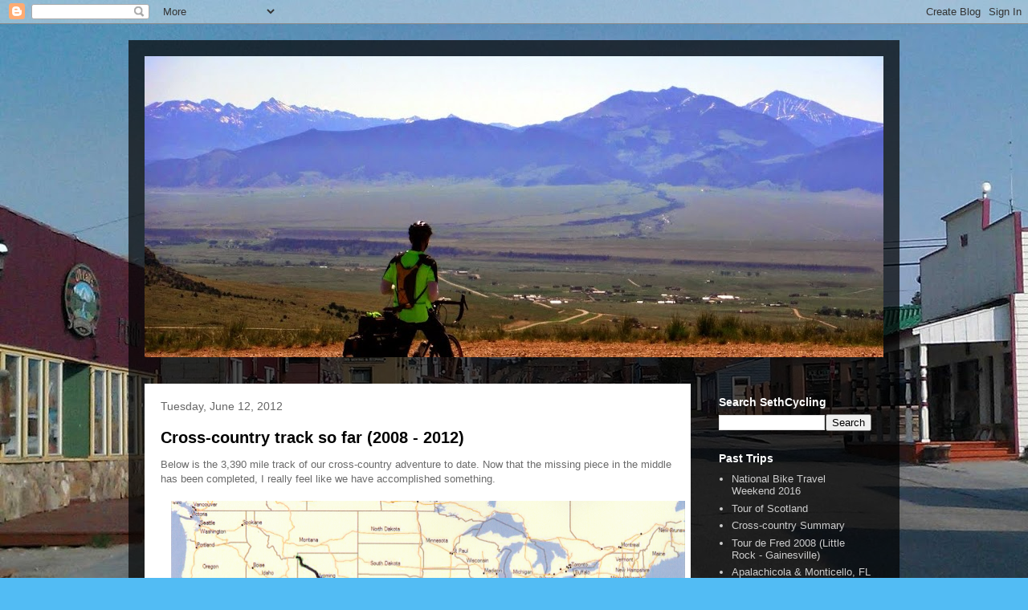

--- FILE ---
content_type: text/html; charset=UTF-8
request_url: https://sethcycling.blogspot.com/2012/
body_size: 42843
content:
<!DOCTYPE html>
<html class='v2' dir='ltr' lang='en'>
<head>
<link href='https://www.blogger.com/static/v1/widgets/4128112664-css_bundle_v2.css' rel='stylesheet' type='text/css'/>
<meta content='width=1100' name='viewport'/>
<meta content='text/html; charset=UTF-8' http-equiv='Content-Type'/>
<meta content='blogger' name='generator'/>
<link href='https://sethcycling.blogspot.com/favicon.ico' rel='icon' type='image/x-icon'/>
<link href='https://sethcycling.blogspot.com/2012/' rel='canonical'/>
<link rel="alternate" type="application/atom+xml" title="Seth&#39;s Travels: Bicycle Touring, EV Tripping and More - Atom" href="https://sethcycling.blogspot.com/feeds/posts/default" />
<link rel="alternate" type="application/rss+xml" title="Seth&#39;s Travels: Bicycle Touring, EV Tripping and More - RSS" href="https://sethcycling.blogspot.com/feeds/posts/default?alt=rss" />
<link rel="service.post" type="application/atom+xml" title="Seth&#39;s Travels: Bicycle Touring, EV Tripping and More - Atom" href="https://www.blogger.com/feeds/5059236482314422053/posts/default" />
<!--Can't find substitution for tag [blog.ieCssRetrofitLinks]-->
<meta content='https://sethcycling.blogspot.com/2012/' property='og:url'/>
<meta content='Seth&#39;s Travels: Bicycle Touring, EV Tripping and More' property='og:title'/>
<meta content='A record of my notable bicycle and EV travel, plus other interesting experiences, adventures, challenges, equipment choices, problems and solutions.' property='og:description'/>
<title>Seth's Travels: Bicycle Touring, EV Tripping and More: 2012</title>
<style id='page-skin-1' type='text/css'><!--
/*
-----------------------------------------------
Blogger Template Style
Name:     Travel
Designer: Sookhee Lee
URL:      www.plyfly.net
----------------------------------------------- */
/* Content
----------------------------------------------- */
body {
font: normal normal 13px 'Trebuchet MS', Trebuchet, sans-serif;
color: #6a6a6a;
background: #52bcf4 url(//1.bp.blogspot.com/-dDpxtGBOcGM/TsPmfeJasPI/AAAAAAAABfk/CjobIUBiGeY/s0/FairPlay2.jpg) no-repeat fixed top left;
}
html body .region-inner {
min-width: 0;
max-width: 100%;
width: auto;
}
a:link {
text-decoration:none;
color: #05b8ff;
}
a:visited {
text-decoration:none;
color: #098cc1;
}
a:hover {
text-decoration:underline;
color: #05b8ff;
}
.content-outer .content-cap-top {
height: 0;
background: transparent none repeat-x scroll top center;
}
.content-outer {
margin: 0 auto;
padding-top: 20px;
}
.content-inner {
background: transparent url(//www.blogblog.com/1kt/travel/bg_black_70.png) repeat scroll top left;
background-position: left -0;
background-color: transparent;
padding: 20px;
}
.main-inner .date-outer {
margin-bottom: 2em;
}
/* Header
----------------------------------------------- */
.header-inner .Header .titlewrapper,
.header-inner .Header .descriptionwrapper {
padding-left: 10px;
padding-right: 10px;
}
.Header h1 {
font: normal normal 60px 'Trebuchet MS',Trebuchet,sans-serif;
color: #ffffff;
}
.Header h1 a {
color: #ffffff;
}
.Header .description {
color: #666666;
font-size: 130%;
}
/* Tabs
----------------------------------------------- */
.tabs-inner {
margin: 1em 0 0;
padding: 0;
}
.tabs-inner .section {
margin: 0;
}
.tabs-inner .widget ul {
padding: 0;
background: transparent url(https://resources.blogblog.com/blogblog/data/1kt/travel/bg_black_50.png) repeat scroll top center;
}
.tabs-inner .widget li {
border: none;
}
.tabs-inner .widget li a {
display: inline-block;
padding: 1em 1.5em;
color: #ffffff;
font: normal bold 16px 'Trebuchet MS',Trebuchet,sans-serif;
}
.tabs-inner .widget li.selected a,
.tabs-inner .widget li a:hover {
position: relative;
z-index: 1;
background: transparent url(https://resources.blogblog.com/blogblog/data/1kt/travel/bg_black_50.png) repeat scroll top center;
color: #ffffff;
}
/* Headings
----------------------------------------------- */
h2 {
font: normal bold 14px 'Trebuchet MS',Trebuchet,sans-serif;
color: #ffffff;
}
.main-inner h2.date-header {
font: normal normal 14px 'Trebuchet MS',Trebuchet,sans-serif;
color: #666666;
}
.footer-inner .widget h2,
.sidebar .widget h2 {
padding-bottom: .5em;
}
/* Main
----------------------------------------------- */
.main-inner {
padding: 20px 0;
}
.main-inner .column-center-inner {
padding: 20px 0;
}
.main-inner .column-center-inner .section {
margin: 0 20px;
}
.main-inner .column-right-inner {
margin-left: 20px;
}
.main-inner .fauxcolumn-right-outer .fauxcolumn-inner {
margin-left: 20px;
background: transparent none repeat scroll top left;
}
.main-inner .column-left-inner {
margin-right: 20px;
}
.main-inner .fauxcolumn-left-outer .fauxcolumn-inner {
margin-right: 20px;
background: transparent none repeat scroll top left;
}
.main-inner .column-left-inner,
.main-inner .column-right-inner {
padding: 15px 0;
}
/* Posts
----------------------------------------------- */
h3.post-title {
margin-top: 20px;
}
h3.post-title a {
font: normal bold 20px 'Trebuchet MS',Trebuchet,sans-serif;
color: #000000;
}
h3.post-title a:hover {
text-decoration: underline;
}
.main-inner .column-center-outer {
background: #ffffff none repeat scroll top left;
_background-image: none;
}
.post-body {
line-height: 1.4;
position: relative;
}
.post-header {
margin: 0 0 1em;
line-height: 1.6;
}
.post-footer {
margin: .5em 0;
line-height: 1.6;
}
#blog-pager {
font-size: 140%;
}
#comments {
background: #cccccc none repeat scroll top center;
padding: 15px;
}
#comments .comment-author {
padding-top: 1.5em;
}
#comments h4,
#comments .comment-author a,
#comments .comment-timestamp a {
color: #000000;
}
#comments .comment-author:first-child {
padding-top: 0;
border-top: none;
}
.avatar-image-container {
margin: .2em 0 0;
}
/* Comments
----------------------------------------------- */
#comments a {
color: #000000;
}
.comments .comments-content .icon.blog-author {
background-repeat: no-repeat;
background-image: url([data-uri]);
}
.comments .comments-content .loadmore a {
border-top: 1px solid #000000;
border-bottom: 1px solid #000000;
}
.comments .comment-thread.inline-thread {
background: #ffffff;
}
.comments .continue {
border-top: 2px solid #000000;
}
/* Widgets
----------------------------------------------- */
.sidebar .widget {
border-bottom: 2px solid transparent;
padding-bottom: 10px;
margin: 10px 0;
}
.sidebar .widget:first-child {
margin-top: 0;
}
.sidebar .widget:last-child {
border-bottom: none;
margin-bottom: 0;
padding-bottom: 0;
}
.footer-inner .widget,
.sidebar .widget {
font: normal normal 13px 'Trebuchet MS', Trebuchet, sans-serif;
color: #cdcdcd;
}
.sidebar .widget a:link {
color: #cdcdcd;
text-decoration: none;
}
.sidebar .widget a:visited {
color: #098cc1;
}
.sidebar .widget a:hover {
color: #cdcdcd;
text-decoration: underline;
}
.footer-inner .widget a:link {
color: #05b8ff;
text-decoration: none;
}
.footer-inner .widget a:visited {
color: #098cc1;
}
.footer-inner .widget a:hover {
color: #05b8ff;
text-decoration: underline;
}
.widget .zippy {
color: #ffffff;
}
.footer-inner {
background: transparent none repeat scroll top center;
}
/* Mobile
----------------------------------------------- */
body.mobile  {
background-size: 100% auto;
}
body.mobile .AdSense {
margin: 0 -10px;
}
.mobile .body-fauxcolumn-outer {
background: transparent none repeat scroll top left;
}
.mobile .footer-inner .widget a:link {
color: #cdcdcd;
text-decoration: none;
}
.mobile .footer-inner .widget a:visited {
color: #098cc1;
}
.mobile-post-outer a {
color: #000000;
}
.mobile-link-button {
background-color: #05b8ff;
}
.mobile-link-button a:link, .mobile-link-button a:visited {
color: #ffffff;
}
.mobile-index-contents {
color: #6a6a6a;
}
.mobile .tabs-inner .PageList .widget-content {
background: transparent url(https://resources.blogblog.com/blogblog/data/1kt/travel/bg_black_50.png) repeat scroll top center;
color: #ffffff;
}
.mobile .tabs-inner .PageList .widget-content .pagelist-arrow {
border-left: 1px solid #ffffff;
}

--></style>
<style id='template-skin-1' type='text/css'><!--
body {
min-width: 960px;
}
.content-outer, .content-fauxcolumn-outer, .region-inner {
min-width: 960px;
max-width: 960px;
_width: 960px;
}
.main-inner .columns {
padding-left: 0;
padding-right: 240px;
}
.main-inner .fauxcolumn-center-outer {
left: 0;
right: 240px;
/* IE6 does not respect left and right together */
_width: expression(this.parentNode.offsetWidth -
parseInt("0") -
parseInt("240px") + 'px');
}
.main-inner .fauxcolumn-left-outer {
width: 0;
}
.main-inner .fauxcolumn-right-outer {
width: 240px;
}
.main-inner .column-left-outer {
width: 0;
right: 100%;
margin-left: -0;
}
.main-inner .column-right-outer {
width: 240px;
margin-right: -240px;
}
#layout {
min-width: 0;
}
#layout .content-outer {
min-width: 0;
width: 800px;
}
#layout .region-inner {
min-width: 0;
width: auto;
}
body#layout div.add_widget {
padding: 8px;
}
body#layout div.add_widget a {
margin-left: 32px;
}
--></style>
<style>
    body {background-image:url(\/\/1.bp.blogspot.com\/-dDpxtGBOcGM\/TsPmfeJasPI\/AAAAAAAABfk\/CjobIUBiGeY\/s0\/FairPlay2.jpg);}
    
@media (max-width: 200px) { body {background-image:url(\/\/1.bp.blogspot.com\/-dDpxtGBOcGM\/TsPmfeJasPI\/AAAAAAAABfk\/CjobIUBiGeY\/w200\/FairPlay2.jpg);}}
@media (max-width: 400px) and (min-width: 201px) { body {background-image:url(\/\/1.bp.blogspot.com\/-dDpxtGBOcGM\/TsPmfeJasPI\/AAAAAAAABfk\/CjobIUBiGeY\/w400\/FairPlay2.jpg);}}
@media (max-width: 800px) and (min-width: 401px) { body {background-image:url(\/\/1.bp.blogspot.com\/-dDpxtGBOcGM\/TsPmfeJasPI\/AAAAAAAABfk\/CjobIUBiGeY\/w800\/FairPlay2.jpg);}}
@media (max-width: 1200px) and (min-width: 801px) { body {background-image:url(\/\/1.bp.blogspot.com\/-dDpxtGBOcGM\/TsPmfeJasPI\/AAAAAAAABfk\/CjobIUBiGeY\/w1200\/FairPlay2.jpg);}}
/* Last tag covers anything over one higher than the previous max-size cap. */
@media (min-width: 1201px) { body {background-image:url(\/\/1.bp.blogspot.com\/-dDpxtGBOcGM\/TsPmfeJasPI\/AAAAAAAABfk\/CjobIUBiGeY\/w1600\/FairPlay2.jpg);}}
  </style>
<link href='https://www.blogger.com/dyn-css/authorization.css?targetBlogID=5059236482314422053&amp;zx=efa0a6e7-1c4d-4ed0-aadb-0849d754482a' media='none' onload='if(media!=&#39;all&#39;)media=&#39;all&#39;' rel='stylesheet'/><noscript><link href='https://www.blogger.com/dyn-css/authorization.css?targetBlogID=5059236482314422053&amp;zx=efa0a6e7-1c4d-4ed0-aadb-0849d754482a' rel='stylesheet'/></noscript>
<meta name='google-adsense-platform-account' content='ca-host-pub-1556223355139109'/>
<meta name='google-adsense-platform-domain' content='blogspot.com'/>

</head>
<body class='loading variant-road'>
<div class='navbar section' id='navbar' name='Navbar'><div class='widget Navbar' data-version='1' id='Navbar1'><script type="text/javascript">
    function setAttributeOnload(object, attribute, val) {
      if(window.addEventListener) {
        window.addEventListener('load',
          function(){ object[attribute] = val; }, false);
      } else {
        window.attachEvent('onload', function(){ object[attribute] = val; });
      }
    }
  </script>
<div id="navbar-iframe-container"></div>
<script type="text/javascript" src="https://apis.google.com/js/platform.js"></script>
<script type="text/javascript">
      gapi.load("gapi.iframes:gapi.iframes.style.bubble", function() {
        if (gapi.iframes && gapi.iframes.getContext) {
          gapi.iframes.getContext().openChild({
              url: 'https://www.blogger.com/navbar/5059236482314422053?origin\x3dhttps://sethcycling.blogspot.com',
              where: document.getElementById("navbar-iframe-container"),
              id: "navbar-iframe"
          });
        }
      });
    </script><script type="text/javascript">
(function() {
var script = document.createElement('script');
script.type = 'text/javascript';
script.src = '//pagead2.googlesyndication.com/pagead/js/google_top_exp.js';
var head = document.getElementsByTagName('head')[0];
if (head) {
head.appendChild(script);
}})();
</script>
</div></div>
<div class='body-fauxcolumns'>
<div class='fauxcolumn-outer body-fauxcolumn-outer'>
<div class='cap-top'>
<div class='cap-left'></div>
<div class='cap-right'></div>
</div>
<div class='fauxborder-left'>
<div class='fauxborder-right'></div>
<div class='fauxcolumn-inner'>
</div>
</div>
<div class='cap-bottom'>
<div class='cap-left'></div>
<div class='cap-right'></div>
</div>
</div>
</div>
<div class='content'>
<div class='content-fauxcolumns'>
<div class='fauxcolumn-outer content-fauxcolumn-outer'>
<div class='cap-top'>
<div class='cap-left'></div>
<div class='cap-right'></div>
</div>
<div class='fauxborder-left'>
<div class='fauxborder-right'></div>
<div class='fauxcolumn-inner'>
</div>
</div>
<div class='cap-bottom'>
<div class='cap-left'></div>
<div class='cap-right'></div>
</div>
</div>
</div>
<div class='content-outer'>
<div class='content-cap-top cap-top'>
<div class='cap-left'></div>
<div class='cap-right'></div>
</div>
<div class='fauxborder-left content-fauxborder-left'>
<div class='fauxborder-right content-fauxborder-right'></div>
<div class='content-inner'>
<header>
<div class='header-outer'>
<div class='header-cap-top cap-top'>
<div class='cap-left'></div>
<div class='cap-right'></div>
</div>
<div class='fauxborder-left header-fauxborder-left'>
<div class='fauxborder-right header-fauxborder-right'></div>
<div class='region-inner header-inner'>
<div class='header section' id='header' name='Header'><div class='widget Header' data-version='1' id='Header1'>
<div id='header-inner'>
<a href='https://sethcycling.blogspot.com/' style='display: block'>
<img alt='Seth&#39;s Travels: Bicycle Touring, EV Tripping and More' height='375px; ' id='Header1_headerimg' src='https://blogger.googleusercontent.com/img/b/R29vZ2xl/AVvXsEjjZVJYgfrrYZG13TNcDldOY_zMWj4ePTw4LZ7W82Km1ZTlnoCcJBVF45JrigAkiqf2AYzRjnGRCpkAXpN5CRWmzC8RyG3tRbJ15b0scYDEwFKUcKFHU_wrEA6qE6m2wSm8c_DQCuAVriI/s920/20130616_231232d.jpg' style='display: block' width='920px; '/>
</a>
</div>
</div></div>
</div>
</div>
<div class='header-cap-bottom cap-bottom'>
<div class='cap-left'></div>
<div class='cap-right'></div>
</div>
</div>
</header>
<div class='tabs-outer'>
<div class='tabs-cap-top cap-top'>
<div class='cap-left'></div>
<div class='cap-right'></div>
</div>
<div class='fauxborder-left tabs-fauxborder-left'>
<div class='fauxborder-right tabs-fauxborder-right'></div>
<div class='region-inner tabs-inner'>
<div class='tabs no-items section' id='crosscol' name='Cross-Column'></div>
<div class='tabs no-items section' id='crosscol-overflow' name='Cross-Column 2'></div>
</div>
</div>
<div class='tabs-cap-bottom cap-bottom'>
<div class='cap-left'></div>
<div class='cap-right'></div>
</div>
</div>
<div class='main-outer'>
<div class='main-cap-top cap-top'>
<div class='cap-left'></div>
<div class='cap-right'></div>
</div>
<div class='fauxborder-left main-fauxborder-left'>
<div class='fauxborder-right main-fauxborder-right'></div>
<div class='region-inner main-inner'>
<div class='columns fauxcolumns'>
<div class='fauxcolumn-outer fauxcolumn-center-outer'>
<div class='cap-top'>
<div class='cap-left'></div>
<div class='cap-right'></div>
</div>
<div class='fauxborder-left'>
<div class='fauxborder-right'></div>
<div class='fauxcolumn-inner'>
</div>
</div>
<div class='cap-bottom'>
<div class='cap-left'></div>
<div class='cap-right'></div>
</div>
</div>
<div class='fauxcolumn-outer fauxcolumn-left-outer'>
<div class='cap-top'>
<div class='cap-left'></div>
<div class='cap-right'></div>
</div>
<div class='fauxborder-left'>
<div class='fauxborder-right'></div>
<div class='fauxcolumn-inner'>
</div>
</div>
<div class='cap-bottom'>
<div class='cap-left'></div>
<div class='cap-right'></div>
</div>
</div>
<div class='fauxcolumn-outer fauxcolumn-right-outer'>
<div class='cap-top'>
<div class='cap-left'></div>
<div class='cap-right'></div>
</div>
<div class='fauxborder-left'>
<div class='fauxborder-right'></div>
<div class='fauxcolumn-inner'>
</div>
</div>
<div class='cap-bottom'>
<div class='cap-left'></div>
<div class='cap-right'></div>
</div>
</div>
<!-- corrects IE6 width calculation -->
<div class='columns-inner'>
<div class='column-center-outer'>
<div class='column-center-inner'>
<div class='main section' id='main' name='Main'><div class='widget Blog' data-version='1' id='Blog1'>
<div class='blog-posts hfeed'>

          <div class="date-outer">
        
<h2 class='date-header'><span>Tuesday, June 12, 2012</span></h2>

          <div class="date-posts">
        
<div class='post-outer'>
<div class='post hentry uncustomized-post-template' itemprop='blogPost' itemscope='itemscope' itemtype='http://schema.org/BlogPosting'>
<meta content='https://blogger.googleusercontent.com/img/b/R29vZ2xl/AVvXsEgOFgDoftLUJ1T9ZdTVGiekXi6RbKVM8SxlpKKlDc7Jt5O8XHjKTH9WBqfy42kEMJJGeQgH5lmNi4fCTW0iIu1PaKp278bHV-ayNvibkCxldy9HRnCE3KEEKXoFTl9Oz_AHMMwNnv6LpJg/s640/Track2012.PNG' itemprop='image_url'/>
<meta content='5059236482314422053' itemprop='blogId'/>
<meta content='2948290815314337186' itemprop='postId'/>
<a name='2948290815314337186'></a>
<h3 class='post-title entry-title' itemprop='name'>
<a href='https://sethcycling.blogspot.com/2012/06/cross-country-track-to-date.html'>Cross-country track so far (2008 - 2012)</a>
</h3>
<div class='post-header'>
<div class='post-header-line-1'></div>
</div>
<div class='post-body entry-content' id='post-body-2948290815314337186' itemprop='description articleBody'>
<span style="font-family: &quot;Trebuchet MS&quot;,sans-serif;">Below is the 3,390 mile track of our cross-country adventure to date. Now that the missing piece in the middle has been completed, I really feel like we have accomplished something.</span><br />
<span style="font-family: &quot;Trebuchet MS&quot;,sans-serif;"><br /></span>
<div class="separator" style="clear: both; text-align: center;">
<span style="font-family: &quot;Trebuchet MS&quot;,sans-serif;"><a href="https://blogger.googleusercontent.com/img/b/R29vZ2xl/AVvXsEgOFgDoftLUJ1T9ZdTVGiekXi6RbKVM8SxlpKKlDc7Jt5O8XHjKTH9WBqfy42kEMJJGeQgH5lmNi4fCTW0iIu1PaKp278bHV-ayNvibkCxldy9HRnCE3KEEKXoFTl9Oz_AHMMwNnv6LpJg/s1600/Track2012.PNG" imageanchor="1" style="margin-left: 1em; margin-right: 1em;"><img border="0" height="342" src="https://blogger.googleusercontent.com/img/b/R29vZ2xl/AVvXsEgOFgDoftLUJ1T9ZdTVGiekXi6RbKVM8SxlpKKlDc7Jt5O8XHjKTH9WBqfy42kEMJJGeQgH5lmNi4fCTW0iIu1PaKp278bHV-ayNvibkCxldy9HRnCE3KEEKXoFTl9Oz_AHMMwNnv6LpJg/s640/Track2012.PNG" width="640" /></a></span></div>
<span style="font-family: &quot;Trebuchet MS&quot;,sans-serif;"><br /></span>
<span style="font-family: &quot;Trebuchet MS&quot;,sans-serif;">2008: Tour d' Fred - Little Rock, AR to Gainesville, FL, 1180 miles.</span><br />
<span style="font-family: &quot;Trebuchet MS&quot;,sans-serif;"><br /></span>
<span style="font-family: &quot;Trebuchet MS&quot;,sans-serif;">2009: Pirate Tour - Gainesville, FL to Key West, FL, 590 miles.</span><br />
<span style="font-family: &quot;Trebuchet MS&quot;,sans-serif;"><br /></span>
<span style="font-family: &quot;Trebuchet MS&quot;,sans-serif;">2011: Geezer Geyser Tour - Colorado Springs, CO to West Yellowstone, MT, 650 miles.</span><br />
<span style="font-family: &quot;Trebuchet MS&quot;,sans-serif;"><br /></span>
<span style="font-family: &quot;Trebuchet MS&quot;,sans-serif;">2012: Plod Across the Plains - Colorado Springs, CO to Little Rock, AR, 970 miles.</span><br />
<span style="font-family: &quot;Trebuchet MS&quot;,sans-serif;"><br /></span>
<span style="font-family: &quot;Trebuchet MS&quot;,sans-serif;">Next summer we plan to complete the diagonal by riding the final 1,000 miles or so from Yellowstone or from Jackson Hole, Wyoming to Seattle, Washington.</span>
<div style='clear: both;'></div>
</div>
<div class='post-footer'>
<div class='post-footer-line post-footer-line-1'>
<span class='post-author vcard'>
Posted by
<span class='fn' itemprop='author' itemscope='itemscope' itemtype='http://schema.org/Person'>
<meta content='https://www.blogger.com/profile/11065975231207655740' itemprop='url'/>
<a class='g-profile' href='https://www.blogger.com/profile/11065975231207655740' rel='author' title='author profile'>
<span itemprop='name'>Seth Krieger</span>
</a>
</span>
</span>
<span class='post-timestamp'>
at
<meta content='https://sethcycling.blogspot.com/2012/06/cross-country-track-to-date.html' itemprop='url'/>
<a class='timestamp-link' href='https://sethcycling.blogspot.com/2012/06/cross-country-track-to-date.html' rel='bookmark' title='permanent link'><abbr class='published' itemprop='datePublished' title='2012-06-12T22:06:00-04:00'>10:06&#8239;PM</abbr></a>
</span>
<span class='post-comment-link'>
<a class='comment-link' href='https://sethcycling.blogspot.com/2012/06/cross-country-track-to-date.html#comment-form' onclick=''>
No comments:
  </a>
</span>
<span class='post-icons'>
<span class='item-action'>
<a href='https://www.blogger.com/email-post/5059236482314422053/2948290815314337186' title='Email Post'>
<img alt='' class='icon-action' height='13' src='https://resources.blogblog.com/img/icon18_email.gif' width='18'/>
</a>
</span>
<span class='item-control blog-admin pid-1128588327'>
<a href='https://www.blogger.com/post-edit.g?blogID=5059236482314422053&postID=2948290815314337186&from=pencil' title='Edit Post'>
<img alt='' class='icon-action' height='18' src='https://resources.blogblog.com/img/icon18_edit_allbkg.gif' width='18'/>
</a>
</span>
</span>
<div class='post-share-buttons goog-inline-block'>
<a class='goog-inline-block share-button sb-email' href='https://www.blogger.com/share-post.g?blogID=5059236482314422053&postID=2948290815314337186&target=email' target='_blank' title='Email This'><span class='share-button-link-text'>Email This</span></a><a class='goog-inline-block share-button sb-blog' href='https://www.blogger.com/share-post.g?blogID=5059236482314422053&postID=2948290815314337186&target=blog' onclick='window.open(this.href, "_blank", "height=270,width=475"); return false;' target='_blank' title='BlogThis!'><span class='share-button-link-text'>BlogThis!</span></a><a class='goog-inline-block share-button sb-twitter' href='https://www.blogger.com/share-post.g?blogID=5059236482314422053&postID=2948290815314337186&target=twitter' target='_blank' title='Share to X'><span class='share-button-link-text'>Share to X</span></a><a class='goog-inline-block share-button sb-facebook' href='https://www.blogger.com/share-post.g?blogID=5059236482314422053&postID=2948290815314337186&target=facebook' onclick='window.open(this.href, "_blank", "height=430,width=640"); return false;' target='_blank' title='Share to Facebook'><span class='share-button-link-text'>Share to Facebook</span></a><a class='goog-inline-block share-button sb-pinterest' href='https://www.blogger.com/share-post.g?blogID=5059236482314422053&postID=2948290815314337186&target=pinterest' target='_blank' title='Share to Pinterest'><span class='share-button-link-text'>Share to Pinterest</span></a>
</div>
</div>
<div class='post-footer-line post-footer-line-2'>
<span class='post-labels'>
</span>
</div>
<div class='post-footer-line post-footer-line-3'>
<span class='post-location'>
</span>
</div>
</div>
</div>
</div>

          </div></div>
        

          <div class="date-outer">
        
<h2 class='date-header'><span>Saturday, June 9, 2012</span></h2>

          <div class="date-posts">
        
<div class='post-outer'>
<div class='post hentry uncustomized-post-template' itemprop='blogPost' itemscope='itemscope' itemtype='http://schema.org/BlogPosting'>
<meta content='https://blogger.googleusercontent.com/img/b/R29vZ2xl/AVvXsEhUdZ8iprjG3v6bxDwkDiEqgFhQ1fT85vudm4NdNRW3nbOn9rnKiBYli4gZCJOR5N9fjx99aSSkfvBVc5tD0woywrulC6sDuc4c20XcVRBFLXPMkuZ-4WT-dBU00VFF5Zxt5d1TXWMZl8Q/s640/IMAG0388.jpg' itemprop='image_url'/>
<meta content='5059236482314422053' itemprop='blogId'/>
<meta content='6480321394943479398' itemprop='postId'/>
<a name='6480321394943479398'></a>
<h3 class='post-title entry-title' itemprop='name'>
<a href='https://sethcycling.blogspot.com/2012/06/pap-tour-day-15-morrilton-to-little.html'>June 9, 2012: PAP Day 15, Morrilton to Little Rock, AR</a>
</h3>
<div class='post-header'>
<div class='post-header-line-1'></div>
</div>
<div class='post-body entry-content' id='post-body-6480321394943479398' itemprop='description articleBody'>
<span style="font-family: &quot;Trebuchet MS&quot;,sans-serif;">After my long nap yesterday afternoon and a full night's sleep, I felt pretty good this morning. Last night we came up with a change from our original plan for today. Fred had decided that he wanted to drop his bike at a bike shop to get it packed and shipped. One of the candidate shops was along our route, just a couple of miles from <a href="http://www.bigdambridge.com/" target="_blank">The Big Dam Bridge</a>, a must-do for me since our first visit to Little Rock in 2008. There were no shops convenient to our hotel near the airport, so we decided to finish the tour at the bike shop after riding across the Big Dam Bridge. Instead of me riding the additional 10 miles to the hotel, we would just catch a cab from the bike shop. In the end, that is exactly what we did. The cab ride was a high-speed, harem-scarem adventure that seemed far more risky than the 970 miles we had ridden on our bikes! </span><br />
<span style="font-family: &quot;Trebuchet MS&quot;,sans-serif;"><br /></span>
<span style="font-family: &quot;Trebuchet MS&quot;,sans-serif;">An hour or so after we started today's ride, I had a flat -- the first and only "mechanical" on the entire tour. I had picked up a one inch nail, so I can't really fault the tires. They have rolled over a huge amount of debris, gravel, glass and more without complaint.</span><br />
<span style="font-family: &quot;Trebuchet MS&quot;,sans-serif;"><br /></span>
<div class="separator" style="clear: both; text-align: center;">
<span style="font-family: &quot;Trebuchet MS&quot;,sans-serif;"><a href="https://blogger.googleusercontent.com/img/b/R29vZ2xl/AVvXsEhUdZ8iprjG3v6bxDwkDiEqgFhQ1fT85vudm4NdNRW3nbOn9rnKiBYli4gZCJOR5N9fjx99aSSkfvBVc5tD0woywrulC6sDuc4c20XcVRBFLXPMkuZ-4WT-dBU00VFF5Zxt5d1TXWMZl8Q/s1600/IMAG0388.jpg" imageanchor="1" style="margin-left: 1em; margin-right: 1em;"><img border="0" height="382" src="https://blogger.googleusercontent.com/img/b/R29vZ2xl/AVvXsEhUdZ8iprjG3v6bxDwkDiEqgFhQ1fT85vudm4NdNRW3nbOn9rnKiBYli4gZCJOR5N9fjx99aSSkfvBVc5tD0woywrulC6sDuc4c20XcVRBFLXPMkuZ-4WT-dBU00VFF5Zxt5d1TXWMZl8Q/s640/IMAG0388.jpg" width="640" /></a></span></div>
<span style="font-family: &quot;Trebuchet MS&quot;,sans-serif;"><br /></span>
<table align="center" cellpadding="0" cellspacing="0" class="tr-caption-container" style="margin-left: auto; margin-right: auto; text-align: center;"><tbody>
<tr><td style="text-align: center;"><span style="font-family: &quot;Trebuchet MS&quot;,sans-serif;"><a href="https://blogger.googleusercontent.com/img/b/R29vZ2xl/AVvXsEgrtDm695W4iqCzlvDiV0YqvrsBFUuUgOsAGBFcHQpLHLbjAZfCTsRXdIOtVDxO5bA873HDE5ywiZmD4fap04I1uMHN8CXNpUOuE-Yqe6Pi9LqOF8qcsTKJOtmsnZt8i6sSyDTvwDsh__o/s1600/DSCN0099.JPG" imageanchor="1" style="margin-left: auto; margin-right: auto;"><img border="0" height="564" src="https://blogger.googleusercontent.com/img/b/R29vZ2xl/AVvXsEgrtDm695W4iqCzlvDiV0YqvrsBFUuUgOsAGBFcHQpLHLbjAZfCTsRXdIOtVDxO5bA873HDE5ywiZmD4fap04I1uMHN8CXNpUOuE-Yqe6Pi9LqOF8qcsTKJOtmsnZt8i6sSyDTvwDsh__o/s640/DSCN0099.JPG" width="640" /></a></span></td></tr>
<tr><td class="tr-caption" style="text-align: center;"><span style="font-family: &quot;Trebuchet MS&quot;,sans-serif;">North Little Rock: We like bikes, but not teens.</span></td></tr>
</tbody></table>
<span style="font-family: &quot;Trebuchet MS&quot;,sans-serif;"><br /></span>
<span style="font-family: &quot;Trebuchet MS&quot;,sans-serif;">The other big event of the day, of course, was <a href="http://www.bigdambridge.com/index.htm" target="_blank">The Big Dam Bridge</a>, which is a bike/pedestrian trail built on top of a dam, hydro-electric power generator, and shipping lock. The trail is almost 5,000 feet long and most definitely worth a visit if you are biking in the area. Here are some photos:</span><br />
<span style="font-family: &quot;Trebuchet MS&quot;,sans-serif;"><br /></span>
<div class="separator" style="clear: both; text-align: center;">
<span style="font-family: &quot;Trebuchet MS&quot;,sans-serif;"><a href="https://blogger.googleusercontent.com/img/b/R29vZ2xl/AVvXsEiAwseAFqS3kuauvptDpG0narTdd-s9iq-cMEFxUysD_3B73rOLQ13GSJPEUCunbPUknPPifU8R5C9Dfx9fB-EF0i9DRipJivFXI1C2HxthIMDyLamH_bbGxYxCZQ85uH-tllCXhdfRS9c/s1600/DSCN0107.JPG" imageanchor="1" style="margin-left: 1em; margin-right: 1em;"><img border="0" height="480" src="https://blogger.googleusercontent.com/img/b/R29vZ2xl/AVvXsEiAwseAFqS3kuauvptDpG0narTdd-s9iq-cMEFxUysD_3B73rOLQ13GSJPEUCunbPUknPPifU8R5C9Dfx9fB-EF0i9DRipJivFXI1C2HxthIMDyLamH_bbGxYxCZQ85uH-tllCXhdfRS9c/s640/DSCN0107.JPG" width="640" /></a></span></div>
<span style="font-family: &quot;Trebuchet MS&quot;,sans-serif;"><br /></span>
<div class="separator" style="clear: both; text-align: center;">
<span style="font-family: &quot;Trebuchet MS&quot;,sans-serif;"><a href="https://blogger.googleusercontent.com/img/b/R29vZ2xl/AVvXsEjkxGny3uFKaUsU35N2xPijJeOAJ49d9Co_wv8P0JAWESFnFojp1f1v5HNd4CNsrWXBO_xGJKBRy6jeRSdPAktqeWx2PcO4ii3zAMFPZgjK_TW8df07E1cIPhqByKzSPL4uJMKCfbQsDuU/s1600/IMAG0392.jpg" imageanchor="1" style="margin-left: 1em; margin-right: 1em;"><img border="0" height="640" src="https://blogger.googleusercontent.com/img/b/R29vZ2xl/AVvXsEjkxGny3uFKaUsU35N2xPijJeOAJ49d9Co_wv8P0JAWESFnFojp1f1v5HNd4CNsrWXBO_xGJKBRy6jeRSdPAktqeWx2PcO4ii3zAMFPZgjK_TW8df07E1cIPhqByKzSPL4uJMKCfbQsDuU/s640/IMAG0392.jpg" width="382" /></a></span></div>
<span style="font-family: &quot;Trebuchet MS&quot;,sans-serif;"><br /></span>
<span style="font-family: &quot;Trebuchet MS&quot;,sans-serif;">Fred and I agree that the Plod Across the Plains was a most worthwhile endeavor. It was, as expected, a challenging ride, though we were really quite fortunate with conditions. Yes we had headwinds most every day, but they were not as strong as they easily might have been. In addition, we did not have any super-hot days. In fact, I don't think the air temperature made it above the high 80's or low 90's. We had only one rain day, and thankfully it happened to be one of our short days. The big fear, tornadoes, never appeared, though we saw that people living here are keenly aware of the possibility. It is much more of a presence in their lives than are hurricanes for Floridians. Our conversations with the tornado survivors in Greensburg won't be forgotten any time soon.</span><br />
<span style="font-family: &quot;Trebuchet MS&quot;,sans-serif;"><br /></span>
<table align="center" cellpadding="0" cellspacing="0" class="tr-caption-container" style="margin-left: auto; margin-right: auto; text-align: center;"><tbody>
<tr><td style="text-align: center;"><span style="font-family: &quot;Trebuchet MS&quot;,sans-serif;"><a href="https://blogger.googleusercontent.com/img/b/R29vZ2xl/AVvXsEibdN-WXbNMvabnhyphenhyphencjnkOVRJBRhuQRTcwi6NQHgst8mdQTsSsIMuaxm2Qp25F2OhP_dEPa5EEZZSY5nJu-5nVsIFwaG7prC_r0gV4DINUlkH79xJKxQtFz4x8M56jWFbpVlv66mJYd0RI/s1600/DSCN0112.JPG" imageanchor="1" style="margin-left: auto; margin-right: auto;"><img border="0" height="398" src="https://blogger.googleusercontent.com/img/b/R29vZ2xl/AVvXsEibdN-WXbNMvabnhyphenhyphencjnkOVRJBRhuQRTcwi6NQHgst8mdQTsSsIMuaxm2Qp25F2OhP_dEPa5EEZZSY5nJu-5nVsIFwaG7prC_r0gV4DINUlkH79xJKxQtFz4x8M56jWFbpVlv66mJYd0RI/s640/DSCN0112.JPG" width="640" /></a></span></td></tr>
<tr><td class="tr-caption" style="text-align: center;"><span style="font-family: &quot;Trebuchet MS&quot;,sans-serif;">End-point of the Plod Across the Plains</span></td></tr>
</tbody></table>
<span style="font-family: &quot;Trebuchet MS&quot;,sans-serif;">We learned first-hand that Oklahoma has an eastern section that is far from flat, and western Arkansas has plenty of ups and downs as well. We did MUCH more climbing than we expected. As on our other trips, we had some wonderful encounters with local residents. We got a first hand look at the mind-boggling scale of the food production in our nation's central plains and at the people who scratch out a hard existence to assure that we have food to eat. There is more here than farming, though. The region is being resurrected by a new wave of oil production and by a vibrant new industry related to wind farms.</span><br />
<span style="font-family: &quot;Trebuchet MS&quot;,sans-serif;"><br /></span>
<span style="font-family: &quot;Trebuchet MS&quot;,sans-serif;">In terms of our bike touring, we decided that rolling rest days are nonsense. At least for guys our age, a day off the bike at least once each week is a necessity. Finally, once again, I was reminded that foul weather can occur even when it seems very unlikely, so the packing list should always include clothes to keep you warm and dry on the bike.</span><br />
<span style="font-family: &quot;Trebuchet MS&quot;,sans-serif;"><br /></span>
<span style="font-family: &quot;Trebuchet MS&quot;,sans-serif;">The stats for the entire tour go something like this:</span><br />
<span style="font-family: &quot;Trebuchet MS&quot;,sans-serif;"><br /></span>
<table border="0" cellpadding="0" cellspacing="0" class="rich-table dr-table" id="j_id14:j_id16"><tbody id="j_id14:j_id16:tb">
<tr class="rich-table-row rich-table-firstrow dr-table-firstrow progressRow"><td class="rich-table-cell dr-table-cell " id="j_id14:j_id16:0:j_id17"><span style="font-family: &quot;Trebuchet MS&quot;,sans-serif;"><span class="reportHeaderColumn">Count:</span></span></td><td class="rich-table-cell dr-table-cell " id="j_id14:j_id16:0:j_id19"><span style="font-family: &quot;Trebuchet MS&quot;,sans-serif;"><span class="reportValueColumn">15 consecutive days of riding</span></span></td></tr>
<tr class="rich-table-row progressRowAlternate"><td class="rich-table-cell dr-table-cell " id="j_id14:j_id16:1:j_id17"><span style="font-family: &quot;Trebuchet MS&quot;,sans-serif;"><span class="reportHeaderColumn">Distance:</span></span></td><td class="rich-table-cell dr-table-cell " id="j_id14:j_id16:1:j_id19"><span style="font-family: &quot;Trebuchet MS&quot;,sans-serif;"><span class="reportValueColumn">967.36 mi</span></span></td></tr>
<tr class="rich-table-row dr-table-firstrow progressRow"><td class="rich-table-cell dr-table-cell " id="j_id14:j_id16:2:j_id17"><span style="font-family: &quot;Trebuchet MS&quot;,sans-serif;"><span class="reportHeaderColumn">Time:</span></span></td><td class="rich-table-cell dr-table-cell " id="j_id14:j_id16:2:j_id19"><span style="font-family: &quot;Trebuchet MS&quot;,sans-serif;"><span class="reportValueColumn">77:27:52 h:m:s</span></span></td></tr>
<tr class="rich-table-row progressRowAlternate"><td class="rich-table-cell dr-table-cell " id="j_id14:j_id16:3:j_id17"><span style="font-family: &quot;Trebuchet MS&quot;,sans-serif;"><span class="reportHeaderColumn">Elevation Gain:</span></span></td><td class="rich-table-cell dr-table-cell " id="j_id14:j_id16:3:j_id19"><span style="font-family: &quot;Trebuchet MS&quot;,sans-serif;"><span class="reportValueColumn">18,620 ft</span></span></td></tr>
<tr class="rich-table-row dr-table-firstrow progressRow"><td class="rich-table-cell dr-table-cell " id="j_id14:j_id16:4:j_id17"><span style="font-family: &quot;Trebuchet MS&quot;,sans-serif;"><span class="reportHeaderColumn">Avg Speed:</span></span></td><td class="rich-table-cell dr-table-cell " id="j_id14:j_id16:4:j_id19"><span style="font-family: &quot;Trebuchet MS&quot;,sans-serif;"><span class="reportValueColumn">12.5 mph</span></span></td></tr>
<tr class="rich-table-row progressRowAlternate"><td class="rich-table-cell dr-table-cell " id="j_id14:j_id16:5:j_id17"><span style="font-family: &quot;Trebuchet MS&quot;,sans-serif;">Calories</span></td><td class="rich-table-cell dr-table-cell " id="j_id14:j_id16:5:j_id19"><span style="font-family: &quot;Trebuchet MS&quot;,sans-serif;">43,601</span></td></tr>
<tr class="rich-table-row dr-table-firstrow progressRow"><td class="rich-table-cell dr-table-cell " id="j_id14:j_id16:6:j_id17"><span style="font-family: &quot;Trebuchet MS&quot;,sans-serif;"><br /></span></td><td class="rich-table-cell dr-table-cell " id="j_id14:j_id16:6:j_id19"><span style="font-family: &quot;Trebuchet MS&quot;,sans-serif;"><br /></span></td></tr>
<tr class="rich-table-row progressRowAlternate"><td class="rich-table-cell dr-table-cell " id="j_id14:j_id16:7:j_id17"><span style="font-family: &quot;Trebuchet MS&quot;,sans-serif;"><br /></span></td><td class="rich-table-cell dr-table-cell " id="j_id14:j_id16:7:j_id19"><span style="font-family: &quot;Trebuchet MS&quot;,sans-serif;"><span class="reportValueColumn"> </span></span><br />
</td></tr>
<tr class="rich-table-row dr-table-firstrow progressRow"><td class="rich-table-cell dr-table-cell " id="j_id14:j_id16:8:j_id17"><span style="font-family: &quot;Trebuchet MS&quot;,sans-serif;"><br /></span></td><td class="rich-table-cell dr-table-cell " id="j_id14:j_id16:8:j_id19"><span style="font-family: &quot;Trebuchet MS&quot;,sans-serif;"><span class="reportValueColumn"> </span></span><br />
</td></tr>
</tbody></table>
<span style="font-family: &quot;Trebuchet MS&quot;,sans-serif;"><iframe frameborder="0" height="500px" src="http://ridewithgps.com/trips/702336/embed" width="100%"></iframe></span>
<div style='clear: both;'></div>
</div>
<div class='post-footer'>
<div class='post-footer-line post-footer-line-1'>
<span class='post-author vcard'>
Posted by
<span class='fn' itemprop='author' itemscope='itemscope' itemtype='http://schema.org/Person'>
<meta content='https://www.blogger.com/profile/11065975231207655740' itemprop='url'/>
<a class='g-profile' href='https://www.blogger.com/profile/11065975231207655740' rel='author' title='author profile'>
<span itemprop='name'>Seth Krieger</span>
</a>
</span>
</span>
<span class='post-timestamp'>
at
<meta content='https://sethcycling.blogspot.com/2012/06/pap-tour-day-15-morrilton-to-little.html' itemprop='url'/>
<a class='timestamp-link' href='https://sethcycling.blogspot.com/2012/06/pap-tour-day-15-morrilton-to-little.html' rel='bookmark' title='permanent link'><abbr class='published' itemprop='datePublished' title='2012-06-09T22:58:00-04:00'>10:58&#8239;PM</abbr></a>
</span>
<span class='post-comment-link'>
<a class='comment-link' href='https://sethcycling.blogspot.com/2012/06/pap-tour-day-15-morrilton-to-little.html#comment-form' onclick=''>
No comments:
  </a>
</span>
<span class='post-icons'>
<span class='item-action'>
<a href='https://www.blogger.com/email-post/5059236482314422053/6480321394943479398' title='Email Post'>
<img alt='' class='icon-action' height='13' src='https://resources.blogblog.com/img/icon18_email.gif' width='18'/>
</a>
</span>
<span class='item-control blog-admin pid-1128588327'>
<a href='https://www.blogger.com/post-edit.g?blogID=5059236482314422053&postID=6480321394943479398&from=pencil' title='Edit Post'>
<img alt='' class='icon-action' height='18' src='https://resources.blogblog.com/img/icon18_edit_allbkg.gif' width='18'/>
</a>
</span>
</span>
<div class='post-share-buttons goog-inline-block'>
<a class='goog-inline-block share-button sb-email' href='https://www.blogger.com/share-post.g?blogID=5059236482314422053&postID=6480321394943479398&target=email' target='_blank' title='Email This'><span class='share-button-link-text'>Email This</span></a><a class='goog-inline-block share-button sb-blog' href='https://www.blogger.com/share-post.g?blogID=5059236482314422053&postID=6480321394943479398&target=blog' onclick='window.open(this.href, "_blank", "height=270,width=475"); return false;' target='_blank' title='BlogThis!'><span class='share-button-link-text'>BlogThis!</span></a><a class='goog-inline-block share-button sb-twitter' href='https://www.blogger.com/share-post.g?blogID=5059236482314422053&postID=6480321394943479398&target=twitter' target='_blank' title='Share to X'><span class='share-button-link-text'>Share to X</span></a><a class='goog-inline-block share-button sb-facebook' href='https://www.blogger.com/share-post.g?blogID=5059236482314422053&postID=6480321394943479398&target=facebook' onclick='window.open(this.href, "_blank", "height=430,width=640"); return false;' target='_blank' title='Share to Facebook'><span class='share-button-link-text'>Share to Facebook</span></a><a class='goog-inline-block share-button sb-pinterest' href='https://www.blogger.com/share-post.g?blogID=5059236482314422053&postID=6480321394943479398&target=pinterest' target='_blank' title='Share to Pinterest'><span class='share-button-link-text'>Share to Pinterest</span></a>
</div>
</div>
<div class='post-footer-line post-footer-line-2'>
<span class='post-labels'>
</span>
</div>
<div class='post-footer-line post-footer-line-3'>
<span class='post-location'>
</span>
</div>
</div>
</div>
</div>

          </div></div>
        

          <div class="date-outer">
        
<h2 class='date-header'><span>Friday, June 8, 2012</span></h2>

          <div class="date-posts">
        
<div class='post-outer'>
<div class='post hentry uncustomized-post-template' itemprop='blogPost' itemscope='itemscope' itemtype='http://schema.org/BlogPosting'>
<meta content='https://blogger.googleusercontent.com/img/b/R29vZ2xl/AVvXsEi5lA9S3EslCZiIJjfhRx3RLFr_4u9-ZepA3xygvF_cuZ-IyLZcLn5mmor02R-kBiapr_ksaaWGKZ4ycLDOVUHFRM-kVNjWFTo2VL7UNFBFmiFEMYT68WuYqaOrxH_yrDtVVH50M_-MZwo/s640/IMAG0386.jpg' itemprop='image_url'/>
<meta content='5059236482314422053' itemprop='blogId'/>
<meta content='9155357525950855638' itemprop='postId'/>
<a name='9155357525950855638'></a>
<h3 class='post-title entry-title' itemprop='name'>
<a href='https://sethcycling.blogspot.com/2012/06/pap-tour-day-14-paris-to-morrilton-ar.html'>June 8, 2012:PAP Day 14, Paris to Morrilton, AR</a>
</h3>
<div class='post-header'>
<div class='post-header-line-1'></div>
</div>
<div class='post-body entry-content' id='post-body-9155357525950855638' itemprop='description articleBody'>
<span style="font-family: &quot;Trebuchet MS&quot;,sans-serif;">Just to prove that this tour has not been all wheat and corn fields, here is a nice Ozarks photo from today:</span><br />
<span style="font-family: &quot;Trebuchet MS&quot;,sans-serif;"><br /></span>
<div class="separator" style="clear: both; text-align: center;">
<span style="font-family: &quot;Trebuchet MS&quot;,sans-serif;"><a href="https://blogger.googleusercontent.com/img/b/R29vZ2xl/AVvXsEi5lA9S3EslCZiIJjfhRx3RLFr_4u9-ZepA3xygvF_cuZ-IyLZcLn5mmor02R-kBiapr_ksaaWGKZ4ycLDOVUHFRM-kVNjWFTo2VL7UNFBFmiFEMYT68WuYqaOrxH_yrDtVVH50M_-MZwo/s1600/IMAG0386.jpg" imageanchor="1" style="margin-left: 1em; margin-right: 1em;"><img border="0" height="382" src="https://blogger.googleusercontent.com/img/b/R29vZ2xl/AVvXsEi5lA9S3EslCZiIJjfhRx3RLFr_4u9-ZepA3xygvF_cuZ-IyLZcLn5mmor02R-kBiapr_ksaaWGKZ4ycLDOVUHFRM-kVNjWFTo2VL7UNFBFmiFEMYT68WuYqaOrxH_yrDtVVH50M_-MZwo/s640/IMAG0386.jpg" width="640" /></a></span></div>
<span style="font-family: &quot;Trebuchet MS&quot;,sans-serif;"><br /></span>
<span style="font-family: &quot;Trebuchet MS&quot;,sans-serif;">We left Paris, Arkansas at about 7AM. Most of the ride was the normal up and down, but toward the end it flattened out for quite a while before slapping us with a couple of climbs to get to our hotel. The flats were not all good news, because that is where we encountered the most wind of the day as well. Nothing terrible, but enough for us to take turns up front.</span><br />
<span style="font-family: &quot;Trebuchet MS&quot;,sans-serif;"><br /></span>
<span style="font-family: &quot;Trebuchet MS&quot;,sans-serif;">Apparently all the physical challenges of the past two weeks caught up with me today. I was really pooped by the end of the ride -- so pooped, in fact, that I slept for three and a half hours after returning from lunch! A nap of any kind is an extreme rarity for me, so it underlined what I am feeling in my legs. I am always sad at the end of these adventures, but my body will be very happy to have the opportunity to recover.</span><br />
<span style="font-family: &quot;Trebuchet MS&quot;,sans-serif;"><br /></span>
<span style="font-family: &quot;Trebuchet MS&quot;,sans-serif;"><br /></span>
<span style="font-family: &quot;Trebuchet MS&quot;,sans-serif;"><iframe frameborder="0" height="500px" src="http://ridewithgps.com/trips/699757/embed" width="100%"></iframe></span>
<div style='clear: both;'></div>
</div>
<div class='post-footer'>
<div class='post-footer-line post-footer-line-1'>
<span class='post-author vcard'>
Posted by
<span class='fn' itemprop='author' itemscope='itemscope' itemtype='http://schema.org/Person'>
<meta content='https://www.blogger.com/profile/11065975231207655740' itemprop='url'/>
<a class='g-profile' href='https://www.blogger.com/profile/11065975231207655740' rel='author' title='author profile'>
<span itemprop='name'>Seth Krieger</span>
</a>
</span>
</span>
<span class='post-timestamp'>
at
<meta content='https://sethcycling.blogspot.com/2012/06/pap-tour-day-14-paris-to-morrilton-ar.html' itemprop='url'/>
<a class='timestamp-link' href='https://sethcycling.blogspot.com/2012/06/pap-tour-day-14-paris-to-morrilton-ar.html' rel='bookmark' title='permanent link'><abbr class='published' itemprop='datePublished' title='2012-06-08T23:08:00-04:00'>11:08&#8239;PM</abbr></a>
</span>
<span class='post-comment-link'>
<a class='comment-link' href='https://sethcycling.blogspot.com/2012/06/pap-tour-day-14-paris-to-morrilton-ar.html#comment-form' onclick=''>
No comments:
  </a>
</span>
<span class='post-icons'>
<span class='item-action'>
<a href='https://www.blogger.com/email-post/5059236482314422053/9155357525950855638' title='Email Post'>
<img alt='' class='icon-action' height='13' src='https://resources.blogblog.com/img/icon18_email.gif' width='18'/>
</a>
</span>
<span class='item-control blog-admin pid-1128588327'>
<a href='https://www.blogger.com/post-edit.g?blogID=5059236482314422053&postID=9155357525950855638&from=pencil' title='Edit Post'>
<img alt='' class='icon-action' height='18' src='https://resources.blogblog.com/img/icon18_edit_allbkg.gif' width='18'/>
</a>
</span>
</span>
<div class='post-share-buttons goog-inline-block'>
<a class='goog-inline-block share-button sb-email' href='https://www.blogger.com/share-post.g?blogID=5059236482314422053&postID=9155357525950855638&target=email' target='_blank' title='Email This'><span class='share-button-link-text'>Email This</span></a><a class='goog-inline-block share-button sb-blog' href='https://www.blogger.com/share-post.g?blogID=5059236482314422053&postID=9155357525950855638&target=blog' onclick='window.open(this.href, "_blank", "height=270,width=475"); return false;' target='_blank' title='BlogThis!'><span class='share-button-link-text'>BlogThis!</span></a><a class='goog-inline-block share-button sb-twitter' href='https://www.blogger.com/share-post.g?blogID=5059236482314422053&postID=9155357525950855638&target=twitter' target='_blank' title='Share to X'><span class='share-button-link-text'>Share to X</span></a><a class='goog-inline-block share-button sb-facebook' href='https://www.blogger.com/share-post.g?blogID=5059236482314422053&postID=9155357525950855638&target=facebook' onclick='window.open(this.href, "_blank", "height=430,width=640"); return false;' target='_blank' title='Share to Facebook'><span class='share-button-link-text'>Share to Facebook</span></a><a class='goog-inline-block share-button sb-pinterest' href='https://www.blogger.com/share-post.g?blogID=5059236482314422053&postID=9155357525950855638&target=pinterest' target='_blank' title='Share to Pinterest'><span class='share-button-link-text'>Share to Pinterest</span></a>
</div>
</div>
<div class='post-footer-line post-footer-line-2'>
<span class='post-labels'>
</span>
</div>
<div class='post-footer-line post-footer-line-3'>
<span class='post-location'>
</span>
</div>
</div>
</div>
</div>

          </div></div>
        

          <div class="date-outer">
        
<h2 class='date-header'><span>Thursday, June 7, 2012</span></h2>

          <div class="date-posts">
        
<div class='post-outer'>
<div class='post hentry uncustomized-post-template' itemprop='blogPost' itemscope='itemscope' itemtype='http://schema.org/BlogPosting'>
<meta content='https://blogger.googleusercontent.com/img/b/R29vZ2xl/AVvXsEhphyphenhyphen81yDtE5RX6iCgv_Fluhya74vdHraBY7-dEAkx4efad59-6LE9tCA0LUcV5Cg12rQUaJfgTGLB5Kvz3VOzMYnSGrkFjnFFOEIn1NRpgogdLyZp3shu4UPgJ1HzwUxXNVThud4VA0Qk/s640/IMAG0383.jpg' itemprop='image_url'/>
<meta content='5059236482314422053' itemprop='blogId'/>
<meta content='1508831237351575014' itemprop='postId'/>
<a name='1508831237351575014'></a>
<h3 class='post-title entry-title' itemprop='name'>
<a href='https://sethcycling.blogspot.com/2012/06/pap-tour-day-13-ft-smith-to-paris-ar.html'>June 7, 2012: PAP Day 13, Ft. Smith to Paris, AR</a>
</h3>
<div class='post-header'>
<div class='post-header-line-1'></div>
</div>
<div class='post-body entry-content' id='post-body-1508831237351575014' itemprop='description articleBody'>
<div class="separator" style="clear: both; text-align: center;">
</div>
<span style="font-family: &quot;Trebuchet MS&quot;,sans-serif;">Today was a "rolling rest day" so we got up later, took advantage of the hotel's breakfast buffet, and finally started riding a few minutes after 9. The route was a straight shot east on highway 22, through a series of small towns, to our next overnight in Paris, AR. Apparently there is also a London, AR in the area.</span><br />
<span style="font-family: &quot;Trebuchet MS&quot;,sans-serif;"><br /></span>
<span style="font-family: &quot;Trebuchet MS&quot;,sans-serif;">We did as well as we could to take it easy on our legs but we still had to make headway, and we had both the hills and headwinds that have been a feature of the past five or six days. In fact, it dawned on me today that we are now riding over the rolling floor of a valley in the Ozark Mountain Range. We most definitely are no longer in Kansas, or Oklahoma, for that matter. Looking at the route for the next (and last) two days of the tour, we will be threading the needle between mountains, which surely will mean lots of climbing. I can feel twinges in my calf and knee just thinking about it.</span><br />
<span style="font-family: &quot;Trebuchet MS&quot;,sans-serif;"><br /></span>
<span style="font-family: &quot;Trebuchet MS&quot;,sans-serif;">Back to today, though. A few miles west of Paris we spotted <a href="http://cowiewinecellars.com/" target="_blank">Cowie Wine Cellars and Vineyard</a>. Fred suggested that we stop to check it out and I readily agreed. It turned out to be an award winning little winery, but also the site of a <a href="http://cowiewinecellars.com/chapelandbells.html" target="_blank">little chapel and bell (think church bells) collection</a>. You can see and hear the bells in action in <a href="//www.youtube.com/watch?v=ut9Izvld_fs" target="_blank">this youtube video</a>. Our tour of the facility was certainly the high point of the day, and a very nice surprise.</span><br />
<span style="font-family: &quot;Trebuchet MS&quot;,sans-serif;"><br /></span>
<table align="center" cellpadding="0" cellspacing="0" class="tr-caption-container" style="margin-left: auto; margin-right: auto; text-align: center;"><tbody>
<tr><td style="text-align: center;"><span style="font-family: &quot;Trebuchet MS&quot;,sans-serif;"><a href="https://blogger.googleusercontent.com/img/b/R29vZ2xl/AVvXsEhphyphenhyphen81yDtE5RX6iCgv_Fluhya74vdHraBY7-dEAkx4efad59-6LE9tCA0LUcV5Cg12rQUaJfgTGLB5Kvz3VOzMYnSGrkFjnFFOEIn1NRpgogdLyZp3shu4UPgJ1HzwUxXNVThud4VA0Qk/s1600/IMAG0383.jpg" imageanchor="1" style="margin-left: auto; margin-right: auto;"><img border="0" height="382" src="https://blogger.googleusercontent.com/img/b/R29vZ2xl/AVvXsEhphyphenhyphen81yDtE5RX6iCgv_Fluhya74vdHraBY7-dEAkx4efad59-6LE9tCA0LUcV5Cg12rQUaJfgTGLB5Kvz3VOzMYnSGrkFjnFFOEIn1NRpgogdLyZp3shu4UPgJ1HzwUxXNVThud4VA0Qk/s640/IMAG0383.jpg" width="640" /></a></span></td></tr>
<tr><td class="tr-caption" style="text-align: center;"><span style="font-family: &quot;Trebuchet MS&quot;,sans-serif;">Proprietor's house and wine shop.</span></td><td class="tr-caption" style="text-align: center;"><br /></td><td class="tr-caption" style="text-align: center;"><br /></td><td class="tr-caption" style="text-align: center;"><br /></td><td class="tr-caption" style="text-align: center;"><br /></td><td class="tr-caption" style="text-align: center;"><br /></td><td class="tr-caption" style="text-align: center;"><br /></td><td class="tr-caption" style="text-align: center;"><span style="font-family: &quot;Trebuchet MS&quot;,sans-serif;"><br /></span></td></tr>
</tbody></table>
<table align="center" cellpadding="0" cellspacing="0" class="tr-caption-container" style="margin-left: auto; margin-right: auto; text-align: center;"><tbody>
<tr><td style="text-align: center;"><span style="font-family: &quot;Trebuchet MS&quot;,sans-serif;"><a href="https://blogger.googleusercontent.com/img/b/R29vZ2xl/AVvXsEiuYqDdDgCPKVByQxad7MlPiGg9KSN1iUL6cwskXWqLJ8wZF-GXRPT-OiyM9VjXNt4azl1ffTRZYBSTbEU3b7KtAcglPX5bO4TuVk883fsGUxoRTzuROBkdABhzcXnS40gT07omeDZUBLQ/s1600/IMAG0376.jpg" imageanchor="1" style="margin-left: auto; margin-right: auto;"><img border="0" height="382" src="https://blogger.googleusercontent.com/img/b/R29vZ2xl/AVvXsEiuYqDdDgCPKVByQxad7MlPiGg9KSN1iUL6cwskXWqLJ8wZF-GXRPT-OiyM9VjXNt4azl1ffTRZYBSTbEU3b7KtAcglPX5bO4TuVk883fsGUxoRTzuROBkdABhzcXnS40gT07omeDZUBLQ/s640/IMAG0376.jpg" width="640" /></a></span></td></tr>
<tr><td class="tr-caption" style="text-align: center;"><span style="font-family: &quot;Trebuchet MS&quot;,sans-serif;">Fred tries his hand at ringing one of the larger bells.</span></td></tr>
</tbody></table>
<span style="font-family: &quot;Trebuchet MS&quot;,sans-serif;"><br /></span>
<table align="center" cellpadding="0" cellspacing="0" class="tr-caption-container" style="margin-left: auto; margin-right: auto; text-align: center;"><tbody>
<tr><td style="text-align: center;"><span style="font-family: &quot;Trebuchet MS&quot;,sans-serif;"><a href="https://blogger.googleusercontent.com/img/b/R29vZ2xl/AVvXsEgh_N2PCi2_TbB2DbULim490hj60KqSNKJcf-m9kgGV7vj8ly0qvz4N3E-48Ij-H55WTDFqPyhS-rGXLZXzAUIpn2frfQUf5nk0FEeql3ri42BmUp0dpQZUk-HXuHJfyxT_-Z4YaOwir88/s1600/IMAG0377.jpg" imageanchor="1" style="margin-left: auto; margin-right: auto;"><img border="0" height="382" src="https://blogger.googleusercontent.com/img/b/R29vZ2xl/AVvXsEgh_N2PCi2_TbB2DbULim490hj60KqSNKJcf-m9kgGV7vj8ly0qvz4N3E-48Ij-H55WTDFqPyhS-rGXLZXzAUIpn2frfQUf5nk0FEeql3ri42BmUp0dpQZUk-HXuHJfyxT_-Z4YaOwir88/s640/IMAG0377.jpg" width="640" /></a></span></td></tr>
<tr><td class="tr-caption" style="text-align: center;"><span style="font-family: &quot;Trebuchet MS&quot;,sans-serif;">The interior of the lovely little chapel, almost complete and ready for use. The pews, alter, and crucifix were all hand-made.</span></td></tr>
</tbody></table>
<span style="font-family: &quot;Trebuchet MS&quot;,sans-serif;"><br /></span>
<span style="font-family: &quot;Trebuchet MS&quot;,sans-serif;"><iframe frameborder="0" height="500px" src="http://ridewithgps.com/trips/697903/embed" width="100%"></iframe></span>
<div style='clear: both;'></div>
</div>
<div class='post-footer'>
<div class='post-footer-line post-footer-line-1'>
<span class='post-author vcard'>
Posted by
<span class='fn' itemprop='author' itemscope='itemscope' itemtype='http://schema.org/Person'>
<meta content='https://www.blogger.com/profile/11065975231207655740' itemprop='url'/>
<a class='g-profile' href='https://www.blogger.com/profile/11065975231207655740' rel='author' title='author profile'>
<span itemprop='name'>Seth Krieger</span>
</a>
</span>
</span>
<span class='post-timestamp'>
at
<meta content='https://sethcycling.blogspot.com/2012/06/pap-tour-day-13-ft-smith-to-paris-ar.html' itemprop='url'/>
<a class='timestamp-link' href='https://sethcycling.blogspot.com/2012/06/pap-tour-day-13-ft-smith-to-paris-ar.html' rel='bookmark' title='permanent link'><abbr class='published' itemprop='datePublished' title='2012-06-07T19:46:00-04:00'>7:46&#8239;PM</abbr></a>
</span>
<span class='post-comment-link'>
<a class='comment-link' href='https://sethcycling.blogspot.com/2012/06/pap-tour-day-13-ft-smith-to-paris-ar.html#comment-form' onclick=''>
No comments:
  </a>
</span>
<span class='post-icons'>
<span class='item-action'>
<a href='https://www.blogger.com/email-post/5059236482314422053/1508831237351575014' title='Email Post'>
<img alt='' class='icon-action' height='13' src='https://resources.blogblog.com/img/icon18_email.gif' width='18'/>
</a>
</span>
<span class='item-control blog-admin pid-1128588327'>
<a href='https://www.blogger.com/post-edit.g?blogID=5059236482314422053&postID=1508831237351575014&from=pencil' title='Edit Post'>
<img alt='' class='icon-action' height='18' src='https://resources.blogblog.com/img/icon18_edit_allbkg.gif' width='18'/>
</a>
</span>
</span>
<div class='post-share-buttons goog-inline-block'>
<a class='goog-inline-block share-button sb-email' href='https://www.blogger.com/share-post.g?blogID=5059236482314422053&postID=1508831237351575014&target=email' target='_blank' title='Email This'><span class='share-button-link-text'>Email This</span></a><a class='goog-inline-block share-button sb-blog' href='https://www.blogger.com/share-post.g?blogID=5059236482314422053&postID=1508831237351575014&target=blog' onclick='window.open(this.href, "_blank", "height=270,width=475"); return false;' target='_blank' title='BlogThis!'><span class='share-button-link-text'>BlogThis!</span></a><a class='goog-inline-block share-button sb-twitter' href='https://www.blogger.com/share-post.g?blogID=5059236482314422053&postID=1508831237351575014&target=twitter' target='_blank' title='Share to X'><span class='share-button-link-text'>Share to X</span></a><a class='goog-inline-block share-button sb-facebook' href='https://www.blogger.com/share-post.g?blogID=5059236482314422053&postID=1508831237351575014&target=facebook' onclick='window.open(this.href, "_blank", "height=430,width=640"); return false;' target='_blank' title='Share to Facebook'><span class='share-button-link-text'>Share to Facebook</span></a><a class='goog-inline-block share-button sb-pinterest' href='https://www.blogger.com/share-post.g?blogID=5059236482314422053&postID=1508831237351575014&target=pinterest' target='_blank' title='Share to Pinterest'><span class='share-button-link-text'>Share to Pinterest</span></a>
</div>
</div>
<div class='post-footer-line post-footer-line-2'>
<span class='post-labels'>
</span>
</div>
<div class='post-footer-line post-footer-line-3'>
<span class='post-location'>
</span>
</div>
</div>
</div>
</div>

          </div></div>
        

          <div class="date-outer">
        
<h2 class='date-header'><span>Wednesday, June 6, 2012</span></h2>

          <div class="date-posts">
        
<div class='post-outer'>
<div class='post hentry uncustomized-post-template' itemprop='blogPost' itemscope='itemscope' itemtype='http://schema.org/BlogPosting'>
<meta content='https://blogger.googleusercontent.com/img/b/R29vZ2xl/AVvXsEh6w6WtGZvLPh9CGeaqwtSRGt79YYXuda4Q4FCXf1g-1bvTWUuAtd06eixmDbSdE7ZIgl3JrAvFh6rZ5O5TYwH6u5KZ8UwuI1YrNuyCPKH_eqp-ws147OMr-6LGehUzr2eBABexyQ9_yuE/s640/DSCN0080.JPG' itemprop='image_url'/>
<meta content='5059236482314422053' itemprop='blogId'/>
<meta content='556010975389718625' itemprop='postId'/>
<a name='556010975389718625'></a>
<h3 class='post-title entry-title' itemprop='name'>
<a href='https://sethcycling.blogspot.com/2012/06/pap-tour-day-12-muskogee-ok-to-ft-smith.html'>June 6, 2012: PAP Day 12, Muskogee, OK to Ft. Smith, AR</a>
</h3>
<div class='post-header'>
<div class='post-header-line-1'></div>
</div>
<div class='post-body entry-content' id='post-body-556010975389718625' itemprop='description articleBody'>
<span style="font-family: &quot;Trebuchet MS&quot;,sans-serif;">Today was scheduled to be A long ride, but not THE long ride of the tour. After some route adjustments last night, and a wrong turn early in the ride, it turned into the longest distance, the longest saddle time, and the most climbing of any PAP Tour ride to date: 91 miles, 7 hrs 53 minutes, and 2500 feet, respectively. In addition, virtually every mile of the 91 was into a 10 mph headwind. making for slow progress and a challenging day.</span><br />
<span style="font-family: &quot;Trebuchet MS&quot;,sans-serif;"><br /></span>
<span style="font-family: &quot;Trebuchet MS&quot;,sans-serif;">This time last year, I had conclusively demonstrated how unsuited I was to the high altitudes and cold temperatures of Colorado and Wyoming. This year it is Fred who is suffering in the high 80's and low 90's we have been experiencing for the past few days. He is dumping water over his head at every opportunity, while I stand by, barely sweating and not at all uncomfortable. Probably also related to the heat, Fred is experiencing cramps in one of his calves. </span><br />
<span style="font-family: &quot;Trebuchet MS&quot;,sans-serif;"><br /></span>
<span style="font-family: &quot;Trebuchet MS&quot;,sans-serif;">Today's route was especially challenging for me to create. I was trying to keep the distance in check, piecing together portions of routes suggested by Google and by Garmin's MapSource software. I am pretty much ready to give up on the former, as it has consistently put us on unpaved roads that are not suitable for my touring rig with 28mm tires, much less Fred's 23's. When we got screwed up today, a local was able to put us back on track, but our wrong turn added at least six miles to a day that was already going to be long enough.</span><br />
<span style="font-family: &quot;Trebuchet MS&quot;,sans-serif;"><br /></span>
<span style="font-family: &quot;Trebuchet MS&quot;,sans-serif;">There isn't much more to say about today. Toward the end of the ride, I drank one and a half of those monstrous plastic cups of Cherry Coke at a Hardee's ("No, we don't have the fish sandwich any more.") About an hour later I chased it with a regular 12 oz. can of Vanilla Coke at a convenience store. Perhaps it was just psychological, but the jolt of sugar and caffeine sure seemed to push aside the weariness and I finished with energy to spare.</span><br />
<span style="font-family: &quot;Trebuchet MS&quot;,sans-serif;"><br /></span>
<table align="center" cellpadding="0" cellspacing="0" class="tr-caption-container" style="margin-left: auto; margin-right: auto; text-align: center;"><tbody>
<tr><td style="text-align: center;"><span style="font-family: &quot;Trebuchet MS&quot;,sans-serif;"><a href="https://blogger.googleusercontent.com/img/b/R29vZ2xl/AVvXsEh6w6WtGZvLPh9CGeaqwtSRGt79YYXuda4Q4FCXf1g-1bvTWUuAtd06eixmDbSdE7ZIgl3JrAvFh6rZ5O5TYwH6u5KZ8UwuI1YrNuyCPKH_eqp-ws147OMr-6LGehUzr2eBABexyQ9_yuE/s1600/DSCN0080.JPG" imageanchor="1" style="margin-left: auto; margin-right: auto;"><img border="0" height="480" src="https://blogger.googleusercontent.com/img/b/R29vZ2xl/AVvXsEh6w6WtGZvLPh9CGeaqwtSRGt79YYXuda4Q4FCXf1g-1bvTWUuAtd06eixmDbSdE7ZIgl3JrAvFh6rZ5O5TYwH6u5KZ8UwuI1YrNuyCPKH_eqp-ws147OMr-6LGehUzr2eBABexyQ9_yuE/s640/DSCN0080.JPG" width="640" /></a></span></td></tr>
<tr><td class="tr-caption" style="text-align: center;"><span style="font-family: &quot;Trebuchet MS&quot;,sans-serif;">Back in Arkansas, where the adventure began!</span></td></tr>
</tbody></table>
<span style="font-family: &quot;Trebuchet MS&quot;,sans-serif;">Tomorrow is our second planned "rolling rest day." The last one, you may recall, turned into a nasty, cold, wet ride. The weather forecast for tomorrow looks good at the moment, so we are going to sleep in (like to 7:00 AM or so) and take it easy for the 44 miles to Paris, AR. At least, that's the plan.</span>
<div style='clear: both;'></div>
</div>
<div class='post-footer'>
<div class='post-footer-line post-footer-line-1'>
<span class='post-author vcard'>
Posted by
<span class='fn' itemprop='author' itemscope='itemscope' itemtype='http://schema.org/Person'>
<meta content='https://www.blogger.com/profile/11065975231207655740' itemprop='url'/>
<a class='g-profile' href='https://www.blogger.com/profile/11065975231207655740' rel='author' title='author profile'>
<span itemprop='name'>Seth Krieger</span>
</a>
</span>
</span>
<span class='post-timestamp'>
at
<meta content='https://sethcycling.blogspot.com/2012/06/pap-tour-day-12-muskogee-ok-to-ft-smith.html' itemprop='url'/>
<a class='timestamp-link' href='https://sethcycling.blogspot.com/2012/06/pap-tour-day-12-muskogee-ok-to-ft-smith.html' rel='bookmark' title='permanent link'><abbr class='published' itemprop='datePublished' title='2012-06-06T21:25:00-04:00'>9:25&#8239;PM</abbr></a>
</span>
<span class='post-comment-link'>
<a class='comment-link' href='https://sethcycling.blogspot.com/2012/06/pap-tour-day-12-muskogee-ok-to-ft-smith.html#comment-form' onclick=''>
No comments:
  </a>
</span>
<span class='post-icons'>
<span class='item-action'>
<a href='https://www.blogger.com/email-post/5059236482314422053/556010975389718625' title='Email Post'>
<img alt='' class='icon-action' height='13' src='https://resources.blogblog.com/img/icon18_email.gif' width='18'/>
</a>
</span>
<span class='item-control blog-admin pid-1128588327'>
<a href='https://www.blogger.com/post-edit.g?blogID=5059236482314422053&postID=556010975389718625&from=pencil' title='Edit Post'>
<img alt='' class='icon-action' height='18' src='https://resources.blogblog.com/img/icon18_edit_allbkg.gif' width='18'/>
</a>
</span>
</span>
<div class='post-share-buttons goog-inline-block'>
<a class='goog-inline-block share-button sb-email' href='https://www.blogger.com/share-post.g?blogID=5059236482314422053&postID=556010975389718625&target=email' target='_blank' title='Email This'><span class='share-button-link-text'>Email This</span></a><a class='goog-inline-block share-button sb-blog' href='https://www.blogger.com/share-post.g?blogID=5059236482314422053&postID=556010975389718625&target=blog' onclick='window.open(this.href, "_blank", "height=270,width=475"); return false;' target='_blank' title='BlogThis!'><span class='share-button-link-text'>BlogThis!</span></a><a class='goog-inline-block share-button sb-twitter' href='https://www.blogger.com/share-post.g?blogID=5059236482314422053&postID=556010975389718625&target=twitter' target='_blank' title='Share to X'><span class='share-button-link-text'>Share to X</span></a><a class='goog-inline-block share-button sb-facebook' href='https://www.blogger.com/share-post.g?blogID=5059236482314422053&postID=556010975389718625&target=facebook' onclick='window.open(this.href, "_blank", "height=430,width=640"); return false;' target='_blank' title='Share to Facebook'><span class='share-button-link-text'>Share to Facebook</span></a><a class='goog-inline-block share-button sb-pinterest' href='https://www.blogger.com/share-post.g?blogID=5059236482314422053&postID=556010975389718625&target=pinterest' target='_blank' title='Share to Pinterest'><span class='share-button-link-text'>Share to Pinterest</span></a>
</div>
</div>
<div class='post-footer-line post-footer-line-2'>
<span class='post-labels'>
</span>
</div>
<div class='post-footer-line post-footer-line-3'>
<span class='post-location'>
</span>
</div>
</div>
</div>
</div>

          </div></div>
        

          <div class="date-outer">
        
<h2 class='date-header'><span>Tuesday, June 5, 2012</span></h2>

          <div class="date-posts">
        
<div class='post-outer'>
<div class='post hentry uncustomized-post-template' itemprop='blogPost' itemscope='itemscope' itemtype='http://schema.org/BlogPosting'>
<meta content='https://blogger.googleusercontent.com/img/b/R29vZ2xl/AVvXsEg2W7NUkIj3UnpY_O6cSS2VhRM-t0HJgQq6Hrjc75tlY-6cXMvMDDgTsrg7LA8pEpdOAudy_3aa5z5_R2a6q4y9J3_mwez2dG_9hNNY6q5J1Oc8iKVYW_r52jy7jd65i1LpykG9y1Hpfzw/s640/IMAG0366.jpg' itemprop='image_url'/>
<meta content='5059236482314422053' itemprop='blogId'/>
<meta content='6673200570083958462' itemprop='postId'/>
<a name='6673200570083958462'></a>
<h3 class='post-title entry-title' itemprop='name'>
<a href='https://sethcycling.blogspot.com/2012/06/pap-tour-day-11-sand-springs-to.html'>June 5, 2012:PAP Day 11, Sand Springs to Muskogee, OK</a>
</h3>
<div class='post-header'>
<div class='post-header-line-1'></div>
</div>
<div class='post-body entry-content' id='post-body-6673200570083958462' itemprop='description articleBody'>
<span style="font-family: &quot;Trebuchet MS&quot;,sans-serif;">We left the hotel in Sand Springs (a Tulsa suburb just west of the city) at what has become our customary time over the past five or so days, 8AM. Yesterday I had looked up the Tulsa bike trails map on the web, and a young woman at one of the very few still viable K-Marts (next to our hotel) confirmed that we could pick up the trail just a couple of blocks away. That information turned out to be entirely accurate, so we were riding along on fresh asphalt, under a tree canopy, within two minutes of departure (shown just below). Once on the trail, the map made it look like we would be able to follow one or the other part of the trail system for at least the first half of today's 60+ mile ride to Muskogee.</span><br />
<span style="font-family: &quot;Trebuchet MS&quot;,sans-serif;"><br /></span>
<div class="separator" style="clear: both; text-align: center;">
<span style="font-family: &quot;Trebuchet MS&quot;,sans-serif;"><a href="https://blogger.googleusercontent.com/img/b/R29vZ2xl/AVvXsEg2W7NUkIj3UnpY_O6cSS2VhRM-t0HJgQq6Hrjc75tlY-6cXMvMDDgTsrg7LA8pEpdOAudy_3aa5z5_R2a6q4y9J3_mwez2dG_9hNNY6q5J1Oc8iKVYW_r52jy7jd65i1LpykG9y1Hpfzw/s1600/IMAG0366.jpg" imageanchor="1" style="margin-left: 1em; margin-right: 1em;"><img border="0" height="640" src="https://blogger.googleusercontent.com/img/b/R29vZ2xl/AVvXsEg2W7NUkIj3UnpY_O6cSS2VhRM-t0HJgQq6Hrjc75tlY-6cXMvMDDgTsrg7LA8pEpdOAudy_3aa5z5_R2a6q4y9J3_mwez2dG_9hNNY6q5J1Oc8iKVYW_r52jy7jd65i1LpykG9y1Hpfzw/s640/IMAG0366.jpg" width="382" /></a></span></div>
<span style="font-family: &quot;Trebuchet MS&quot;,sans-serif;"><br /></span>
<span style="font-family: &quot;Trebuchet MS&quot;,sans-serif;"><br /></span>
<span style="font-family: &quot;Trebuchet MS&quot;,sans-serif;">According to the trail map, each trail we were taking should have merged seamlessly with the next, but at the end of the first trail we ended up off-trail in the city of Tulsa.Within a few seconds two local female riders appeared to provide the needed directions, including what to do if we were blocked by a train on the normal route, which we were. Initially we thought we would just wait for the train to pass, but after a while it stopped completely.&nbsp; </span><br />
<span style="font-family: &quot;Trebuchet MS&quot;,sans-serif;"><br /></span>
<div class="separator" style="clear: both; text-align: center;">
<span style="font-family: &quot;Trebuchet MS&quot;,sans-serif;"><a href="https://blogger.googleusercontent.com/img/b/R29vZ2xl/AVvXsEhYaQO_fzI8vvCQ-uRUPM7CEP8r5LqusQMslmUvoSIr1uv0-cwga6g0svGRLcrHtPkA86tQW7s1gBcWDA5Dson5AKIV_O2pqoQUxn90ZzC1KajDIi4HrZRtbxFp5NjL533GLaCy7bBR7p0/s1600/IMAG0367.jpg" imageanchor="1" style="margin-left: 1em; margin-right: 1em;"><img border="0" height="382" src="https://blogger.googleusercontent.com/img/b/R29vZ2xl/AVvXsEhYaQO_fzI8vvCQ-uRUPM7CEP8r5LqusQMslmUvoSIr1uv0-cwga6g0svGRLcrHtPkA86tQW7s1gBcWDA5Dson5AKIV_O2pqoQUxn90ZzC1KajDIi4HrZRtbxFp5NjL533GLaCy7bBR7p0/s640/IMAG0367.jpg" width="640" /></a></span></div>
<span style="font-family: &quot;Trebuchet MS&quot;,sans-serif;"><br /></span>
<span style="font-family: &quot;Trebuchet MS&quot;,sans-serif;"><br /></span>
<span style="font-family: &quot;Trebuchet MS&quot;,sans-serif;">We decided to backtrack and try the alternate route. It was only a few blocks out of the way, went under the tracks, and soon we were on Tulsa's magnificent River Park East trail. The northern part of this trail was most impressive. It even had separate trails for bikes and pedestrians.</span><br />
<span style="font-family: &quot;Trebuchet MS&quot;,sans-serif;"><br /></span>
<table align="center" cellpadding="0" cellspacing="0" class="tr-caption-container" style="margin-left: auto; margin-right: auto; text-align: center;"><tbody>
<tr><td style="text-align: center;"><span style="font-family: &quot;Trebuchet MS&quot;,sans-serif;"><a href="https://blogger.googleusercontent.com/img/b/R29vZ2xl/AVvXsEhJKCKJopZSTSj-SgDrSAy_el25ef2g-un6pTWsceKfsm9T9U6QXuz37mHvou002d57d55pNudl6G-HEdyGgc0Xl_voXZsZEnXDukKrQP9I4PswpDhiWHlWtLYeq1Z2NTbJ04XJslzPiBA/s1600/IMAG0368.jpg" imageanchor="1" style="margin-left: auto; margin-right: auto;"><img border="0" height="382" src="https://blogger.googleusercontent.com/img/b/R29vZ2xl/AVvXsEhJKCKJopZSTSj-SgDrSAy_el25ef2g-un6pTWsceKfsm9T9U6QXuz37mHvou002d57d55pNudl6G-HEdyGgc0Xl_voXZsZEnXDukKrQP9I4PswpDhiWHlWtLYeq1Z2NTbJ04XJslzPiBA/s640/IMAG0368.jpg" width="640" /></a></span></td></tr>
<tr><td class="tr-caption" style="text-align: center;"><span style="font-family: &quot;Trebuchet MS&quot;,sans-serif;">The left side shown here is for bikes and the right is for walkers and runners.</span></td></tr>
</tbody></table>
<span style="font-family: &quot;Trebuchet MS&quot;,sans-serif;"></span><br />
<span style="font-family: &quot;Trebuchet MS&quot;,sans-serif;"><br /></span>
<table align="center" cellpadding="0" cellspacing="0" class="tr-caption-container" style="margin-left: auto; margin-right: auto; text-align: center;"><tbody>
<tr><td style="text-align: center;"><span style="font-family: &quot;Trebuchet MS&quot;,sans-serif;"><a href="https://blogger.googleusercontent.com/img/b/R29vZ2xl/AVvXsEjE7bqMfj0uD4IfLEppLV_I7gSzw279wHWtxvhAiu8pU0XagclCOUwlj3dgxnPmfDN8nGJ_-cFLoQAgD6-P_S2LLA6krHKdUx4mQlXAzDvcH7qyyv2mX1vfTe_3wDwIv7qO_bAn4imU1Vg/s1600/IMAG0369.jpg" imageanchor="1" style="margin-left: auto; margin-right: auto;"><img border="0" height="382" src="https://blogger.googleusercontent.com/img/b/R29vZ2xl/AVvXsEjE7bqMfj0uD4IfLEppLV_I7gSzw279wHWtxvhAiu8pU0XagclCOUwlj3dgxnPmfDN8nGJ_-cFLoQAgD6-P_S2LLA6krHKdUx4mQlXAzDvcH7qyyv2mX1vfTe_3wDwIv7qO_bAn4imU1Vg/s640/IMAG0369.jpg" width="640" /></a></span></td></tr>
<tr><td class="tr-caption" style="text-align: center;"><span style="font-family: &quot;Trebuchet MS&quot;,sans-serif;">A little overlook alongside Tulsa's River East multi-use trail.</span></td></tr>
</tbody></table>
<span style="font-family: &quot;Trebuchet MS&quot;,sans-serif;"><br /></span>
<span style="font-family: &quot;Trebuchet MS&quot;,sans-serif;">The river you see in the above photo is the Arkansas. It is very, very low, with as many dry areas as wet.</span><br />
<span style="font-family: &quot;Trebuchet MS&quot;,sans-serif;"><br /></span>
<span style="font-family: &quot;Trebuchet MS&quot;,sans-serif;">One thing that did not impress us about the Tulsa trails, however, was the typical attitude of the cyclists we encountered on them. Very rarely would we get any acknowledgement to our greetings. The Tulsa riders make the Orlando crew look like they mainline happy juice, by comparison.</span><br />
<span style="font-family: &quot;Trebuchet MS&quot;,sans-serif;"><br /></span>
<span style="font-family: &quot;Trebuchet MS&quot;,sans-serif;">The trail follows the river around the western edge of the city. Once clear of Tulsa proper, it joins with another trail that heads east. After 30 miles, our route and that of the trail system diverged, so we got off. We were now faced with either letting Garmin guide us, or following the bicycle directions that I had imported from Google Maps as a track on the GPS. The latter had put us on a dirt road back in Kansas, so we were a bit gun-shy of Google routing. On the other hand, Garmin had us going miles in the wrong direction in order to get on a highway. The area we were in was country, but not like in Kansas, where we were routed onto the dirt road, so we decided to give Google another chance, and rode off -- up a steep hill, of course.</span><br />
<span style="font-family: &quot;Trebuchet MS&quot;,sans-serif;"><br /></span>
<span style="font-family: &quot;Trebuchet MS&quot;,sans-serif;">Shortly, it occurred to me that I had selected "fastest" rather than "shortest" on the GPS, so I recalculated using the "shortest" option and it came up with a route similar to the one suggested by Google. I have the GPS "avoid unpaved roads" option set, so the fact that the GPS route matched Google was encouraging. We ended up using a combination of the two routes and had no further difficulties finding our way here. </span><br />
<span style="font-family: &quot;Trebuchet MS&quot;,sans-serif;"><br /></span>
<span style="font-family: &quot;Trebuchet MS&quot;,sans-serif;">The weather today included a fair amount of headwind, a bit of happy tailwind, pretty intense sunshine, and high temperatures. We had no overcast at all, so by the time we got in at around 2PM, we were pretty hot. We agreed to get going a couple of hours earlier tomorrow, which is our last long day (76 miles). If the wind gods are agreeable, we should be able to get off the road by 1 PM.</span><br />
<span style="font-family: &quot;Trebuchet MS&quot;,sans-serif;"><br /></span>
<span style="font-family: &quot;Trebuchet MS&quot;,sans-serif;">At one point in today's ride, we stopped to refresh our sunscreen. During that procedure I removed my watch, laying it on top of one of my panniers (saddlebags), making a point to remind myself to put it back on when I was done slathering my arms. You already know what happened. About 20 minutes later, I went to check the time and my bare wrist looked back at me. I instantly remembered -- that I DIDN'T remember&nbsp; -- to put my watch back on. I slowed down and when Fred pulled up, I told him I had lost my watch. He then pulled it from his back pocket. I thought he must have caught my mistake when it happened, pocketing the watch to teach me a lesson. In fact, however, my watch sat happily on top of my pannier for quite a few miles, finally bouncing off a mile or so before I noticed it, whereupon Fred stopped to pick it up. He had fallen behind as a result, and I stopped to wait for him, but I figured he must have caught a light or something as we rode through the little town we were in. I am very grateful to have not lost the watch, and treated Fred to a fine meal at iHOP (money was no object!) while we waited for our rooms at the hotel to be readied.</span><br />
<span style="font-family: &quot;Trebuchet MS&quot;,sans-serif;"><br /></span>
<span style="font-family: &quot;Trebuchet MS&quot;,sans-serif;">The last bit of news for today's post is that Fred's replacement Droid X (the original apparently having been killed by our ride in the rain a few days back) was here at the hotel. Of course, Oklahoma is US Cellular, not Verizon turf, so he had to get to the appropriate support tech at Verizon and go through a magical process to (partially) activate the replacement phone. He was told to wait until he is back in Verizon country to enter his Google Account credentials. That makes zero sense to me, but whatever!</span><br />
<span style="font-family: &quot;Trebuchet MS&quot;,sans-serif;"><br /></span>
<span style="font-family: &quot;Trebuchet MS&quot;,sans-serif;"><iframe frameborder="0" height="500px" src="http://ridewithgps.com/trips/694342/embed" width="100%"></iframe></span>
<div style='clear: both;'></div>
</div>
<div class='post-footer'>
<div class='post-footer-line post-footer-line-1'>
<span class='post-author vcard'>
Posted by
<span class='fn' itemprop='author' itemscope='itemscope' itemtype='http://schema.org/Person'>
<meta content='https://www.blogger.com/profile/11065975231207655740' itemprop='url'/>
<a class='g-profile' href='https://www.blogger.com/profile/11065975231207655740' rel='author' title='author profile'>
<span itemprop='name'>Seth Krieger</span>
</a>
</span>
</span>
<span class='post-timestamp'>
at
<meta content='https://sethcycling.blogspot.com/2012/06/pap-tour-day-11-sand-springs-to.html' itemprop='url'/>
<a class='timestamp-link' href='https://sethcycling.blogspot.com/2012/06/pap-tour-day-11-sand-springs-to.html' rel='bookmark' title='permanent link'><abbr class='published' itemprop='datePublished' title='2012-06-05T19:57:00-04:00'>7:57&#8239;PM</abbr></a>
</span>
<span class='post-comment-link'>
<a class='comment-link' href='https://sethcycling.blogspot.com/2012/06/pap-tour-day-11-sand-springs-to.html#comment-form' onclick=''>
No comments:
  </a>
</span>
<span class='post-icons'>
<span class='item-action'>
<a href='https://www.blogger.com/email-post/5059236482314422053/6673200570083958462' title='Email Post'>
<img alt='' class='icon-action' height='13' src='https://resources.blogblog.com/img/icon18_email.gif' width='18'/>
</a>
</span>
<span class='item-control blog-admin pid-1128588327'>
<a href='https://www.blogger.com/post-edit.g?blogID=5059236482314422053&postID=6673200570083958462&from=pencil' title='Edit Post'>
<img alt='' class='icon-action' height='18' src='https://resources.blogblog.com/img/icon18_edit_allbkg.gif' width='18'/>
</a>
</span>
</span>
<div class='post-share-buttons goog-inline-block'>
<a class='goog-inline-block share-button sb-email' href='https://www.blogger.com/share-post.g?blogID=5059236482314422053&postID=6673200570083958462&target=email' target='_blank' title='Email This'><span class='share-button-link-text'>Email This</span></a><a class='goog-inline-block share-button sb-blog' href='https://www.blogger.com/share-post.g?blogID=5059236482314422053&postID=6673200570083958462&target=blog' onclick='window.open(this.href, "_blank", "height=270,width=475"); return false;' target='_blank' title='BlogThis!'><span class='share-button-link-text'>BlogThis!</span></a><a class='goog-inline-block share-button sb-twitter' href='https://www.blogger.com/share-post.g?blogID=5059236482314422053&postID=6673200570083958462&target=twitter' target='_blank' title='Share to X'><span class='share-button-link-text'>Share to X</span></a><a class='goog-inline-block share-button sb-facebook' href='https://www.blogger.com/share-post.g?blogID=5059236482314422053&postID=6673200570083958462&target=facebook' onclick='window.open(this.href, "_blank", "height=430,width=640"); return false;' target='_blank' title='Share to Facebook'><span class='share-button-link-text'>Share to Facebook</span></a><a class='goog-inline-block share-button sb-pinterest' href='https://www.blogger.com/share-post.g?blogID=5059236482314422053&postID=6673200570083958462&target=pinterest' target='_blank' title='Share to Pinterest'><span class='share-button-link-text'>Share to Pinterest</span></a>
</div>
</div>
<div class='post-footer-line post-footer-line-2'>
<span class='post-labels'>
</span>
</div>
<div class='post-footer-line post-footer-line-3'>
<span class='post-location'>
</span>
</div>
</div>
</div>
</div>

          </div></div>
        

          <div class="date-outer">
        
<h2 class='date-header'><span>Monday, June 4, 2012</span></h2>

          <div class="date-posts">
        
<div class='post-outer'>
<div class='post hentry uncustomized-post-template' itemprop='blogPost' itemscope='itemscope' itemtype='http://schema.org/BlogPosting'>
<meta content='https://blogger.googleusercontent.com/img/b/R29vZ2xl/AVvXsEhspAVfZKpNu6uBTt_zc1UWv35EhHFpdoe9g0zlSU5WfuZtZtdN4oMMMXYnNQgLHEvBMrDqutE0SKz-S4Dhyn5j3Y5jDdcm1HxjCPs9KS4Gnhj1pII2GFjdEp1urtA9rRdWTFSf3n-lwMU/s640/IMAG0361.jpg' itemprop='image_url'/>
<meta content='5059236482314422053' itemprop='blogId'/>
<meta content='1202613642294382044' itemprop='postId'/>
<a name='1202613642294382044'></a>
<h3 class='post-title entry-title' itemprop='name'>
<a href='https://sethcycling.blogspot.com/2012/06/pap-tour-day-10-stillwater-to-sand.html'>June 4, 2012: PAP Day 10, Stillwater to Sand Springs, OK</a>
</h3>
<div class='post-header'>
<div class='post-header-line-1'></div>
</div>
<div class='post-body entry-content' id='post-body-1202613642294382044' itemprop='description articleBody'>
<span style="font-family: &quot;Trebuchet MS&quot;,sans-serif;">We got back on Highway 51 at 8 AM and headed due east, our destination today being Sand Springs, a western suburb of Tulsa. As you can see from the ride profile below, it was pretty much a roller-coaster series of climbs and descents until we got within ten or so miles of our hotel for the night. The climbs were longer but most were less steep than yesterday. The wind never became an issue today, in part because this region of 
Oklahoma is most definitely not flat, and the great open fields have 
been replaced by lots of trees -- even forests -- that provide a wind 
break. Given the light wind, easy climbs, warm temperature, and slight overcast, we had a very pleasant ride. At this point in the tour, a 61 mile ride, even with hills, is just another day at the office, as long as the wind behaves.</span><br />
<span style="font-family: &quot;Trebuchet MS&quot;,sans-serif;"><br /></span>
<span style="font-family: &quot;Trebuchet MS&quot;,sans-serif;">Within a mile or so of starting out, I noticed a credit card lying in the street. I stopped and stuck it in my pocket, figuring I would call it in later. Another mile down the road I found a new-looking Liz Claiborne women's wallet, containing just a credit card and a $25 gift card. I added it to my stash. When we got to our first rest stop, I compared the name on the loose credit card with the credit card in the wallet and was not surprised to find that they matched. Apparently this poor woman's wallet was either lost or stolen, and probably the latter, given the absence of cash or ID. Later in the ride, I picked up one of those little metal miniature cars, so it was really quite a day for roadside finds.</span><br />
<span style="font-family: &quot;Trebuchet MS&quot;,sans-serif;"><br /></span>
<span style="font-family: &quot;Trebuchet MS&quot;,sans-serif;">When we reached our hotel and I had cleaned up, I called Chase (the issuing bank for both of the credit cards) and told them the story. The have a policy that prevents them from giving me any of the card-owner's information (expected) or from giving my contact information to her. They were grateful that I reported the cards, and told me to cut them up and dispose of them. After mulling it over, I think I will send the wallet to the Stillwater police department. Perhaps there will be some fingerprints or something that might help them catch the creep who stole the contents of the wallet. At the very least, they can return it to its owner.</span><br />
<span style="font-family: &quot;Trebuchet MS&quot;,sans-serif;"><br /></span>
<div style="text-align: center;">
<span style="font-family: &quot;Trebuchet MS&quot;,sans-serif;">*&nbsp;&nbsp; *&nbsp;&nbsp; *</span></div>
<span style="font-family: &quot;Trebuchet MS&quot;,sans-serif;"><br /></span>
<span style="font-family: &quot;Trebuchet MS&quot;,sans-serif;">Fred: "I recently went to Boulder for a structural equation modeling conference..." (A minute or so passes while cars and trucks go by.)</span><br />
<span style="font-family: &quot;Trebuchet MS&quot;,sans-serif;"><br /></span>
<span style="font-family: &quot;Trebuchet MS&quot;,sans-serif;">Seth: (grinning) "So, are you just going to leave me hanging?"</span><br />
<span style="font-family: &quot;Trebuchet MS&quot;,sans-serif;"><br /></span>
<span style="font-family: &quot;Trebuchet MS&quot;,sans-serif;">Fred: (makes rude gesture involving a single finger.)</span><br />
<span style="font-family: &quot;Trebuchet MS&quot;,sans-serif;"><br /></span>
<span style="font-family: &quot;Trebuchet MS&quot;,sans-serif;">Both: (laugh)</span><br />
<span style="font-family: &quot;Trebuchet MS&quot;,sans-serif;"><br /></span>
<span style="font-family: &quot;Trebuchet MS&quot;,sans-serif;">Now for some bird stuff: While out in the country here in Oklahoma, you often see the State bird, the Scissortail Flycatcher. I was hoping that Reinhard had a photo that I could include here, but I guess he has not yet been to this part of the country. There are lots of great photos of this bird on Flickr, however, such as <a href="http://www.flickr.com/photos/66196524@N00/2481041539/" target="_blank">this one</a>. He would be a beautiful little guy even without his fantastic, long tail. Below is a flock of swallows foraging near a bridge over a river. There has been a similar scene, different only in scale, wherever we passed over even the smallest stream, starting the first day of our tour. I think they are Northern Rough-winged Swallows, but I'm not 100% sure.</span><br />
<span style="font-family: &quot;Trebuchet MS&quot;,sans-serif;"><br /></span>
<div class="separator" style="clear: both; text-align: center;">
<span style="font-family: &quot;Trebuchet MS&quot;,sans-serif;"><a href="https://blogger.googleusercontent.com/img/b/R29vZ2xl/AVvXsEhspAVfZKpNu6uBTt_zc1UWv35EhHFpdoe9g0zlSU5WfuZtZtdN4oMMMXYnNQgLHEvBMrDqutE0SKz-S4Dhyn5j3Y5jDdcm1HxjCPs9KS4Gnhj1pII2GFjdEp1urtA9rRdWTFSf3n-lwMU/s1600/IMAG0361.jpg" imageanchor="1" style="margin-left: 1em; margin-right: 1em;"><img border="0" height="380" src="https://blogger.googleusercontent.com/img/b/R29vZ2xl/AVvXsEhspAVfZKpNu6uBTt_zc1UWv35EhHFpdoe9g0zlSU5WfuZtZtdN4oMMMXYnNQgLHEvBMrDqutE0SKz-S4Dhyn5j3Y5jDdcm1HxjCPs9KS4Gnhj1pII2GFjdEp1urtA9rRdWTFSf3n-lwMU/s640/IMAG0361.jpg" width="640" /></a></span></div>
<span style="font-family: &quot;Trebuchet MS&quot;,sans-serif;"><br /></span>
<span style="font-family: &quot;Trebuchet MS&quot;,sans-serif;">Five miles or so from the hotel, we stopped at this roadside shrine (below) for a pair of local cyclists who died at that location.</span><br />
<span style="font-family: &quot;Trebuchet MS&quot;,sans-serif;"><br /></span>
<div class="separator" style="clear: both; text-align: center;">
<span style="font-family: &quot;Trebuchet MS&quot;,sans-serif;"><a href="https://blogger.googleusercontent.com/img/b/R29vZ2xl/AVvXsEhIq88OKY201PZYEIuDjdK-GB5twF73F2PeYU-dntCpc-TyRdROqRyi3a8yNu05C8bsvXJXMfIfEa3Qd3DwbG-jar5uRtxiXosF-4DMc49GhC5AlzGKKO0WCSzveU34atFsqOeTNvJ2m5o/s1600/IMAG0362.jpg" imageanchor="1" style="margin-left: 1em; margin-right: 1em;"><img border="0" height="382" src="https://blogger.googleusercontent.com/img/b/R29vZ2xl/AVvXsEhIq88OKY201PZYEIuDjdK-GB5twF73F2PeYU-dntCpc-TyRdROqRyi3a8yNu05C8bsvXJXMfIfEa3Qd3DwbG-jar5uRtxiXosF-4DMc49GhC5AlzGKKO0WCSzveU34atFsqOeTNvJ2m5o/s640/IMAG0362.jpg" width="640" /></a></span></div>
<span style="font-family: &quot;Trebuchet MS&quot;,sans-serif;"><br /></span>
<div class="separator" style="clear: both; text-align: center;">
<span style="font-family: &quot;Trebuchet MS&quot;,sans-serif;"><a href="https://blogger.googleusercontent.com/img/b/R29vZ2xl/AVvXsEg82g-DmO52PQjtHdEwGVAiGtGK9q_LPnrFkfR81e6q0ggEg-7JWUU3fhZzh41CBA9vriUDZiAd31WEgwgUcOspoKjurg418rIzL9n1ph_iTHEVFv-kHrZFtYKlhzBzVhy2ooJ7tWJYFXo/s1600/IMAG0364.jpg" imageanchor="1" style="margin-left: 1em; margin-right: 1em;"><img border="0" height="382" src="https://blogger.googleusercontent.com/img/b/R29vZ2xl/AVvXsEg82g-DmO52PQjtHdEwGVAiGtGK9q_LPnrFkfR81e6q0ggEg-7JWUU3fhZzh41CBA9vriUDZiAd31WEgwgUcOspoKjurg418rIzL9n1ph_iTHEVFv-kHrZFtYKlhzBzVhy2ooJ7tWJYFXo/s640/IMAG0364.jpg" width="640" /></a></span></div>
<div class="separator" style="clear: both; text-align: center;">
<span style="font-family: &quot;Trebuchet MS&quot;,sans-serif;"><a href="https://blogger.googleusercontent.com/img/b/R29vZ2xl/AVvXsEhuhbm_zt75Tr8k2J3OrK3zH56Kagqm5gQqoKoi6YP07e2ouC3rxOp1Y6IFeqvtxeJawM1a1sXgC-xxKIU8AL2rJv2NoSA6gLM9ooYCdutB6JMrBiUtTv5aCnQyPAHoj3aVSwpEUYiV_8Y/s1600/IMAG0363.jpg" imageanchor="1" style="margin-left: 1em; margin-right: 1em;"><br /></a></span></div>
<div class="separator" style="clear: both; text-align: center;">
<span style="font-family: &quot;Trebuchet MS&quot;,sans-serif;"><a href="https://blogger.googleusercontent.com/img/b/R29vZ2xl/AVvXsEh40QskNuErTHyj-_GXXzZwJdwa55FGVdwxtGAiPLYBOEw_4wFRKPbk-kfnWKW4lssdU9x1DymI3XQmMDBWj1retfONxY1Q_CsChHwXFFWjl-rC4MF4UVBDh1dpSMAd3YYO1DmI6waOHKw/s1600/IMAG0365.jpg" imageanchor="1" style="margin-left: 1em; margin-right: 1em;"><img border="0" height="382" src="https://blogger.googleusercontent.com/img/b/R29vZ2xl/AVvXsEh40QskNuErTHyj-_GXXzZwJdwa55FGVdwxtGAiPLYBOEw_4wFRKPbk-kfnWKW4lssdU9x1DymI3XQmMDBWj1retfONxY1Q_CsChHwXFFWjl-rC4MF4UVBDh1dpSMAd3YYO1DmI6waOHKw/s640/IMAG0365.jpg" width="640" /></a></span></div>
<div class="separator" style="clear: both; text-align: center;">
<span style="font-family: &quot;Trebuchet MS&quot;,sans-serif;"><a href="https://blogger.googleusercontent.com/img/b/R29vZ2xl/AVvXsEhuhbm_zt75Tr8k2J3OrK3zH56Kagqm5gQqoKoi6YP07e2ouC3rxOp1Y6IFeqvtxeJawM1a1sXgC-xxKIU8AL2rJv2NoSA6gLM9ooYCdutB6JMrBiUtTv5aCnQyPAHoj3aVSwpEUYiV_8Y/s1600/IMAG0363.jpg" imageanchor="1" style="margin-left: 1em; margin-right: 1em;"><br /></a></span></div>
<span style="font-family: &quot;Trebuchet MS&quot;,sans-serif;"><br /></span>
<span style="font-family: &quot;Trebuchet MS&quot;,sans-serif;"><br /></span>
<span style="font-family: &quot;Trebuchet MS&quot;,sans-serif;"><br /></span>
<span style="font-family: &quot;Trebuchet MS&quot;,sans-serif;"><br /></span>
<span style="font-family: &quot;Trebuchet MS&quot;,sans-serif;"><iframe frameborder="0" height="500px" src="http://ridewithgps.com/trips/692075/embed" width="100%"></iframe></span>
<div style='clear: both;'></div>
</div>
<div class='post-footer'>
<div class='post-footer-line post-footer-line-1'>
<span class='post-author vcard'>
Posted by
<span class='fn' itemprop='author' itemscope='itemscope' itemtype='http://schema.org/Person'>
<meta content='https://www.blogger.com/profile/11065975231207655740' itemprop='url'/>
<a class='g-profile' href='https://www.blogger.com/profile/11065975231207655740' rel='author' title='author profile'>
<span itemprop='name'>Seth Krieger</span>
</a>
</span>
</span>
<span class='post-timestamp'>
at
<meta content='https://sethcycling.blogspot.com/2012/06/pap-tour-day-10-stillwater-to-sand.html' itemprop='url'/>
<a class='timestamp-link' href='https://sethcycling.blogspot.com/2012/06/pap-tour-day-10-stillwater-to-sand.html' rel='bookmark' title='permanent link'><abbr class='published' itemprop='datePublished' title='2012-06-04T22:00:00-04:00'>10:00&#8239;PM</abbr></a>
</span>
<span class='post-comment-link'>
<a class='comment-link' href='https://sethcycling.blogspot.com/2012/06/pap-tour-day-10-stillwater-to-sand.html#comment-form' onclick=''>
No comments:
  </a>
</span>
<span class='post-icons'>
<span class='item-action'>
<a href='https://www.blogger.com/email-post/5059236482314422053/1202613642294382044' title='Email Post'>
<img alt='' class='icon-action' height='13' src='https://resources.blogblog.com/img/icon18_email.gif' width='18'/>
</a>
</span>
<span class='item-control blog-admin pid-1128588327'>
<a href='https://www.blogger.com/post-edit.g?blogID=5059236482314422053&postID=1202613642294382044&from=pencil' title='Edit Post'>
<img alt='' class='icon-action' height='18' src='https://resources.blogblog.com/img/icon18_edit_allbkg.gif' width='18'/>
</a>
</span>
</span>
<div class='post-share-buttons goog-inline-block'>
<a class='goog-inline-block share-button sb-email' href='https://www.blogger.com/share-post.g?blogID=5059236482314422053&postID=1202613642294382044&target=email' target='_blank' title='Email This'><span class='share-button-link-text'>Email This</span></a><a class='goog-inline-block share-button sb-blog' href='https://www.blogger.com/share-post.g?blogID=5059236482314422053&postID=1202613642294382044&target=blog' onclick='window.open(this.href, "_blank", "height=270,width=475"); return false;' target='_blank' title='BlogThis!'><span class='share-button-link-text'>BlogThis!</span></a><a class='goog-inline-block share-button sb-twitter' href='https://www.blogger.com/share-post.g?blogID=5059236482314422053&postID=1202613642294382044&target=twitter' target='_blank' title='Share to X'><span class='share-button-link-text'>Share to X</span></a><a class='goog-inline-block share-button sb-facebook' href='https://www.blogger.com/share-post.g?blogID=5059236482314422053&postID=1202613642294382044&target=facebook' onclick='window.open(this.href, "_blank", "height=430,width=640"); return false;' target='_blank' title='Share to Facebook'><span class='share-button-link-text'>Share to Facebook</span></a><a class='goog-inline-block share-button sb-pinterest' href='https://www.blogger.com/share-post.g?blogID=5059236482314422053&postID=1202613642294382044&target=pinterest' target='_blank' title='Share to Pinterest'><span class='share-button-link-text'>Share to Pinterest</span></a>
</div>
</div>
<div class='post-footer-line post-footer-line-2'>
<span class='post-labels'>
</span>
</div>
<div class='post-footer-line post-footer-line-3'>
<span class='post-location'>
</span>
</div>
</div>
</div>
</div>

          </div></div>
        

          <div class="date-outer">
        
<h2 class='date-header'><span>Sunday, June 3, 2012</span></h2>

          <div class="date-posts">
        
<div class='post-outer'>
<div class='post hentry uncustomized-post-template' itemprop='blogPost' itemscope='itemscope' itemtype='http://schema.org/BlogPosting'>
<meta content='https://blogger.googleusercontent.com/img/b/R29vZ2xl/AVvXsEhCRaCS6cxHFpdwPkLVAkoCqRUEOTZO3yAAxjZWxRSmPyVIP9Sx22Gl0jhaUkgh11mOYzp6yBMw8nFD18zbSOGwlx7GP8hum-wdCnjG01EyCj88FzS8HsdoaYVNu1ZSj-bUrAhDrtYx5hw/s640/IMAG0360.jpg' itemprop='image_url'/>
<meta content='5059236482314422053' itemprop='blogId'/>
<meta content='4637224459470869861' itemprop='postId'/>
<a name='4637224459470869861'></a>
<h3 class='post-title entry-title' itemprop='name'>
<a href='https://sethcycling.blogspot.com/2012/06/pap-tour-day-9-enid-to-stillwater-ok.html'>June 3, 2012: PAP Day 9, Enid to Stillwater, OK</a>
</h3>
<div class='post-header'>
<div class='post-header-line-1'></div>
</div>
<div class='post-body entry-content' id='post-body-4637224459470869861' itemprop='description articleBody'>
<span style="font-family: &quot;Trebuchet MS&quot;,sans-serif;">We left Enid at 8AM, hoping that the local TV weather forecast would be more accurate than the one from Weather Underground. If so, the rain would hold off until late afternoon, as would the higher winds.</span><br />
<span style="font-family: &quot;Trebuchet MS&quot;,sans-serif;"><br /></span>
<span style="font-family: &quot;Trebuchet MS&quot;,sans-serif;">Before we turned the first pedal, I noticed that the GPS on my bike was pointing us north rather than south. A continuing issue with Garmin is that the routing algorithm used by the Garmin MapSource software is not the same as that used by their portable GPS units. The only way to assure that the same route will show up on the GPS is to plant a bunch of via or way points between the start and end points. I neglected to do that last night, hence the confusion. </span><br />
<span style="font-family: &quot;Trebuchet MS&quot;,sans-serif;"><br /></span>
<span style="font-family: &quot;Trebuchet MS&quot;,sans-serif;">For once, Fred and I remembered the beginning of the computer route the same way, so we headed south and made the first turn, onto a paved, but narrow, road that quickly took us out of the city and into the vast fields of wheat and corn that have become so familiar to us now. There was a light, variable wind and overcast skies that did not seem to hold any threat of rain. The first hour or so we made excellent progress without excessive effort. Our road finally ended at a "T" and Garmin wanted us to turn north, away from our destination. We stood in the road, hemming and hawing for a moment until a local resident appeared and we (meaning Fred) flagged him down. He eventually mentioned a choice of two paved roads to the south that would take us to Covington, a town we knew to be on our route. We happily turned south, cranked back up to a respectable pace, and after a few miles hit an intersection with a paved road heading east and a small sign showing it to be the way to Covington.</span><br />
<span style="font-family: &quot;Trebuchet MS&quot;,sans-serif;"><br /></span>
<span style="font-family: &quot;Trebuchet MS&quot;,sans-serif;">We took a little break at a convenience store when we reached Covington, then picked up the route to another small town called Perry. When we got there, we were about 20 miles from our destination for the day.</span><br />
<span style="font-family: &quot;Trebuchet MS&quot;,sans-serif;"><br /></span>
<table align="center" cellpadding="0" cellspacing="0" class="tr-caption-container" style="margin-left: auto; margin-right: auto; text-align: center;"><tbody>
<tr><td style="text-align: center;"><span style="font-family: &quot;Trebuchet MS&quot;,sans-serif;"><a href="https://blogger.googleusercontent.com/img/b/R29vZ2xl/AVvXsEhCRaCS6cxHFpdwPkLVAkoCqRUEOTZO3yAAxjZWxRSmPyVIP9Sx22Gl0jhaUkgh11mOYzp6yBMw8nFD18zbSOGwlx7GP8hum-wdCnjG01EyCj88FzS8HsdoaYVNu1ZSj-bUrAhDrtYx5hw/s1600/IMAG0360.jpg" imageanchor="1" style="margin-left: auto; margin-right: auto;"><img border="0" height="382" src="https://blogger.googleusercontent.com/img/b/R29vZ2xl/AVvXsEhCRaCS6cxHFpdwPkLVAkoCqRUEOTZO3yAAxjZWxRSmPyVIP9Sx22Gl0jhaUkgh11mOYzp6yBMw8nFD18zbSOGwlx7GP8hum-wdCnjG01EyCj88FzS8HsdoaYVNu1ZSj-bUrAhDrtYx5hw/s640/IMAG0360.jpg" width="640" /></a></span></td></tr>
<tr><td class="tr-caption" style="text-align: center;"><span style="font-family: &quot;Trebuchet MS&quot;,sans-serif;">Somehow we missed this lovely inn at the Perry, OK truck stop while planning our trip. There is a sign that promises rooms for $29.95, and I am sure they are worth every penny!</span></td></tr>
</tbody></table>
<span style="font-family: &quot;Trebuchet MS&quot;,sans-serif;"><br /></span>
<span style="font-family: &quot;Trebuchet MS&quot;,sans-serif;">&nbsp;Although technically a highway, this next leg was another low traffic, narrow, paved road. A difference we quickly noticed, however, was that this one started out with a series of 5% hills. Actually, it was nothing BUT 5% hills! For the next 11 miles we were either going up or going down one of them -- into a headwind, of course. All the bicycle riders reading this know how discouraging it can be to finally crest a long hill, only to see another series of two or three ahead of you. Today our eyes beheld such a sight dozens of times. Looking at the total ascent of just 1,687 feet, it doesn't seem like much, but it felt like twice that.</span><br />
<span style="font-family: &quot;Trebuchet MS&quot;,sans-serif;"><br /></span>
<span style="font-family: &quot;Trebuchet MS&quot;,sans-serif;">Eventually we reached highway 51 -- at the top of a long hill! Fred took the placement of the intersection as a cruel joke, courtesy of the highway department. The same thought had occurred to me as well. This was the final turn and would take us the remaining 9 miles to our hotel. The pavement was smooth, the wind was at our sides rather than in our faces, and although it did start raining very lightly a mile or two short of our destination, we did not get that wet. There is even a well regarded Mexican restaurant right across the street and I was able to get a very good "Fajita del Mar" that hit the spot after the dietary wasteland of the past few days.</span><br />
<span style="font-family: &quot;Trebuchet MS&quot;,sans-serif;"><br /></span>
<table align="center" cellpadding="0" cellspacing="0" class="tr-caption-container" style="margin-left: auto; margin-right: auto; text-align: center;"><tbody>
<tr><td style="text-align: center;"><span style="font-family: &quot;Trebuchet MS&quot;,sans-serif;"><a href="https://blogger.googleusercontent.com/img/b/R29vZ2xl/AVvXsEivDTRJKkXSIBJCBI6BXsA9hqWsE0UkdbzmCkjw1Z7r0z45t-_UrmoLIncsA1Dsi3j3mL4XbMwgbT2nLX8FVHG8tnpLQAq6C7sAiMUoTr4o-eJWkl9ALXpyKHrr1eXC5eo4Q0F6qkk0SO0/s1600/DSCN0067.JPG" imageanchor="1" style="margin-left: auto; margin-right: auto;"><img border="0" height="400" src="https://blogger.googleusercontent.com/img/b/R29vZ2xl/AVvXsEivDTRJKkXSIBJCBI6BXsA9hqWsE0UkdbzmCkjw1Z7r0z45t-_UrmoLIncsA1Dsi3j3mL4XbMwgbT2nLX8FVHG8tnpLQAq6C7sAiMUoTr4o-eJWkl9ALXpyKHrr1eXC5eo4Q0F6qkk0SO0/s400/DSCN0067.JPG" width="381" /></a></span></td></tr>
<tr><td class="tr-caption" style="text-align: center;"><span style="font-family: &quot;Trebuchet MS&quot;,sans-serif;">Viva la Fajita del Mar</span></td></tr>
</tbody></table>
<span style="font-family: &quot;Trebuchet MS&quot;,sans-serif;">&nbsp;OK, one more thing - a Super Walmart is within walking distance, though they did not have my favored brand of sunblock (<a href="http://www.opotion.com/pages/protection-sport.html" target="_blank">Ocean Potion</a>), which is stocked by our stores at home. I managed to find a few things to make the walk worthwhile anyway. </span><br />
<span style="font-family: &quot;Trebuchet MS&quot;,sans-serif;"><br /></span>
<br />
<iframe frameborder="0" height="500px" src="http://ridewithgps.com/trips/689863/embed" width="100%"></iframe>
<div style='clear: both;'></div>
</div>
<div class='post-footer'>
<div class='post-footer-line post-footer-line-1'>
<span class='post-author vcard'>
Posted by
<span class='fn' itemprop='author' itemscope='itemscope' itemtype='http://schema.org/Person'>
<meta content='https://www.blogger.com/profile/11065975231207655740' itemprop='url'/>
<a class='g-profile' href='https://www.blogger.com/profile/11065975231207655740' rel='author' title='author profile'>
<span itemprop='name'>Seth Krieger</span>
</a>
</span>
</span>
<span class='post-timestamp'>
at
<meta content='https://sethcycling.blogspot.com/2012/06/pap-tour-day-9-enid-to-stillwater-ok.html' itemprop='url'/>
<a class='timestamp-link' href='https://sethcycling.blogspot.com/2012/06/pap-tour-day-9-enid-to-stillwater-ok.html' rel='bookmark' title='permanent link'><abbr class='published' itemprop='datePublished' title='2012-06-03T19:34:00-04:00'>7:34&#8239;PM</abbr></a>
</span>
<span class='post-comment-link'>
<a class='comment-link' href='https://sethcycling.blogspot.com/2012/06/pap-tour-day-9-enid-to-stillwater-ok.html#comment-form' onclick=''>
No comments:
  </a>
</span>
<span class='post-icons'>
<span class='item-action'>
<a href='https://www.blogger.com/email-post/5059236482314422053/4637224459470869861' title='Email Post'>
<img alt='' class='icon-action' height='13' src='https://resources.blogblog.com/img/icon18_email.gif' width='18'/>
</a>
</span>
<span class='item-control blog-admin pid-1128588327'>
<a href='https://www.blogger.com/post-edit.g?blogID=5059236482314422053&postID=4637224459470869861&from=pencil' title='Edit Post'>
<img alt='' class='icon-action' height='18' src='https://resources.blogblog.com/img/icon18_edit_allbkg.gif' width='18'/>
</a>
</span>
</span>
<div class='post-share-buttons goog-inline-block'>
<a class='goog-inline-block share-button sb-email' href='https://www.blogger.com/share-post.g?blogID=5059236482314422053&postID=4637224459470869861&target=email' target='_blank' title='Email This'><span class='share-button-link-text'>Email This</span></a><a class='goog-inline-block share-button sb-blog' href='https://www.blogger.com/share-post.g?blogID=5059236482314422053&postID=4637224459470869861&target=blog' onclick='window.open(this.href, "_blank", "height=270,width=475"); return false;' target='_blank' title='BlogThis!'><span class='share-button-link-text'>BlogThis!</span></a><a class='goog-inline-block share-button sb-twitter' href='https://www.blogger.com/share-post.g?blogID=5059236482314422053&postID=4637224459470869861&target=twitter' target='_blank' title='Share to X'><span class='share-button-link-text'>Share to X</span></a><a class='goog-inline-block share-button sb-facebook' href='https://www.blogger.com/share-post.g?blogID=5059236482314422053&postID=4637224459470869861&target=facebook' onclick='window.open(this.href, "_blank", "height=430,width=640"); return false;' target='_blank' title='Share to Facebook'><span class='share-button-link-text'>Share to Facebook</span></a><a class='goog-inline-block share-button sb-pinterest' href='https://www.blogger.com/share-post.g?blogID=5059236482314422053&postID=4637224459470869861&target=pinterest' target='_blank' title='Share to Pinterest'><span class='share-button-link-text'>Share to Pinterest</span></a>
</div>
</div>
<div class='post-footer-line post-footer-line-2'>
<span class='post-labels'>
</span>
</div>
<div class='post-footer-line post-footer-line-3'>
<span class='post-location'>
</span>
</div>
</div>
</div>
</div>

          </div></div>
        

          <div class="date-outer">
        
<h2 class='date-header'><span>Saturday, June 2, 2012</span></h2>

          <div class="date-posts">
        
<div class='post-outer'>
<div class='post hentry uncustomized-post-template' itemprop='blogPost' itemscope='itemscope' itemtype='http://schema.org/BlogPosting'>
<meta content='https://blogger.googleusercontent.com/img/b/R29vZ2xl/AVvXsEgFnhYoPO8WZVSdciuT0ElH5GvMtfH-gTjku60bxZ0Rr9s5OvSv0xrE1CCeDom5Pc7KqpEfRL8dqEZ8D8QXo4ya0C-4cfpssNOXee4ipc4E8yhQqd9C_ixaryxdvY2L8QDWr-9lFTgzQTo/s640/DSCN0063.jpg' itemprop='image_url'/>
<meta content='5059236482314422053' itemprop='blogId'/>
<meta content='5223685164126258008' itemprop='postId'/>
<a name='5223685164126258008'></a>
<h3 class='post-title entry-title' itemprop='name'>
<a href='https://sethcycling.blogspot.com/2012/06/pap-tour-day-8-anthony-ks-to-enid-ok.html'>June 2, 2012: PAP Day 8, Anthony, KS to Enid, OK</a>
</h3>
<div class='post-header'>
<div class='post-header-line-1'></div>
</div>
<div class='post-body entry-content' id='post-body-5223685164126258008' itemprop='description articleBody'>
<span style="font-family: &quot;Trebuchet MS&quot;,sans-serif;">We left Anthony around 8AM on the 65 mile ride south to Enid. Although we were riding into the wind, it was only 5 to 10 mph, and not a real problem. We rotated pulls every five minutes and that worked out pretty well. We were on a highway that carries much less traffic than others we have ridden this week. Our fellow travelers were all courteous, and even friendly. The only issue with the route was the condition of the pavement once we crossed over the Kansas / Oklahoma state line, early on today&#8217;s ride. The roads were badly in need of repair, giving us a rough ride.</span><br />
<span style="font-family: &quot;Trebuchet MS&quot;,sans-serif;"><br /></span>
<div class="separator" style="clear: both; text-align: center;">
<span style="font-family: &quot;Trebuchet MS&quot;,sans-serif;"><a href="https://blogger.googleusercontent.com/img/b/R29vZ2xl/AVvXsEgFnhYoPO8WZVSdciuT0ElH5GvMtfH-gTjku60bxZ0Rr9s5OvSv0xrE1CCeDom5Pc7KqpEfRL8dqEZ8D8QXo4ya0C-4cfpssNOXee4ipc4E8yhQqd9C_ixaryxdvY2L8QDWr-9lFTgzQTo/s1600/DSCN0063.jpg" imageanchor="1" style="margin-left: 1em; margin-right: 1em;"><img border="0" height="480" src="https://blogger.googleusercontent.com/img/b/R29vZ2xl/AVvXsEgFnhYoPO8WZVSdciuT0ElH5GvMtfH-gTjku60bxZ0Rr9s5OvSv0xrE1CCeDom5Pc7KqpEfRL8dqEZ8D8QXo4ya0C-4cfpssNOXee4ipc4E8yhQqd9C_ixaryxdvY2L8QDWr-9lFTgzQTo/s640/DSCN0063.jpg" width="640" /></a></span></div>
<span style="font-family: &quot;Trebuchet MS&quot;,sans-serif;"><br /></span>
<span style="font-family: &quot;Trebuchet MS&quot;,sans-serif;">At about mile 35 we stopped in a little roadside convenience store, anticipating that there would not be another for a good while. Fred quickly decided that he needed a cheeseburger but I just picked up some snacks. We ended up having a friendly conversation of ten minutes or so with a trio of locals. As so often happens, common ground emerges where it seems highly unlikely. Fred taught for a year at the college from which one of the fellows' daughters graduated. In addition, they all get on their motorcycles and do a trip to the Colorado mountains every summer. OK, no pedals, but still, only two wheels. Relations between motorcyclists and bicyclists are most always quite friendly.</span><br />
<span style="font-family: &quot;Trebuchet MS&quot;,sans-serif;"><br /></span>
<table align="center" cellpadding="0" cellspacing="0" class="tr-caption-container" style="margin-left: auto; margin-right: auto; text-align: center;"><tbody>
<tr><td style="text-align: center;"><span style="font-family: &quot;Trebuchet MS&quot;,sans-serif;"><a href="https://blogger.googleusercontent.com/img/b/R29vZ2xl/AVvXsEi_FGxipxwmlnfWpOFHFT9ptw7j-B4vgyQhSlV3LU9MAgqaFiUNxP7S1VAkY4n2SmMbVQ27jcH_40o7kqrbPm7ylXvKKfbPVvU2nytOdzJzsWLVYvTHFuY91F2ffMKoMmhQf1IWXWbw0EQ/s1600/DSCN0066.jpg" imageanchor="1" style="margin-left: auto; margin-right: auto;"><img border="0" height="480" src="https://blogger.googleusercontent.com/img/b/R29vZ2xl/AVvXsEi_FGxipxwmlnfWpOFHFT9ptw7j-B4vgyQhSlV3LU9MAgqaFiUNxP7S1VAkY4n2SmMbVQ27jcH_40o7kqrbPm7ylXvKKfbPVvU2nytOdzJzsWLVYvTHFuY91F2ffMKoMmhQf1IWXWbw0EQ/s640/DSCN0066.jpg" width="640" /></a></span></td></tr>
<tr><td class="tr-caption" style="text-align: center;"><span style="font-family: &quot;Trebuchet MS&quot;,sans-serif;">Which of the men above is not actually an Okie?</span></td></tr>
</tbody></table>
<span style="font-family: &quot;Trebuchet MS&quot;,sans-serif;">Back on the bikes we continued uneventfully until about 9 miles from our hotel. Fred declared that he needed a break in the shade. We had just passed an electronic sign that showed the air temperature as just 79, but he felt overheated anyway. We pulled into the parking lot of a commercial farm irrigation supplier to take advantage of their ample, shady overhang. Freddy pulled off all the clothing he could, then stretched out on the cool concrete in the shade, making a series of loud sounds that would be best described as the sound track of a porno film. I won&#8217;t miss the next opportunity to record his performance.</span><br />
<span style="font-family: &quot;Trebuchet MS&quot;,sans-serif;"><br /></span>
<span style="font-family: &quot;Trebuchet MS&quot;,sans-serif;">Enid is a good-sized town, so we rode through miles of suburbs and past several more miles of strip centers, hotels, fast food joints, and all manner of commercial enterprises before coming to our hotel. Tonight we are in rooms at America&#8217;s Best Value, a chain that is well above our recent lodging but below most Best Western, Days Inn, and similar brands. One issue, however, was that we had to hike a good half-mile to get to the first acceptable eatery. In this case it was a walk-up-to-order local bar-b-que place. I had a grilled cheese sandwich, corn, and coleslaw; Fred had some ribs. At 6 the restaurant in the Best Western across the street opens. We are hoping to get something more satisfying this evening over there.</span><br />
<span style="font-family: &quot;Trebuchet MS&quot;,sans-serif;"><br /></span>
<span style="font-family: &quot;Trebuchet MS&quot;,sans-serif;"><iframe frameborder="0" height="500px" src="http://ridewithgps.com/trips/687820/embed" width="100%"></iframe></span>
<div style='clear: both;'></div>
</div>
<div class='post-footer'>
<div class='post-footer-line post-footer-line-1'>
<span class='post-author vcard'>
Posted by
<span class='fn' itemprop='author' itemscope='itemscope' itemtype='http://schema.org/Person'>
<meta content='https://www.blogger.com/profile/11065975231207655740' itemprop='url'/>
<a class='g-profile' href='https://www.blogger.com/profile/11065975231207655740' rel='author' title='author profile'>
<span itemprop='name'>Seth Krieger</span>
</a>
</span>
</span>
<span class='post-timestamp'>
at
<meta content='https://sethcycling.blogspot.com/2012/06/pap-tour-day-8-anthony-ks-to-enid-ok.html' itemprop='url'/>
<a class='timestamp-link' href='https://sethcycling.blogspot.com/2012/06/pap-tour-day-8-anthony-ks-to-enid-ok.html' rel='bookmark' title='permanent link'><abbr class='published' itemprop='datePublished' title='2012-06-02T22:23:00-04:00'>10:23&#8239;PM</abbr></a>
</span>
<span class='post-comment-link'>
<a class='comment-link' href='https://sethcycling.blogspot.com/2012/06/pap-tour-day-8-anthony-ks-to-enid-ok.html#comment-form' onclick=''>
No comments:
  </a>
</span>
<span class='post-icons'>
<span class='item-action'>
<a href='https://www.blogger.com/email-post/5059236482314422053/5223685164126258008' title='Email Post'>
<img alt='' class='icon-action' height='13' src='https://resources.blogblog.com/img/icon18_email.gif' width='18'/>
</a>
</span>
<span class='item-control blog-admin pid-1128588327'>
<a href='https://www.blogger.com/post-edit.g?blogID=5059236482314422053&postID=5223685164126258008&from=pencil' title='Edit Post'>
<img alt='' class='icon-action' height='18' src='https://resources.blogblog.com/img/icon18_edit_allbkg.gif' width='18'/>
</a>
</span>
</span>
<div class='post-share-buttons goog-inline-block'>
<a class='goog-inline-block share-button sb-email' href='https://www.blogger.com/share-post.g?blogID=5059236482314422053&postID=5223685164126258008&target=email' target='_blank' title='Email This'><span class='share-button-link-text'>Email This</span></a><a class='goog-inline-block share-button sb-blog' href='https://www.blogger.com/share-post.g?blogID=5059236482314422053&postID=5223685164126258008&target=blog' onclick='window.open(this.href, "_blank", "height=270,width=475"); return false;' target='_blank' title='BlogThis!'><span class='share-button-link-text'>BlogThis!</span></a><a class='goog-inline-block share-button sb-twitter' href='https://www.blogger.com/share-post.g?blogID=5059236482314422053&postID=5223685164126258008&target=twitter' target='_blank' title='Share to X'><span class='share-button-link-text'>Share to X</span></a><a class='goog-inline-block share-button sb-facebook' href='https://www.blogger.com/share-post.g?blogID=5059236482314422053&postID=5223685164126258008&target=facebook' onclick='window.open(this.href, "_blank", "height=430,width=640"); return false;' target='_blank' title='Share to Facebook'><span class='share-button-link-text'>Share to Facebook</span></a><a class='goog-inline-block share-button sb-pinterest' href='https://www.blogger.com/share-post.g?blogID=5059236482314422053&postID=5223685164126258008&target=pinterest' target='_blank' title='Share to Pinterest'><span class='share-button-link-text'>Share to Pinterest</span></a>
</div>
</div>
<div class='post-footer-line post-footer-line-2'>
<span class='post-labels'>
</span>
</div>
<div class='post-footer-line post-footer-line-3'>
<span class='post-location'>
</span>
</div>
</div>
</div>
</div>
<div class='post-outer'>
<div class='post hentry uncustomized-post-template' itemprop='blogPost' itemscope='itemscope' itemtype='http://schema.org/BlogPosting'>
<meta content='https://blogger.googleusercontent.com/img/b/R29vZ2xl/AVvXsEh7aqCBYUCPEuNqxoTlqHPoaoO3FkQ-Lis9RrzDCCAbtr3vUCGHQbM5KHoHQyZn7eo8fNqDjD1pJh8O67WEWWdjy2k_eNFq2rRo7ceXAGaYN_fISYCX1NWuxA6D3P0FYECHmc0TIT54FK4/s640/DSCN0061.jpg' itemprop='image_url'/>
<meta content='5059236482314422053' itemprop='blogId'/>
<meta content='2123608788866109938' itemprop='postId'/>
<a name='2123608788866109938'></a>
<h3 class='post-title entry-title' itemprop='name'>
<a href='https://sethcycling.blogspot.com/2012/06/pap-tour-day-7-medicine-lodge-to.html'>June 1, 2012: PAP Day 7, Medicine Lodge to Anthony, KS</a>
</h3>
<div class='post-header'>
<div class='post-header-line-1'></div>
</div>
<div class='post-body entry-content' id='post-body-2123608788866109938' itemprop='description articleBody'>
<span style="font-family: &quot;Trebuchet MS&quot;,sans-serif;">Today was scheduled to be our shortest day (39 miles), with the idea that it would be a &#8220;rolling rest day&#8221; on which we would just amble along to give our legs a chance to rest. The day started out very cool, with a 20% chance of rain. At about 10 miles we saw that a mass of very dark sky was about to overtake us. As luck would have it, we were coming up on a little town called Sharon, so we got off the highway and started to look around for places we could take shelter until the storm passed by. We found some possibilities at a church, but a woman told us that we might prefer to hole up in the town&#8217;s store, just a few blocks away.</span><br />
<span style="font-family: &quot;Trebuchet MS&quot;,sans-serif;"><br /></span>
<span style="font-family: &quot;Trebuchet MS&quot;,sans-serif;">We took her advice and located the store, which is cleverly called &#8220;The Store.&#8221; We parked the bikes right outside the window under an awning, went in, and killed time while the rain came down. Fred had some food and I had a couple of French Vanilla coffees out of a machine that were quite delicious. Really.</span><br />
<span style="font-family: &quot;Trebuchet MS&quot;,sans-serif;"><br /></span>
<span style="font-family: &quot;Trebuchet MS&quot;,sans-serif;">It finally stopped raining long enough for us to take a chance. Bad bet, as it turned out, though there probably weren&#8217;t any other reasonable alternatives. We rode the remaining 29 miles in light to moderate rain, with one more rest stop along the way. I was wearing a rain jacket, but otherwise had no rain protection. I had pulled out my rain pants, <a href="http://www.amazon.com/Sealskinz-All-Season-Mid-Calf-Waterproof-Medium/dp/B000LZIDQM/ref=sr_1_1?ie=UTF8&amp;qid=1339729920&amp;sr=8-1" target="_blank">seal-skinz socks</a>, water-repellent long sleeve gloves, and helmet cover before leaving home, figuring that it would be too hot to wear them anyway. Nobody (at least not me) expected a day like this one so late in the spring. Normally temperatures would be up in the 90&#8217;s or even over 100 by now. Anyway, by the time we reached our hotel in Anthony, KS, I was soaked and started to feel pretty cold once off the bike and no longer generating heat by pedaling. Fred, on the other hand, somehow managed to carry all his foul weather gear in his little panniers with the rest of his stuff, so he did fine, with one big exception: he had not protected his phone from the rain, and as of yet it has not come back to life. He&#8217;s going to let it dry out for a full 24 hours before trying again.</span><br />
<span style="font-family: &quot;Trebuchet MS&quot;,sans-serif;"><br /></span>
<span style="font-family: &quot;Trebuchet MS&quot;,sans-serif;">As we came into Anthony, the road was blocked because a truck carrying a single wind turbine blade was trying to maneuver a 90 degree turn. Photos don't begin to do justice to the size of these turbines. Each blade on a full size commercial power generation turbine is up to 125 feet in length!&nbsp; Fred wasn't able to get a single shot with the entire blade.</span><br />
<span style="font-family: &quot;Trebuchet MS&quot;,sans-serif;"><br /></span>
<div class="separator" style="clear: both; text-align: center;">
<span style="font-family: &quot;Trebuchet MS&quot;,sans-serif;"><a href="https://blogger.googleusercontent.com/img/b/R29vZ2xl/AVvXsEh7aqCBYUCPEuNqxoTlqHPoaoO3FkQ-Lis9RrzDCCAbtr3vUCGHQbM5KHoHQyZn7eo8fNqDjD1pJh8O67WEWWdjy2k_eNFq2rRo7ceXAGaYN_fISYCX1NWuxA6D3P0FYECHmc0TIT54FK4/s1600/DSCN0061.jpg" imageanchor="1" style="margin-left: 1em; margin-right: 1em;"><img border="0" height="480" src="https://blogger.googleusercontent.com/img/b/R29vZ2xl/AVvXsEh7aqCBYUCPEuNqxoTlqHPoaoO3FkQ-Lis9RrzDCCAbtr3vUCGHQbM5KHoHQyZn7eo8fNqDjD1pJh8O67WEWWdjy2k_eNFq2rRo7ceXAGaYN_fISYCX1NWuxA6D3P0FYECHmc0TIT54FK4/s640/DSCN0061.jpg" width="640" /></a></span></div>
<span style="font-family: &quot;Trebuchet MS&quot;,sans-serif;"><br /></span>
<span style="font-family: &quot;Trebuchet MS&quot;,sans-serif;"><br /></span>
<div class="separator" style="clear: both; text-align: center;">
<span style="font-family: &quot;Trebuchet MS&quot;,sans-serif;"><a href="https://blogger.googleusercontent.com/img/b/R29vZ2xl/AVvXsEinlB3Prtd_6oCnpJ-grQ-VISdcTG0bs-rezhT23nal80oi4DH6cMBx5dgaLBA8dURupLsWlwQKgjb8vcA_YyIaaZ9R8Zbz99On5P62enDIL0q7au9LPHA0f4SWke8uGLk48iY_RD907I4/s1600/DSCN0062.jpg" imageanchor="1" style="margin-left: 1em; margin-right: 1em;"><img border="0" height="480" src="https://blogger.googleusercontent.com/img/b/R29vZ2xl/AVvXsEinlB3Prtd_6oCnpJ-grQ-VISdcTG0bs-rezhT23nal80oi4DH6cMBx5dgaLBA8dURupLsWlwQKgjb8vcA_YyIaaZ9R8Zbz99On5P62enDIL0q7au9LPHA0f4SWke8uGLk48iY_RD907I4/s640/DSCN0062.jpg" width="640" /></a></span></div>
<span style="font-family: &quot;Trebuchet MS&quot;,sans-serif;"><br /></span>
<span style="font-family: &quot;Trebuchet MS&quot;,sans-serif;"><br /></span>
<span style="font-family: &quot;Trebuchet MS&quot;,sans-serif;">The motel in Anthony was run by immigrants from the same region of India as SPOS from the previous night in Medicine Lodge. The attitude of these people was exactly opposite, however. I was asked several times about my opinion of the room (which showed the abuse of the oil people who inhabit the room most nights), and apologies were appropriately offered. They were eager to show us another room (already taken, unfortunately) that had been recently remodeled. They hoped we would visit another time so they could put us in remodeled rooms. Anyway, it is much easier to make peace with deficiencies when dealing with nice people who are doing their best under difficult conditions.</span><br />
<span style="font-family: &quot;Trebuchet MS&quot;,sans-serif;"><br /></span>
<span style="font-family: &quot;Trebuchet MS&quot;,sans-serif;">The town of Anthony, while struggling, seems to be in much better shape than Medicine Lodge. There were plenty of empty storefronts, but there were also signs that there might be some hope for the future. We had a pretty good Mexican meal for a late lunch.</span><br />
<span style="font-family: &quot;Trebuchet MS&quot;,sans-serif;"><br /></span>
<span style="font-family: &quot;Trebuchet MS&quot;,sans-serif;"><iframe frameborder="0" height="500px" src="http://ridewithgps.com/trips/684612/embed" width="100%"></iframe></span>
<div style='clear: both;'></div>
</div>
<div class='post-footer'>
<div class='post-footer-line post-footer-line-1'>
<span class='post-author vcard'>
Posted by
<span class='fn' itemprop='author' itemscope='itemscope' itemtype='http://schema.org/Person'>
<meta content='https://www.blogger.com/profile/11065975231207655740' itemprop='url'/>
<a class='g-profile' href='https://www.blogger.com/profile/11065975231207655740' rel='author' title='author profile'>
<span itemprop='name'>Seth Krieger</span>
</a>
</span>
</span>
<span class='post-timestamp'>
at
<meta content='https://sethcycling.blogspot.com/2012/06/pap-tour-day-7-medicine-lodge-to.html' itemprop='url'/>
<a class='timestamp-link' href='https://sethcycling.blogspot.com/2012/06/pap-tour-day-7-medicine-lodge-to.html' rel='bookmark' title='permanent link'><abbr class='published' itemprop='datePublished' title='2012-06-02T22:19:00-04:00'>10:19&#8239;PM</abbr></a>
</span>
<span class='post-comment-link'>
<a class='comment-link' href='https://sethcycling.blogspot.com/2012/06/pap-tour-day-7-medicine-lodge-to.html#comment-form' onclick=''>
No comments:
  </a>
</span>
<span class='post-icons'>
<span class='item-action'>
<a href='https://www.blogger.com/email-post/5059236482314422053/2123608788866109938' title='Email Post'>
<img alt='' class='icon-action' height='13' src='https://resources.blogblog.com/img/icon18_email.gif' width='18'/>
</a>
</span>
<span class='item-control blog-admin pid-1128588327'>
<a href='https://www.blogger.com/post-edit.g?blogID=5059236482314422053&postID=2123608788866109938&from=pencil' title='Edit Post'>
<img alt='' class='icon-action' height='18' src='https://resources.blogblog.com/img/icon18_edit_allbkg.gif' width='18'/>
</a>
</span>
</span>
<div class='post-share-buttons goog-inline-block'>
<a class='goog-inline-block share-button sb-email' href='https://www.blogger.com/share-post.g?blogID=5059236482314422053&postID=2123608788866109938&target=email' target='_blank' title='Email This'><span class='share-button-link-text'>Email This</span></a><a class='goog-inline-block share-button sb-blog' href='https://www.blogger.com/share-post.g?blogID=5059236482314422053&postID=2123608788866109938&target=blog' onclick='window.open(this.href, "_blank", "height=270,width=475"); return false;' target='_blank' title='BlogThis!'><span class='share-button-link-text'>BlogThis!</span></a><a class='goog-inline-block share-button sb-twitter' href='https://www.blogger.com/share-post.g?blogID=5059236482314422053&postID=2123608788866109938&target=twitter' target='_blank' title='Share to X'><span class='share-button-link-text'>Share to X</span></a><a class='goog-inline-block share-button sb-facebook' href='https://www.blogger.com/share-post.g?blogID=5059236482314422053&postID=2123608788866109938&target=facebook' onclick='window.open(this.href, "_blank", "height=430,width=640"); return false;' target='_blank' title='Share to Facebook'><span class='share-button-link-text'>Share to Facebook</span></a><a class='goog-inline-block share-button sb-pinterest' href='https://www.blogger.com/share-post.g?blogID=5059236482314422053&postID=2123608788866109938&target=pinterest' target='_blank' title='Share to Pinterest'><span class='share-button-link-text'>Share to Pinterest</span></a>
</div>
</div>
<div class='post-footer-line post-footer-line-2'>
<span class='post-labels'>
</span>
</div>
<div class='post-footer-line post-footer-line-3'>
<span class='post-location'>
</span>
</div>
</div>
</div>
</div>
<div class='post-outer'>
<div class='post hentry uncustomized-post-template' itemprop='blogPost' itemscope='itemscope' itemtype='http://schema.org/BlogPosting'>
<meta content='https://blogger.googleusercontent.com/img/b/R29vZ2xl/AVvXsEipIkv7cE0ZgX1zT1sdNCH3vh32OMJ4NhHE5upvVqKomHol2GWNnsZJLnHqSvL3WgrvycNpEMTLwufN4kB6CypPxT8933mJVzqetTH02EAreI8n2Xw46OI1egtJWY-VaaQnsXeCwC1wj-c/s640/IMAG0354.jpg' itemprop='image_url'/>
<meta content='5059236482314422053' itemprop='blogId'/>
<meta content='1018425945146404453' itemprop='postId'/>
<a name='1018425945146404453'></a>
<h3 class='post-title entry-title' itemprop='name'>
<a href='https://sethcycling.blogspot.com/2012/06/pap-tour-day-6-greensburg-to-medicine.html'>May 31, 2012: PAP Day 6, Greensburg to Medicine Lodge, KS</a>
</h3>
<div class='post-header'>
<div class='post-header-line-1'></div>
</div>
<div class='post-body entry-content' id='post-body-1018425945146404453' itemprop='description articleBody'>
<span style="font-family: &quot;Trebuchet MS&quot;,sans-serif;">We had planned to visit the <a href="http://kansasmeteorite.com/" target="_blank">Kansas Meteorite Museum</a> outside of Greensburg this morning, but we had some difficulty locating the access road, and when we did, we found it to be a dirt road, made even less appetizing as a result of the previous night&#8217;s heavy rain.</span><br />
<span style="font-family: &quot;Trebuchet MS&quot;,sans-serif;"><br /></span>
<span style="font-family: &quot;Trebuchet MS&quot;,sans-serif;">We soldiered on in an easterly direction, against an increasingly strong northeast wind. The effort was such that we stopped to rest four times on this 30 mile leg. I learned a new safety tip on one of those stops &#8211; don&#8217;t sit downwind of your bike, unless the bike is already lying on the ground. Luckily, I was just startled when it blew over on top of me. We were sustained in our struggle by the expectation that the wind would remain from the North, and that the second half of our 60 mile route would be driven by a strong tailwind.</span><br />
<span style="font-family: &quot;Trebuchet MS&quot;,sans-serif;"><br /></span>
<span style="font-family: &quot;Trebuchet MS&quot;,sans-serif;">It turned out just as we had hoped. It took us three hours to ride the first 30 miles of the route, and just 90 minutes to do the remaining 30! Flying along at 25 mph, Fred experienced Bike Bliss &#8211; a transcendent state that in this case seemed to be triggered by the tailwind and a dramatic change in terrain (from flat fields of grain to hilly, twisty terrain with many more trees).</span><br />
<span style="font-family: &quot;Trebuchet MS&quot;,sans-serif;"><br /></span>
<span style="font-family: &quot;Trebuchet MS&quot;,sans-serif;">Kansas is, of course, known for its beef. We have ridden past countless feed lots, and been blown hither and thither by countless livestock trucks. Restaurants in Kansas seem to do their part to push the beef life-style, which often makes it difficult for me to find a meal that appeals. On this day, the closest thing to "my kind of food" I could find was fried shrimp. I like shrimp and eat shrimp often, but I eat very, very little fried food of any kind. A couple of weeks back, at the <a href="http://georgiatandemrally.com/" target="_blank">Georgia Tandem Rally</a>, I found myself facing a huge basket of french fries and fried scallops. I mistakenly assumed they would be broiled, which shows how out of touch with reality I was. The default food preparation method in the South is, of course, deep-fried.</span><br />
<span style="font-family: &quot;Trebuchet MS&quot;,sans-serif;"><br /></span>
<span style="font-family: &quot;Trebuchet MS&quot;,sans-serif;">That dose of fried was a foreshadowing of Day 6, on which I had (good) fried shrimp at the <a href="http://www.tripadvisor.com/Restaurant_Review-g39005-d1165881-Reviews-Uptown_Cafe-Pratt_Kansas.html" target="_blank">Uptown Cafe in Pratt</a>, and, later, a typical basket of frozen popcorn shrimp and fries at a little spot in Medicine Lodge. The latter put me over my limit, resulting in an deep-fried overdose. I got into bed later in a state of nausea. That brings me to our accommodations at The Lodge Motel.</span><br />
<span style="font-family: &quot;Trebuchet MS&quot;,sans-serif;"><br /></span>
<span style="font-family: &quot;Trebuchet MS&quot;,sans-serif;">The previous night in Greensboro was spent in a beautiful, new, ultra-clean, and ultra-comfortable Best Western Plus. In Medicine Lodge, we returned to the realm of motel muck, recently seen at the Ken-Ark in Lakin. On check-in, the proprietor, henceforth known as &#8220;Stinking Pile of Shit&#8221; (SPOS), immediately tried to talk us into exchanging our reservation for two rooms for a single room with a second bedroom, but only one bathroom. Neither Fred nor I believe that anyone (other than those under marital obligation) should have to endure each other's respective arrays of auditory and olfactory nocturnal productions. We therefore nixed SPOS&#8217;s suggestion after a cursory look at the room. In the end we settled on one room that the carpenter was supposed to finish this afternoon, and another, older room. Fred made the reservation, so he got dibs and bet on the carpenter.</span><br />
<span style="font-family: &quot;Trebuchet MS&quot;,sans-serif;"><br /></span>
<span style="font-family: &quot;Trebuchet MS&quot;,sans-serif;">We off-loaded our gear in my room while construction continued in Fred's. We then rode into the sad little town of Medicine Lodge, with its abandoned storefronts and a shrinking population. Like many other towns in the region, it is enjoying a temporary boom of sorts as the petroleum industry sends hordes of contractors back to the area&#8217;s oil and gas deposits for a second try. At present it is difficult to find vacancies even in the most undesirable motels because they are all selling out to itinerant petro-industry workers driving large 4x4 pickups full of equipment.</span><br />
<span style="font-family: &quot;Trebuchet MS&quot;,sans-serif;"><br /></span>
<span style="font-family: &quot;Trebuchet MS&quot;,sans-serif;">On our return to the motel, I showered and washed my clothing, then sat on the bed and caught site of daylight framing the closed door to the room. After an bit of inspection, I headed off to locate SPOS, from whom I expected and got no particular concern or compensation of any kind. In glum, problem-solving mode, I inquired whether maybe he had some duct tape or something I could use to prevent a swarm of insects joining me in my room when night falls. He brightened immediately, rightly concluding that I was not going to resort to physical problem resolution techniques, and started pulling various rolls of tape from behind the desk. I chose a wide roll of packing tape and used it to seal myself into the room when I returned to it later to ponder my nausea, and to wonder if sleep would come. (Turned out that the tape did the job, I did fall asleep, and I awoke feeling much better.)</span><br />
<span style="font-family: &quot;Trebuchet MS&quot;,sans-serif;"><br /></span>
<br />
<table cellpadding="0" cellspacing="0" class="tr-caption-container" style="margin-left: auto; margin-right: auto; text-align: center;"><tbody>
<tr><td style="text-align: center;"><span style="font-family: &quot;Trebuchet MS&quot;,sans-serif;"><a href="https://blogger.googleusercontent.com/img/b/R29vZ2xl/AVvXsEipIkv7cE0ZgX1zT1sdNCH3vh32OMJ4NhHE5upvVqKomHol2GWNnsZJLnHqSvL3WgrvycNpEMTLwufN4kB6CypPxT8933mJVzqetTH02EAreI8n2Xw46OI1egtJWY-VaaQnsXeCwC1wj-c/s1600/IMAG0354.jpg" imageanchor="1" style="clear: left; margin-bottom: 1em; margin-left: auto; margin-right: auto;"><img border="0" height="640" src="https://blogger.googleusercontent.com/img/b/R29vZ2xl/AVvXsEipIkv7cE0ZgX1zT1sdNCH3vh32OMJ4NhHE5upvVqKomHol2GWNnsZJLnHqSvL3WgrvycNpEMTLwufN4kB6CypPxT8933mJVzqetTH02EAreI8n2Xw46OI1egtJWY-VaaQnsXeCwC1wj-c/s640/IMAG0354.jpg" width="380" /></a></span></td></tr>
<tr><td class="tr-caption" style="text-align: center;"><span style="font-family: &quot;Trebuchet MS&quot;,sans-serif;">Before</span></td></tr>
</tbody></table>
<table cellpadding="0" cellspacing="0" class="tr-caption-container" style="margin-left: auto; margin-right: auto; text-align: center;"><tbody>
<tr><td style="text-align: center;"><span style="font-family: &quot;Trebuchet MS&quot;,sans-serif;"><a href="https://blogger.googleusercontent.com/img/b/R29vZ2xl/AVvXsEiBKlkohbzJzDauq14l3c627x9o5Er9lu5O71m4Eaw0PdV-hscS7rpTN40xclKohjE9lpZCzqNqe5S7Yms2L94oHnER2kiIaUnkSs3bmbeDpF0-v9ybwsgOAVWsv5mKAtyFDQt3czsu7nw/s1600/IMAG0356.jpg" imageanchor="1" style="clear: right; margin-bottom: 1em; margin-left: auto; margin-right: auto;"><img border="0" height="640" src="https://blogger.googleusercontent.com/img/b/R29vZ2xl/AVvXsEiBKlkohbzJzDauq14l3c627x9o5Er9lu5O71m4Eaw0PdV-hscS7rpTN40xclKohjE9lpZCzqNqe5S7Yms2L94oHnER2kiIaUnkSs3bmbeDpF0-v9ybwsgOAVWsv5mKAtyFDQt3czsu7nw/s640/IMAG0356.jpg" width="380" />&nbsp;</a></span></td><td style="text-align: center;"><span style="font-family: &quot;Trebuchet MS&quot;,sans-serif;"><br /></span></td><td style="text-align: center;"><span style="font-family: &quot;Trebuchet MS&quot;,sans-serif;"><br /></span></td><td style="text-align: center;"><span style="font-family: &quot;Trebuchet MS&quot;,sans-serif;"><br /></span></td></tr>
<tr><td class="tr-caption" style="text-align: center;"><span style="font-family: &quot;Trebuchet MS&quot;,sans-serif;">After sealing myself in for the night.</span></td><td class="tr-caption" style="text-align: center;"><span style="font-family: &quot;Trebuchet MS&quot;,sans-serif;"><br /></span></td><td class="tr-caption" style="text-align: center;"><span style="font-family: &quot;Trebuchet MS&quot;,sans-serif;"><br /></span></td><td class="tr-caption" style="text-align: center;"><span style="font-family: &quot;Trebuchet MS&quot;,sans-serif;"><br /></span></td><td class="tr-caption" style="text-align: center;"><span style="font-family: &quot;Trebuchet MS&quot;,sans-serif;"><br /></span></td><td class="tr-caption" style="text-align: center;"><span style="font-family: &quot;Trebuchet MS&quot;,sans-serif;"><br /></span></td><td class="tr-caption" style="text-align: center;"><span style="font-family: &quot;Trebuchet MS&quot;,sans-serif;"><br /></span></td></tr>
</tbody></table>
<span style="font-family: &quot;Trebuchet MS&quot;,sans-serif;">Once the construction in Fred&#8217;s room was completed I paid him a visit and found that his room was relatively acceptable. The idea that SPOS was charging the same amount for the two rooms started to get under my skin. I therefore tracked him down and made another fruitless attempt to shame him into some acknowledgement that his approach to inn-keeping was dishonest, immoral, and unethical. He made it clear that he didn&#8217;t care at all whether I was happy or not, nor was he sorry to have put me in a defective room without pre-rental disclosure. A plague on your house, you sorry excuse for a human being!</span><br />
<span style="font-family: &quot;Trebuchet MS&quot;,sans-serif;"><br /></span>
<span style="font-family: &quot;Trebuchet MS&quot;,sans-serif;"><iframe frameborder="0" height="500px" src="http://ridewithgps.com/trips/682876/embed" width="100%"></iframe></span>
<div style='clear: both;'></div>
</div>
<div class='post-footer'>
<div class='post-footer-line post-footer-line-1'>
<span class='post-author vcard'>
Posted by
<span class='fn' itemprop='author' itemscope='itemscope' itemtype='http://schema.org/Person'>
<meta content='https://www.blogger.com/profile/11065975231207655740' itemprop='url'/>
<a class='g-profile' href='https://www.blogger.com/profile/11065975231207655740' rel='author' title='author profile'>
<span itemprop='name'>Seth Krieger</span>
</a>
</span>
</span>
<span class='post-timestamp'>
at
<meta content='https://sethcycling.blogspot.com/2012/06/pap-tour-day-6-greensburg-to-medicine.html' itemprop='url'/>
<a class='timestamp-link' href='https://sethcycling.blogspot.com/2012/06/pap-tour-day-6-greensburg-to-medicine.html' rel='bookmark' title='permanent link'><abbr class='published' itemprop='datePublished' title='2012-06-02T00:55:00-04:00'>12:55&#8239;AM</abbr></a>
</span>
<span class='post-comment-link'>
<a class='comment-link' href='https://sethcycling.blogspot.com/2012/06/pap-tour-day-6-greensburg-to-medicine.html#comment-form' onclick=''>
1 comment:
  </a>
</span>
<span class='post-icons'>
<span class='item-action'>
<a href='https://www.blogger.com/email-post/5059236482314422053/1018425945146404453' title='Email Post'>
<img alt='' class='icon-action' height='13' src='https://resources.blogblog.com/img/icon18_email.gif' width='18'/>
</a>
</span>
<span class='item-control blog-admin pid-1128588327'>
<a href='https://www.blogger.com/post-edit.g?blogID=5059236482314422053&postID=1018425945146404453&from=pencil' title='Edit Post'>
<img alt='' class='icon-action' height='18' src='https://resources.blogblog.com/img/icon18_edit_allbkg.gif' width='18'/>
</a>
</span>
</span>
<div class='post-share-buttons goog-inline-block'>
<a class='goog-inline-block share-button sb-email' href='https://www.blogger.com/share-post.g?blogID=5059236482314422053&postID=1018425945146404453&target=email' target='_blank' title='Email This'><span class='share-button-link-text'>Email This</span></a><a class='goog-inline-block share-button sb-blog' href='https://www.blogger.com/share-post.g?blogID=5059236482314422053&postID=1018425945146404453&target=blog' onclick='window.open(this.href, "_blank", "height=270,width=475"); return false;' target='_blank' title='BlogThis!'><span class='share-button-link-text'>BlogThis!</span></a><a class='goog-inline-block share-button sb-twitter' href='https://www.blogger.com/share-post.g?blogID=5059236482314422053&postID=1018425945146404453&target=twitter' target='_blank' title='Share to X'><span class='share-button-link-text'>Share to X</span></a><a class='goog-inline-block share-button sb-facebook' href='https://www.blogger.com/share-post.g?blogID=5059236482314422053&postID=1018425945146404453&target=facebook' onclick='window.open(this.href, "_blank", "height=430,width=640"); return false;' target='_blank' title='Share to Facebook'><span class='share-button-link-text'>Share to Facebook</span></a><a class='goog-inline-block share-button sb-pinterest' href='https://www.blogger.com/share-post.g?blogID=5059236482314422053&postID=1018425945146404453&target=pinterest' target='_blank' title='Share to Pinterest'><span class='share-button-link-text'>Share to Pinterest</span></a>
</div>
</div>
<div class='post-footer-line post-footer-line-2'>
<span class='post-labels'>
</span>
</div>
<div class='post-footer-line post-footer-line-3'>
<span class='post-location'>
</span>
</div>
</div>
</div>
</div>

          </div></div>
        

          <div class="date-outer">
        
<h2 class='date-header'><span>Wednesday, May 30, 2012</span></h2>

          <div class="date-posts">
        
<div class='post-outer'>
<div class='post hentry uncustomized-post-template' itemprop='blogPost' itemscope='itemscope' itemtype='http://schema.org/BlogPosting'>
<meta content='https://blogger.googleusercontent.com/img/b/R29vZ2xl/AVvXsEgdPnu3Out1Jpu6NRePiOaLDomiKTI0cgBS1xFgvQdGezZWOCmDJG91Vo9lY5Ppi_SetDvzZ8lAynEbbdRTRCRvJ9rGth6VZcAo_8kkegL9YiNdnajUq5zVPLgXc-Yfzpkb5SOUAdrnNQ8/s640/DSCN0043-001.JPG' itemprop='image_url'/>
<meta content='5059236482314422053' itemprop='blogId'/>
<meta content='1688023738797858649' itemprop='postId'/>
<a name='1688023738797858649'></a>
<h3 class='post-title entry-title' itemprop='name'>
<a href='https://sethcycling.blogspot.com/2012/05/pap-tour-day-5-dodge-city-to-greensburg.html'>May 30, 2012: PAP Day 5, Dodge City to Greensburg</a>
</h3>
<div class='post-header'>
<div class='post-header-line-1'></div>
</div>
<div class='post-body entry-content' id='post-body-1688023738797858649' itemprop='description articleBody'>
<span style="font-family: &quot;Trebuchet MS&quot;,sans-serif;">Today was supposed to be on a route off the highway we have been following since the first day of the tour. We tried, but soon found ourselves on an impassible sandy road. We had no real alternative but to return to the highway. Fortunately, the heavy traffic from yesterday was absent today.</span><br />
<span style="font-family: &quot;Trebuchet MS&quot;,sans-serif;"><br /></span>
<span style="font-family: &quot;Trebuchet MS&quot;,sans-serif;">Additionally, after four days of 78 - 85 mile days, today was supposed to something of a recovery ride -- only 45 miles, after sleeping in. After checking the weather last night, we changed that last bit, to avoid even higher head winds and possible thunderstorms later in the day. So, basically we had a re-run of yesterday, but about a third shorter. The 45 miles ended up 51, and we again had headwinds of 10 to 15 from the time we left Dodge to the time we arrived at our hotel here in Greensburg.</span><br />
<span style="font-family: &quot;Trebuchet MS&quot;,sans-serif;"><br /></span>
<table align="center" cellpadding="0" cellspacing="0" class="tr-caption-container" style="margin-left: auto; margin-right: auto; text-align: center;"><tbody>
<tr><td style="text-align: center;"><span style="font-family: &quot;Trebuchet MS&quot;,sans-serif;"><a href="https://blogger.googleusercontent.com/img/b/R29vZ2xl/AVvXsEgdPnu3Out1Jpu6NRePiOaLDomiKTI0cgBS1xFgvQdGezZWOCmDJG91Vo9lY5Ppi_SetDvzZ8lAynEbbdRTRCRvJ9rGth6VZcAo_8kkegL9YiNdnajUq5zVPLgXc-Yfzpkb5SOUAdrnNQ8/s1600/DSCN0043-001.JPG" imageanchor="1" style="margin-left: auto; margin-right: auto;"><img border="0" height="480" src="https://blogger.googleusercontent.com/img/b/R29vZ2xl/AVvXsEgdPnu3Out1Jpu6NRePiOaLDomiKTI0cgBS1xFgvQdGezZWOCmDJG91Vo9lY5Ppi_SetDvzZ8lAynEbbdRTRCRvJ9rGth6VZcAo_8kkegL9YiNdnajUq5zVPLgXc-Yfzpkb5SOUAdrnNQ8/s640/DSCN0043-001.JPG" width="640" /></a></span></td></tr>
<tr><td class="tr-caption" style="text-align: center;"><span style="font-family: &quot;Trebuchet MS&quot;,sans-serif;">We passed a long row of these metal sculptures along the highway. No explanation was apparent.</span></td></tr>
</tbody></table>
<span style="font-family: &quot;Trebuchet MS&quot;,sans-serif;">Strangely, Fred was more tired today than yesterday; for me it was just the reverse. I felt pretty good today, and the wind didn't bother me very much, except that I really didn't want to be caught in the open by a thunderstorm, and the wind kept us on the road all that much longer. We did see some rain ahead, but by the time we reached it, it had moved on. There was no sign or sound of thunder or lightning until well into this evening.</span><br />
<span style="font-family: &quot;Trebuchet MS&quot;,sans-serif;"><br /></span>
<span style="font-family: &quot;Trebuchet MS&quot;,sans-serif;">We had an fascinating afternoon exploring the town. Greensburg had a brief few years of boom back in the 19th century, but in the years since then it has just hung on, trading on the presence of "the world's largest hand-dug well" and an unusual number of meteorites that are found in the area.</span><br />
<span style="font-family: &quot;Trebuchet MS&quot;,sans-serif;">&nbsp; </span><br />
<span style="font-family: &quot;Trebuchet MS&quot;,sans-serif;">Everything changed in May of 2007, however, when one of the most 
powerful tornadoes ever measured turned 95% of the town into a heap of 
rubble during its 15 minute nighttime visit. We spoke to several 
residents about their hair-raising experiences. It is a miracle that so 
few (12) lost their lives. You can <a href="http://en.wikipedia.org/wiki/Greensburg_tornado#The_Greensburg_tornado_family" target="_blank">read the details and see some photos on Wikipedia</a>.
 Really horrific. About half the residents vowed to rebuild the town, 
and they have, with help from countless individuals, civic groups, and 
federal and state agencies. Imagine a town where everything is less than five years old!
 It is also interesting that they decided to rebuild the town as a model
 of sustainable building practices and technology. As an example, there 
are 10 community-owned mid-sized wind turbines that supply all the power
 the town needs and pour the excess into the grid. The town adheres to green standards for all its buildings. I believe that all the private homes and commercial buildings are energy efficient as well. </span><br />
<span style="font-family: &quot;Trebuchet MS&quot;,sans-serif;"><br /></span>
<span style="font-family: &quot;Trebuchet MS&quot;,sans-serif;">If you ever have the opportunity to spend a few hours here, you won't regret it.</span><br />
<span style="font-family: &quot;Trebuchet MS&quot;,sans-serif;"><br /></span>
<table align="center" cellpadding="0" cellspacing="0" class="tr-caption-container" style="margin-left: auto; margin-right: auto; text-align: center;"><tbody>
<tr><td style="text-align: center;"><span style="font-family: &quot;Trebuchet MS&quot;,sans-serif;"><a href="https://blogger.googleusercontent.com/img/b/R29vZ2xl/AVvXsEhzxPOnpV9eJGVEggbjOBuNI6RBC5BsL89bA05PapOLoSIYxzEGwgfVGEQWY2bKbI8yDiv7NnPvS8dpPuhPiCm2UpUSo1u6A1rOaWq9XfHy5z38pFKbmSzJYk0oER13G58IL00aEVS7hcg/s1600/IMAG0349.jpg" imageanchor="1" style="margin-left: auto; margin-right: auto;"><img border="0" height="382" src="https://blogger.googleusercontent.com/img/b/R29vZ2xl/AVvXsEhzxPOnpV9eJGVEggbjOBuNI6RBC5BsL89bA05PapOLoSIYxzEGwgfVGEQWY2bKbI8yDiv7NnPvS8dpPuhPiCm2UpUSo1u6A1rOaWq9XfHy5z38pFKbmSzJYk0oER13G58IL00aEVS7hcg/s640/IMAG0349.jpg" width="640" /></a></span></td></tr>
<tr><td class="tr-caption" style="text-align: center;"><span style="font-family: &quot;Trebuchet MS&quot;,sans-serif;">From foreground to back: large slab where a business stood when the tornado hit, one of the town's wind turbines, our new Best Western, a couple more turbines.</span></td></tr>
</tbody></table>
<span style="font-family: &quot;Trebuchet MS&quot;,sans-serif;"><br /></span>
<table align="center" cellpadding="0" cellspacing="0" class="tr-caption-container" style="margin-left: auto; margin-right: auto; text-align: center;"><tbody>
<tr><td style="text-align: center;"><span style="font-family: &quot;Trebuchet MS&quot;,sans-serif;"><a href="https://blogger.googleusercontent.com/img/b/R29vZ2xl/AVvXsEjZX6yGD431O7orIrTAJ-d8988QxIWTzuG5D7AlHR0MaTkH42HnVL9c-JeyQTXPDUnAt0_IYuTHcWVK6ISchPPy3acAkAZSYPYVlqK1RhjLAzkzTXxd0I1t7E_P8W5DDzWMHv-JC78yCJc/s1600/IMAG0350.jpg" imageanchor="1" style="margin-left: auto; margin-right: auto;"><img border="0" height="382" src="https://blogger.googleusercontent.com/img/b/R29vZ2xl/AVvXsEjZX6yGD431O7orIrTAJ-d8988QxIWTzuG5D7AlHR0MaTkH42HnVL9c-JeyQTXPDUnAt0_IYuTHcWVK6ISchPPy3acAkAZSYPYVlqK1RhjLAzkzTXxd0I1t7E_P8W5DDzWMHv-JC78yCJc/s640/IMAG0350.jpg" width="640" /></a></span></td></tr>
<tr><td class="tr-caption" style="text-align: center;"><span style="font-family: &quot;Trebuchet MS&quot;,sans-serif;">All that remains of a couple of homes that have not been rebuilt. Note that here, in the center of "Tornado Alley", most homes are wood frame structures built on slabs, just like in Florida. I always assumed that homes in this part of the country would all have cellars, but apparently not.</span></td></tr>
</tbody></table>
<span style="font-family: &quot;Trebuchet MS&quot;,sans-serif;"><br /></span>
<table align="center" cellpadding="0" cellspacing="0" class="tr-caption-container" style="margin-left: auto; margin-right: auto; text-align: center;"><tbody>
<tr><td style="text-align: center;"><span style="font-family: &quot;Trebuchet MS&quot;,sans-serif;"><a href="https://blogger.googleusercontent.com/img/b/R29vZ2xl/AVvXsEhWHDMRIhZnIte9OUWSqzss9m-ueaWBfrySTpJO_8C3n-m9XuXjy3coKRvVar5jfNCKMVR2jS73Yi_sddoYjHFJchCZPn0GpZBYovwPclFagCRIrqDXzxhoY_8qp2hMTxv6qVPamUuU-QQ/s1600/DSCN0049.JPG" imageanchor="1" style="margin-left: auto; margin-right: auto;"><img border="0" height="480" src="https://blogger.googleusercontent.com/img/b/R29vZ2xl/AVvXsEhWHDMRIhZnIte9OUWSqzss9m-ueaWBfrySTpJO_8C3n-m9XuXjy3coKRvVar5jfNCKMVR2jS73Yi_sddoYjHFJchCZPn0GpZBYovwPclFagCRIrqDXzxhoY_8qp2hMTxv6qVPamUuU-QQ/s640/DSCN0049.JPG" width="640" /></a></span></td></tr>
<tr><td class="tr-caption" style="text-align: center;"><span style="font-family: &quot;Trebuchet MS&quot;,sans-serif;">At the Big Well Museum, looking down into the huge, hand-dug well that had been Greensburg's claim to fame before the tornado.</span></td></tr>
</tbody></table>
<span style="font-family: &quot;Trebuchet MS&quot;,sans-serif;"><br /></span>
<table align="center" cellpadding="0" cellspacing="0" class="tr-caption-container" style="margin-left: auto; margin-right: auto; text-align: center;"><tbody>
<tr><td style="text-align: center;"><span style="font-family: &quot;Trebuchet MS&quot;,sans-serif;"><a href="https://blogger.googleusercontent.com/img/b/R29vZ2xl/AVvXsEgclza7dz_cQoFq9nejfP4PMWYDXArps_vpo6KMKIE80gXDu9iq2lF6VGgBB0QYjALy58XgjUv14KlPBAlt64dphq3zzfU_0JBU2AqlR36009vg1KQmv-lKYTMRZEHlwazXQcWwlWWu7c8/s1600/DSCN0052.JPG" imageanchor="1" style="margin-left: auto; margin-right: auto;"><img border="0" height="640" src="https://blogger.googleusercontent.com/img/b/R29vZ2xl/AVvXsEgclza7dz_cQoFq9nejfP4PMWYDXArps_vpo6KMKIE80gXDu9iq2lF6VGgBB0QYjALy58XgjUv14KlPBAlt64dphq3zzfU_0JBU2AqlR36009vg1KQmv-lKYTMRZEHlwazXQcWwlWWu7c8/s640/DSCN0052.JPG" width="480" /></a></span></td></tr>
<tr><td class="tr-caption" style="text-align: center;"><span style="font-family: &quot;Trebuchet MS&quot;,sans-serif;">An entrepreneur has created a business re-purposing old gas tanks as tornado shelters. These are bolted into the slab and have room for several people to jam in. It sure beats clutching one another around the base of a toilet, which is how two town residents miraculously survived the 2007 tornado.</span></td></tr>
</tbody></table>
<span style="font-family: &quot;Trebuchet MS&quot;,sans-serif;"><br /></span>
<span style="font-family: &quot;Trebuchet MS&quot;,sans-serif;"><br /></span>
<span style="font-family: &quot;Trebuchet MS&quot;,sans-serif;"><br /></span>
<span style="font-family: &quot;Trebuchet MS&quot;,sans-serif;"><br /></span>
<span style="font-family: &quot;Trebuchet MS&quot;,sans-serif;"><iframe frameborder="0" height="500px" src="http://ridewithgps.com/trips/681312/embed" width="100%"></iframe></span>
<div style='clear: both;'></div>
</div>
<div class='post-footer'>
<div class='post-footer-line post-footer-line-1'>
<span class='post-author vcard'>
Posted by
<span class='fn' itemprop='author' itemscope='itemscope' itemtype='http://schema.org/Person'>
<meta content='https://www.blogger.com/profile/11065975231207655740' itemprop='url'/>
<a class='g-profile' href='https://www.blogger.com/profile/11065975231207655740' rel='author' title='author profile'>
<span itemprop='name'>Seth Krieger</span>
</a>
</span>
</span>
<span class='post-timestamp'>
at
<meta content='https://sethcycling.blogspot.com/2012/05/pap-tour-day-5-dodge-city-to-greensburg.html' itemprop='url'/>
<a class='timestamp-link' href='https://sethcycling.blogspot.com/2012/05/pap-tour-day-5-dodge-city-to-greensburg.html' rel='bookmark' title='permanent link'><abbr class='published' itemprop='datePublished' title='2012-05-30T23:27:00-04:00'>11:27&#8239;PM</abbr></a>
</span>
<span class='post-comment-link'>
<a class='comment-link' href='https://sethcycling.blogspot.com/2012/05/pap-tour-day-5-dodge-city-to-greensburg.html#comment-form' onclick=''>
No comments:
  </a>
</span>
<span class='post-icons'>
<span class='item-action'>
<a href='https://www.blogger.com/email-post/5059236482314422053/1688023738797858649' title='Email Post'>
<img alt='' class='icon-action' height='13' src='https://resources.blogblog.com/img/icon18_email.gif' width='18'/>
</a>
</span>
<span class='item-control blog-admin pid-1128588327'>
<a href='https://www.blogger.com/post-edit.g?blogID=5059236482314422053&postID=1688023738797858649&from=pencil' title='Edit Post'>
<img alt='' class='icon-action' height='18' src='https://resources.blogblog.com/img/icon18_edit_allbkg.gif' width='18'/>
</a>
</span>
</span>
<div class='post-share-buttons goog-inline-block'>
<a class='goog-inline-block share-button sb-email' href='https://www.blogger.com/share-post.g?blogID=5059236482314422053&postID=1688023738797858649&target=email' target='_blank' title='Email This'><span class='share-button-link-text'>Email This</span></a><a class='goog-inline-block share-button sb-blog' href='https://www.blogger.com/share-post.g?blogID=5059236482314422053&postID=1688023738797858649&target=blog' onclick='window.open(this.href, "_blank", "height=270,width=475"); return false;' target='_blank' title='BlogThis!'><span class='share-button-link-text'>BlogThis!</span></a><a class='goog-inline-block share-button sb-twitter' href='https://www.blogger.com/share-post.g?blogID=5059236482314422053&postID=1688023738797858649&target=twitter' target='_blank' title='Share to X'><span class='share-button-link-text'>Share to X</span></a><a class='goog-inline-block share-button sb-facebook' href='https://www.blogger.com/share-post.g?blogID=5059236482314422053&postID=1688023738797858649&target=facebook' onclick='window.open(this.href, "_blank", "height=430,width=640"); return false;' target='_blank' title='Share to Facebook'><span class='share-button-link-text'>Share to Facebook</span></a><a class='goog-inline-block share-button sb-pinterest' href='https://www.blogger.com/share-post.g?blogID=5059236482314422053&postID=1688023738797858649&target=pinterest' target='_blank' title='Share to Pinterest'><span class='share-button-link-text'>Share to Pinterest</span></a>
</div>
</div>
<div class='post-footer-line post-footer-line-2'>
<span class='post-labels'>
</span>
</div>
<div class='post-footer-line post-footer-line-3'>
<span class='post-location'>
</span>
</div>
</div>
</div>
</div>

          </div></div>
        

          <div class="date-outer">
        
<h2 class='date-header'><span>Tuesday, May 29, 2012</span></h2>

          <div class="date-posts">
        
<div class='post-outer'>
<div class='post hentry uncustomized-post-template' itemprop='blogPost' itemscope='itemscope' itemtype='http://schema.org/BlogPosting'>
<meta content='https://blogger.googleusercontent.com/img/b/R29vZ2xl/AVvXsEj4hLOocO7ZKOJ2NsWiJ3PeyNNvW35YS-WwdY8LRWqrTt42muzsU7DDG9XKFrK-Mt1vQ6IU9HuSe6z6SZueTzg0qO7M8DSBhhbg1Ja9T9YEv79VSe8irIhOw8YQIUtt43zi07FIXQqYyOs/s640/IMAG0338.jpg' itemprop='image_url'/>
<meta content='5059236482314422053' itemprop='blogId'/>
<meta content='8573369154792356406' itemprop='postId'/>
<a name='8573369154792356406'></a>
<h3 class='post-title entry-title' itemprop='name'>
<a href='https://sethcycling.blogspot.com/2012/05/pap-tour-day-4-lakin-to-dodge-city-ks.html'>May 29, 2012: PAP Day 4, Lakin to Dodge City, KS</a>
</h3>
<div class='post-header'>
<div class='post-header-line-1'></div>
</div>
<div class='post-body entry-content' id='post-body-8573369154792356406' itemprop='description articleBody'>
<span style="font-family: Trebuchet MS, sans-serif;">We left Lakin at 5:30 AM. Now that we are in Central Time, dawn is around 6:30, so it was completely dark for a half-hour after which the sky began to lighten. Speaking of lights, I was very pleased with the first use of my new <a href="http://www.amazon.com/Cygolite-Expilion-400-Rechargeable-Headlight/dp/B005D7FXMA/ref=sr_1_fkmr1_2?ie=UTF8&amp;qid=1338341511&amp;sr=8-2-fkmr1" target="_blank">Cygolite 400</a>. I had it set at the normal "bright" setting, and it completely illuminated the road in front, and far enough to support my mid-teen speeds and more. I am using a <a href="http://store.dinottelighting.com/300r-red-taillight-with-built-in-battery-p111.aspx" target="_blank">Dinotte 300R</a> tail light, which performs spectacularly even in full sunlight, so I had no concerns at all on that score.</span><br />
<span style="font-family: Trebuchet MS, sans-serif;"><br /></span>
<span style="font-family: Trebuchet MS, sans-serif;">Fred has a rear light and two little flashers, none of which are properly mounted to do anything other than to alert insects in the roadway that Fred has just gone by. I thought he had purchased a rear light like mine, but no. After a few of my sarcastic comments, he realized the problem and decided to address it by mounting his bright, white front light on his rear rack, facing rearward, running it in strobe mode. While that approach probably confuses drivers and might earn him a ticket, it is undoubtedly effective. That just left him without front illumination, but he figured he could work around that by following me closely.</span><br />
<span style="font-family: Trebuchet MS, sans-serif;"><br /></span>
<span style="font-family: Trebuchet MS, sans-serif;">This is just one of many areas in which I am unable to follow Fred's logic. He certainly would not see road debris, for example, in order to avoid it. Anyway, all I can do is to offer my opinion. His mind works quite differently from mine, which is one of the reasons I am so fond of him, and why I enjoy traveling with him as much as I do. He seems to have a bit of Mr. Magoo-style luck, so hopefully he will be fine without adopting my style of catastrophic fantasizing and obsessive precautions.</span><br />
<span style="font-family: Trebuchet MS, sans-serif;"><br /></span>
<span style="font-family: Trebuchet MS, sans-serif;">Starting the ride in the dark allowed me to forget to reset and start recording on my GPS-based bike computer until a half-hour later. Of course, I have a second GPS (see what I mean!), so that was just a little inconvenience. Of more import to both of us, was that it was COLD. At the last minute of packing I decided that I was over-packing and unpacked some warmer stuff, including some warmer gloves that would have been very nice to have. I expect the morning temperatures will be warmer each day, and even if not, it is not like I am back on <a href="http://sethcycling.blogspot.com/2011/06/ggt-day-10-dubois-to-moran-beaten-by.html" target="_blank">Togwotee Pass</a>, for crying out loud! I have survived the discomfort just fine. Ignore my whining. There were more significant issues afoot. If you have been reading along, you probably can guess.</span><br />
<span style="font-family: Trebuchet MS, sans-serif;"><br /></span>
<span style="font-family: Trebuchet MS, sans-serif;">Yup, the wind. We started with a bearable head-wind that knocked a couple of mph off our pace, but as the day progressed, the head wind just kept getting worse. The result was that the 77.5 mile route took us 6 hours and 49 minutes in the saddle, making it the longest ride of the trip time-wise, and the most draining for me. Fred thinks yesterday was worse, but I think it is just because I spent much more time at the front today and he has become pretty adept at finding shelter behind me. The last 17 miles he suggested that we switch the lead every mile, which we did and which made the misery somewhat more bearable. I am definitely much more sore tonight than I have been.</span><br />
<br />
<div class="separator" style="clear: both; text-align: center;">
</div>
<div class="separator" style="clear: both; text-align: center;">
<a href="https://blogger.googleusercontent.com/img/b/R29vZ2xl/AVvXsEj4hLOocO7ZKOJ2NsWiJ3PeyNNvW35YS-WwdY8LRWqrTt42muzsU7DDG9XKFrK-Mt1vQ6IU9HuSe6z6SZueTzg0qO7M8DSBhhbg1Ja9T9YEv79VSe8irIhOw8YQIUtt43zi07FIXQqYyOs/s1600/IMAG0338.jpg" imageanchor="1" style="margin-left: 1em; margin-right: 1em;"><img border="0" height="398" src="https://blogger.googleusercontent.com/img/b/R29vZ2xl/AVvXsEj4hLOocO7ZKOJ2NsWiJ3PeyNNvW35YS-WwdY8LRWqrTt42muzsU7DDG9XKFrK-Mt1vQ6IU9HuSe6z6SZueTzg0qO7M8DSBhhbg1Ja9T9YEv79VSe8irIhOw8YQIUtt43zi07FIXQqYyOs/s640/IMAG0338.jpg" width="640" /></a></div>
<br />
<span style="font-family: 'Trebuchet MS', sans-serif;">On the subject of wind, a sight that is not generally a good omen for bicycle riders is that of a major wind farm. I am enthusiastic about alternate, sustainable energy, so I found the presence of a large number of turbines on the hills next to the highway very exciting. In fact, about 20 miles before we arrived at Dodge, &nbsp;Fred suggested a road-side rest stop and I took the opportunity to pedal up a "bonus" hill across the road to get a better look and a photo.</span><br />
<br />
<div class="separator" style="clear: both; text-align: center;">
</div>
<div class="separator" style="clear: both; text-align: center;">
<a href="https://blogger.googleusercontent.com/img/b/R29vZ2xl/AVvXsEg_D_pOYswPnF40_BCQbgjCNUvMfstxGqWt-KN3gKV-Q20HPiqx9ZZZrnOficioOz0Z-AIs-H8r_EueOzmdGiE-sWHKumIqKpaN59VAPCnfSd4DBfqLjl2j-1Xs2anUxkap1sF_5tpeFk0/s1600/IMAG0336.jpg" imageanchor="1" style="margin-left: 1em; margin-right: 1em;"><img border="0" height="153" src="https://blogger.googleusercontent.com/img/b/R29vZ2xl/AVvXsEg_D_pOYswPnF40_BCQbgjCNUvMfstxGqWt-KN3gKV-Q20HPiqx9ZZZrnOficioOz0Z-AIs-H8r_EueOzmdGiE-sWHKumIqKpaN59VAPCnfSd4DBfqLjl2j-1Xs2anUxkap1sF_5tpeFk0/s640/IMAG0336.jpg" width="640" /></a></div>
<br />
<span style="font-family: 'Trebuchet MS', sans-serif;">If you are reading this blog as research for your own similar ride, I would NOT recommend the route we took today. We were not sure about the off-highway route suggested by Google Maps bike-routing algorithm, so we decided to play it safe and stick to the main highway (50/400). It is safe enough, in spite of the high speed and number of vehicles flying past. We have found the shoulders to be very wide and clean, making for easy and safe positioning. In addition, as usual, the drivers have been extremely courteous. Most move over a full lane unless it is not possible to do so. The problem for me is the constant noise, and the additional buffeting from the bow waves of the approaching trucks and the wakes of the trucks passing on our side. In particular, the venting of the trailers on the livestock trucks seems to cause especially great disturbance. Oncoming trucks throw a HEAP of turbulence, and the trucks passing from behind us cause a brief, but definite suction effect. The suction is great when dealing with a head wind and welcome in spite of the characteristic perfume of these trucks, but it does not make up for the blast from the oncoming trucks.</span><br />
<span style="font-family: Trebuchet MS, sans-serif;"><br /></span>
<span style="font-family: Trebuchet MS, sans-serif;">Then there are the trains. The Santa Fe tracks run right next to the highway most of the time, and the racket from the endless freight trains can rattle your (my) brain. I've requested, and Fred has agreed, to get off the highway tomorrow. We'll see how that goes.</span><br />
<br />
<span style="font-family: Trebuchet MS, sans-serif;">We were not too tired to walk down the street to visit the Boot Hill museum, which contains replicas of some of the original Dodge City buildings, and some 20,000 artifacts. It was interesting and not offensively commercial. Admission is only $9 or so. While there, Fred bumped into his old buddy, the sheriff.</span><br />
<br />
<table align="center" cellpadding="0" cellspacing="0" class="tr-caption-container" style="margin-left: auto; margin-right: auto; text-align: center;"><tbody>
<tr><td style="text-align: center;"><a href="https://blogger.googleusercontent.com/img/b/R29vZ2xl/AVvXsEjU45YqbAIKPspaXliyHqGHihRAUYHRyybDiz8O-YX80f2cuDfxrFmB_U2KwVT3nZU5CToiD5GRoqNOYh7m2mPJ-0TFjuUEmIB5s6cOpbjdZxTUZV7RCfX1jDaITu2MI7PZDhnAUMLybxs/s1600/DSCN0036.JPG" imageanchor="1" style="margin-left: auto; margin-right: auto;"><img border="0" height="480" src="https://blogger.googleusercontent.com/img/b/R29vZ2xl/AVvXsEjU45YqbAIKPspaXliyHqGHihRAUYHRyybDiz8O-YX80f2cuDfxrFmB_U2KwVT3nZU5CToiD5GRoqNOYh7m2mPJ-0TFjuUEmIB5s6cOpbjdZxTUZV7RCfX1jDaITu2MI7PZDhnAUMLybxs/s640/DSCN0036.JPG" width="640" /></a></td></tr>
<tr><td class="tr-caption" style="text-align: center;"><span style="font-family: Trebuchet MS, sans-serif;">Boot Hill Museum</span></td></tr>
</tbody></table>
<table align="center" cellpadding="0" cellspacing="0" class="tr-caption-container" style="margin-left: auto; margin-right: auto; text-align: center;"><tbody>
<tr><td style="text-align: center;"><a href="https://blogger.googleusercontent.com/img/b/R29vZ2xl/AVvXsEgY9thA3FUlrpFrOasNoahJPA8tunpjqEgV5uTTew0i0UYbVLVtN8paFGQVHdwHEWdeYbqJsgWU-hwSwSgFK1vUkD9jkdfnAi_SIOwyG-v74e8udaUA8_URf2GCxu8lDwWbT3rjRf_SX8c/s1600/DSCN0038.JPG" imageanchor="1" style="margin-left: auto; margin-right: auto; text-align: center;"><img border="0" height="480" src="https://blogger.googleusercontent.com/img/b/R29vZ2xl/AVvXsEgY9thA3FUlrpFrOasNoahJPA8tunpjqEgV5uTTew0i0UYbVLVtN8paFGQVHdwHEWdeYbqJsgWU-hwSwSgFK1vUkD9jkdfnAi_SIOwyG-v74e8udaUA8_URf2GCxu8lDwWbT3rjRf_SX8c/s640/DSCN0038.JPG" width="640" /></a></td></tr>
<tr><td class="tr-caption" style="text-align: center;"><span style="font-family: Trebuchet MS, sans-serif;">A couple of working girls in the museum's saloon.</span></td></tr>
</tbody></table>
<table align="center" cellpadding="0" cellspacing="0" class="tr-caption-container" style="margin-left: auto; margin-right: auto; text-align: center;"><tbody>
<tr><td style="text-align: center;"><a href="https://blogger.googleusercontent.com/img/b/R29vZ2xl/AVvXsEhXt3P8JuDeL0s8pq6-JUbbjDTBHfFg1LFDW6tNokGoQnTHm2oMVICyYCihePTiAUlwQUj05ROQL6ODrH8vVM6TmHblNvYr8JA-z-PcVsrgOTmKGfddvFetVTYcMMznV4-8Ocyy5VqDXNY/s1600/IMAG0345.jpg" imageanchor="1" style="margin-left: auto; margin-right: auto;"><img border="0" height="382" src="https://blogger.googleusercontent.com/img/b/R29vZ2xl/AVvXsEhXt3P8JuDeL0s8pq6-JUbbjDTBHfFg1LFDW6tNokGoQnTHm2oMVICyYCihePTiAUlwQUj05ROQL6ODrH8vVM6TmHblNvYr8JA-z-PcVsrgOTmKGfddvFetVTYcMMznV4-8Ocyy5VqDXNY/s640/IMAG0345.jpg" width="640" /></a></td></tr>
<tr><td class="tr-caption" style="text-align: center;">Exceptional 'stach, Sheriff!</td></tr>
</tbody></table>
<br />
<br />
<br />
<iframe frameborder="0" height="500px" src="http://ridewithgps.com/trips/679105/embed" width="100%"></iframe>
<div style='clear: both;'></div>
</div>
<div class='post-footer'>
<div class='post-footer-line post-footer-line-1'>
<span class='post-author vcard'>
Posted by
<span class='fn' itemprop='author' itemscope='itemscope' itemtype='http://schema.org/Person'>
<meta content='https://www.blogger.com/profile/11065975231207655740' itemprop='url'/>
<a class='g-profile' href='https://www.blogger.com/profile/11065975231207655740' rel='author' title='author profile'>
<span itemprop='name'>Seth Krieger</span>
</a>
</span>
</span>
<span class='post-timestamp'>
at
<meta content='https://sethcycling.blogspot.com/2012/05/pap-tour-day-4-lakin-to-dodge-city-ks.html' itemprop='url'/>
<a class='timestamp-link' href='https://sethcycling.blogspot.com/2012/05/pap-tour-day-4-lakin-to-dodge-city-ks.html' rel='bookmark' title='permanent link'><abbr class='published' itemprop='datePublished' title='2012-05-29T23:24:00-04:00'>11:24&#8239;PM</abbr></a>
</span>
<span class='post-comment-link'>
<a class='comment-link' href='https://sethcycling.blogspot.com/2012/05/pap-tour-day-4-lakin-to-dodge-city-ks.html#comment-form' onclick=''>
3 comments:
  </a>
</span>
<span class='post-icons'>
<span class='item-action'>
<a href='https://www.blogger.com/email-post/5059236482314422053/8573369154792356406' title='Email Post'>
<img alt='' class='icon-action' height='13' src='https://resources.blogblog.com/img/icon18_email.gif' width='18'/>
</a>
</span>
<span class='item-control blog-admin pid-1128588327'>
<a href='https://www.blogger.com/post-edit.g?blogID=5059236482314422053&postID=8573369154792356406&from=pencil' title='Edit Post'>
<img alt='' class='icon-action' height='18' src='https://resources.blogblog.com/img/icon18_edit_allbkg.gif' width='18'/>
</a>
</span>
</span>
<div class='post-share-buttons goog-inline-block'>
<a class='goog-inline-block share-button sb-email' href='https://www.blogger.com/share-post.g?blogID=5059236482314422053&postID=8573369154792356406&target=email' target='_blank' title='Email This'><span class='share-button-link-text'>Email This</span></a><a class='goog-inline-block share-button sb-blog' href='https://www.blogger.com/share-post.g?blogID=5059236482314422053&postID=8573369154792356406&target=blog' onclick='window.open(this.href, "_blank", "height=270,width=475"); return false;' target='_blank' title='BlogThis!'><span class='share-button-link-text'>BlogThis!</span></a><a class='goog-inline-block share-button sb-twitter' href='https://www.blogger.com/share-post.g?blogID=5059236482314422053&postID=8573369154792356406&target=twitter' target='_blank' title='Share to X'><span class='share-button-link-text'>Share to X</span></a><a class='goog-inline-block share-button sb-facebook' href='https://www.blogger.com/share-post.g?blogID=5059236482314422053&postID=8573369154792356406&target=facebook' onclick='window.open(this.href, "_blank", "height=430,width=640"); return false;' target='_blank' title='Share to Facebook'><span class='share-button-link-text'>Share to Facebook</span></a><a class='goog-inline-block share-button sb-pinterest' href='https://www.blogger.com/share-post.g?blogID=5059236482314422053&postID=8573369154792356406&target=pinterest' target='_blank' title='Share to Pinterest'><span class='share-button-link-text'>Share to Pinterest</span></a>
</div>
</div>
<div class='post-footer-line post-footer-line-2'>
<span class='post-labels'>
</span>
</div>
<div class='post-footer-line post-footer-line-3'>
<span class='post-location'>
</span>
</div>
</div>
</div>
</div>

          </div></div>
        

          <div class="date-outer">
        
<h2 class='date-header'><span>Monday, May 28, 2012</span></h2>

          <div class="date-posts">
        
<div class='post-outer'>
<div class='post hentry uncustomized-post-template' itemprop='blogPost' itemscope='itemscope' itemtype='http://schema.org/BlogPosting'>
<meta content='https://blogger.googleusercontent.com/img/b/R29vZ2xl/AVvXsEjMbML-53NNlCoT4PRaWpFbrSrmS_wfaDRRHXGcRxDADumDzHOLUfX_i4iQuA-o0MV2JB23yd8eGZGVuNzIf7OYDmMGk7_7strAN-muN6yyhuUVoagkvkST3yIPFVyhQOiH1qSA3ATvef0/s640/DSCN0019.JPG' itemprop='image_url'/>
<meta content='5059236482314422053' itemprop='blogId'/>
<meta content='8282597686694960164' itemprop='postId'/>
<a name='8282597686694960164'></a>
<h3 class='post-title entry-title' itemprop='name'>
<a href='https://sethcycling.blogspot.com/2012/05/pap-day-3-lamar-co-to-lakin-ks.html'>May 28, 2012: PAP Day 3, Lamar, CO to Lakin, KS</a>
</h3>
<div class='post-header'>
<div class='post-header-line-1'></div>
</div>
<div class='post-body entry-content' id='post-body-8282597686694960164' itemprop='description articleBody'>
<span style="font-family: Trebuchet MS, sans-serif;">In spite of the predictions of the weather web sites, we did not have tailwinds again today. The first two and a half hours were pretty much calm, so locomotion was entirely up to us. We managed a respectable 15.3 or so, with most of our cruising between 16 and 17 over the seemingly flat terrain. Apparently there was a slight downgrade, but you could have fooled me. </span><br />
<span style="font-family: Trebuchet MS, sans-serif;"><br /></span>
<span style="font-family: Trebuchet MS, sans-serif;">At about mile 40 the situation changed in an instant. Suddenly there was a 10 to 15 mph wind coming out of the Northeast -- essentially a headwind. That situation continued almost to the end of the ride, when the wind switched around and hit us from the right side instead. Bottom line was that during the last 40 miles we found that a sustainable pace was between 9 and 13 mph. It was pointless to fight it, but it was disheartening to compare our progress to yesterday. </span><br />
<span style="font-family: Trebuchet MS, sans-serif;"><br /></span>
<span style="font-family: Trebuchet MS, sans-serif;">On the other hand, it was pretty much what I expected the wind conditions to be like. I am thrilled that it wasn't very hot, and we have now worked out how we will handle the many similar days that probably lie ahead. </span><br />
<span style="font-family: Trebuchet MS, sans-serif;"><br /></span>
<span style="font-family: Trebuchet MS, sans-serif;">The route, which follows the path of the original Santa Fe Trail, was unremarkable, other than our crossing into Kansas and Central Time Zone. The signs of agri-business are everywhere. There are more trucks on the road, the landscape is punctuated by large grain elevators and enormous tracts of land lay in some state of cultivation. We saw oil wells here and there, but so far not a single wind turbine.</span><br />
<span style="font-family: Trebuchet MS, sans-serif;"><br /></span>
<br />
<table align="center" cellpadding="0" cellspacing="0" class="tr-caption-container" style="margin-left: auto; margin-right: auto; text-align: center;"><tbody>
<tr><td style="text-align: center;"><a href="https://blogger.googleusercontent.com/img/b/R29vZ2xl/AVvXsEjMbML-53NNlCoT4PRaWpFbrSrmS_wfaDRRHXGcRxDADumDzHOLUfX_i4iQuA-o0MV2JB23yd8eGZGVuNzIf7OYDmMGk7_7strAN-muN6yyhuUVoagkvkST3yIPFVyhQOiH1qSA3ATvef0/s1600/DSCN0019.JPG" imageanchor="1" style="margin-left: auto; margin-right: auto;"><img border="0" height="480" src="https://blogger.googleusercontent.com/img/b/R29vZ2xl/AVvXsEjMbML-53NNlCoT4PRaWpFbrSrmS_wfaDRRHXGcRxDADumDzHOLUfX_i4iQuA-o0MV2JB23yd8eGZGVuNzIf7OYDmMGk7_7strAN-muN6yyhuUVoagkvkST3yIPFVyhQOiH1qSA3ATvef0/s640/DSCN0019.JPG" width="640" /></a></td></tr>
<tr><td class="tr-caption" style="text-align: center;"><span style="font-family: Trebuchet MS, sans-serif;">These signs mark the fact that our route is in large part over the historic Santa Fe Trail.</span></td></tr>
</tbody></table>
<br />
<div class="separator" style="clear: both; text-align: center;">
<a href="https://blogger.googleusercontent.com/img/b/R29vZ2xl/AVvXsEjswAG3e9WdHztvTqEp-cu1et2p0qzuh5-oGjr9Nh0gOCpqfGwKIs_le0mP8CZdSOI6ZHaYHGlXc66OImB9uZ1uRPTN0NSJRE2CK6FqpE4_tU3IBFWQYraT3o8V4uLMG9GHeuj-JuxLzgc/s1600/IMAG0334.jpg" imageanchor="1" style="margin-left: 1em; margin-right: 1em;"><img border="0" height="382" src="https://blogger.googleusercontent.com/img/b/R29vZ2xl/AVvXsEjswAG3e9WdHztvTqEp-cu1et2p0qzuh5-oGjr9Nh0gOCpqfGwKIs_le0mP8CZdSOI6ZHaYHGlXc66OImB9uZ1uRPTN0NSJRE2CK6FqpE4_tU3IBFWQYraT3o8V4uLMG9GHeuj-JuxLzgc/s640/IMAG0334.jpg" width="640" /></a></div>
<br />
<span style="font-family: 'Trebuchet MS', sans-serif;">Another surprise came in the last 20 miles or so. Instead of the expected endless flatness, there was an endless succession of rollers with grades of 3 to 6 percent. We didn't mind them much, as they also broke the wind a bit.</span><br />
<span style="font-family: Trebuchet MS, sans-serif;"><br /></span>
<span style="font-family: Trebuchet MS, sans-serif;">Our destination for the night, the Ken-Ark Motel, has definitely seen much better days. At least the price ($35 per night) is appropriate to the level of accommodations. In previous years we have stayed in a couple of places that were worse. The only place to eat is right next door and the food is not bad. </span><br />
<br />
<table align="center" cellpadding="0" cellspacing="0" class="tr-caption-container" style="margin-left: auto; margin-right: auto; text-align: center;"><tbody>
<tr><td style="text-align: center;"><a href="https://blogger.googleusercontent.com/img/b/R29vZ2xl/AVvXsEg1Vt1wDTltPR5sMsX_oyKgBnsbDrvXRyLzi2oy1y-2Xsa7AjJjI06OGqr12rvPb5E1HcYDmK_UQY8hgZVAKk7k8IoC0XaMhfwKbwtVk47iJrgn2bwzQY42-ULRwfp53BnNVt98UaRC48g/s1600/IMAG0335.jpg" imageanchor="1" style="margin-left: auto; margin-right: auto;"><img border="0" height="382" src="https://blogger.googleusercontent.com/img/b/R29vZ2xl/AVvXsEg1Vt1wDTltPR5sMsX_oyKgBnsbDrvXRyLzi2oy1y-2Xsa7AjJjI06OGqr12rvPb5E1HcYDmK_UQY8hgZVAKk7k8IoC0XaMhfwKbwtVk47iJrgn2bwzQY42-ULRwfp53BnNVt98UaRC48g/s640/IMAG0335.jpg" width="640" /></a></td></tr>
<tr><td class="tr-caption" style="text-align: center;"><span style="font-family: Trebuchet MS, sans-serif;">"Credit card camping"</span></td></tr>
</tbody></table>
<span style="font-family: Trebuchet MS, sans-serif;">Tomorrow is the last of an initial four day series of high mileage days and will put us in famous Dodge City. I am looking forward to visiting the museum and seeing some of the old west memorabilia. Our planned itinerary has only one more day above 69 miles, and quite a few shorter ones. Of course, you know about plans...</span><br />
<br />
<br />
<iframe frameborder="0" height="500px" src="http://ridewithgps.com/trips/675736/embed" width="100%"></iframe>
<div style='clear: both;'></div>
</div>
<div class='post-footer'>
<div class='post-footer-line post-footer-line-1'>
<span class='post-author vcard'>
Posted by
<span class='fn' itemprop='author' itemscope='itemscope' itemtype='http://schema.org/Person'>
<meta content='https://www.blogger.com/profile/11065975231207655740' itemprop='url'/>
<a class='g-profile' href='https://www.blogger.com/profile/11065975231207655740' rel='author' title='author profile'>
<span itemprop='name'>Seth Krieger</span>
</a>
</span>
</span>
<span class='post-timestamp'>
at
<meta content='https://sethcycling.blogspot.com/2012/05/pap-day-3-lamar-co-to-lakin-ks.html' itemprop='url'/>
<a class='timestamp-link' href='https://sethcycling.blogspot.com/2012/05/pap-day-3-lamar-co-to-lakin-ks.html' rel='bookmark' title='permanent link'><abbr class='published' itemprop='datePublished' title='2012-05-28T22:31:00-04:00'>10:31&#8239;PM</abbr></a>
</span>
<span class='post-comment-link'>
<a class='comment-link' href='https://sethcycling.blogspot.com/2012/05/pap-day-3-lamar-co-to-lakin-ks.html#comment-form' onclick=''>
No comments:
  </a>
</span>
<span class='post-icons'>
<span class='item-action'>
<a href='https://www.blogger.com/email-post/5059236482314422053/8282597686694960164' title='Email Post'>
<img alt='' class='icon-action' height='13' src='https://resources.blogblog.com/img/icon18_email.gif' width='18'/>
</a>
</span>
<span class='item-control blog-admin pid-1128588327'>
<a href='https://www.blogger.com/post-edit.g?blogID=5059236482314422053&postID=8282597686694960164&from=pencil' title='Edit Post'>
<img alt='' class='icon-action' height='18' src='https://resources.blogblog.com/img/icon18_edit_allbkg.gif' width='18'/>
</a>
</span>
</span>
<div class='post-share-buttons goog-inline-block'>
<a class='goog-inline-block share-button sb-email' href='https://www.blogger.com/share-post.g?blogID=5059236482314422053&postID=8282597686694960164&target=email' target='_blank' title='Email This'><span class='share-button-link-text'>Email This</span></a><a class='goog-inline-block share-button sb-blog' href='https://www.blogger.com/share-post.g?blogID=5059236482314422053&postID=8282597686694960164&target=blog' onclick='window.open(this.href, "_blank", "height=270,width=475"); return false;' target='_blank' title='BlogThis!'><span class='share-button-link-text'>BlogThis!</span></a><a class='goog-inline-block share-button sb-twitter' href='https://www.blogger.com/share-post.g?blogID=5059236482314422053&postID=8282597686694960164&target=twitter' target='_blank' title='Share to X'><span class='share-button-link-text'>Share to X</span></a><a class='goog-inline-block share-button sb-facebook' href='https://www.blogger.com/share-post.g?blogID=5059236482314422053&postID=8282597686694960164&target=facebook' onclick='window.open(this.href, "_blank", "height=430,width=640"); return false;' target='_blank' title='Share to Facebook'><span class='share-button-link-text'>Share to Facebook</span></a><a class='goog-inline-block share-button sb-pinterest' href='https://www.blogger.com/share-post.g?blogID=5059236482314422053&postID=8282597686694960164&target=pinterest' target='_blank' title='Share to Pinterest'><span class='share-button-link-text'>Share to Pinterest</span></a>
</div>
</div>
<div class='post-footer-line post-footer-line-2'>
<span class='post-labels'>
</span>
</div>
<div class='post-footer-line post-footer-line-3'>
<span class='post-location'>
</span>
</div>
</div>
</div>
</div>

        </div></div>
      
</div>
<div class='blog-pager' id='blog-pager'>
<span id='blog-pager-newer-link'>
<a class='blog-pager-newer-link' href='https://sethcycling.blogspot.com/search?updated-max=2013-05-24T15:58:00-04:00&amp;max-results=1&amp;reverse-paginate=true' id='Blog1_blog-pager-newer-link' title='Newer Posts'>Newer Posts</a>
</span>
<span id='blog-pager-older-link'>
<a class='blog-pager-older-link' href='https://sethcycling.blogspot.com/search?updated-max=2012-05-28T22:31:00-04:00&amp;max-results=1' id='Blog1_blog-pager-older-link' title='Older Posts'>Older Posts</a>
</span>
<a class='home-link' href='https://sethcycling.blogspot.com/'>Home</a>
</div>
<div class='clear'></div>
<div class='blog-feeds'>
<div class='feed-links'>
Subscribe to:
<a class='feed-link' href='https://sethcycling.blogspot.com/feeds/posts/default' target='_blank' type='application/atom+xml'>Comments (Atom)</a>
</div>
</div>
</div></div>
</div>
</div>
<div class='column-left-outer'>
<div class='column-left-inner'>
<aside>
</aside>
</div>
</div>
<div class='column-right-outer'>
<div class='column-right-inner'>
<aside>
<div class='sidebar section' id='sidebar-right-1'><div class='widget BlogSearch' data-version='1' id='BlogSearch1'>
<h2 class='title'>Search SethCycling</h2>
<div class='widget-content'>
<div id='BlogSearch1_form'>
<form action='https://sethcycling.blogspot.com/search' class='gsc-search-box' target='_top'>
<table cellpadding='0' cellspacing='0' class='gsc-search-box'>
<tbody>
<tr>
<td class='gsc-input'>
<input autocomplete='off' class='gsc-input' name='q' size='10' title='search' type='text' value=''/>
</td>
<td class='gsc-search-button'>
<input class='gsc-search-button' title='search' type='submit' value='Search'/>
</td>
</tr>
</tbody>
</table>
</form>
</div>
</div>
<div class='clear'></div>
</div><div class='widget LinkList' data-version='1' id='LinkList1'>
<h2>Past Trips</h2>
<div class='widget-content'>
<ul>
<li><a href='http://sethcycling.blogspot.com/2016/06/bike-travel-weekend-fanning-springs.html'>National Bike Travel Weekend 2016</a></li>
<li><a href='http://sethcycling.blogspot.com/2015/07/my-jogle-becomes-my-tour-of-scotland.html'>Tour of Scotland</a></li>
<li><a href='http://sethcycling.blogspot.com/2013/07/fred-seths-great-adventure-summary.html'>Cross-country Summary</a></li>
<li><a href='http://sethcycling.blogspot.com/2008/05/tour-d-fred-may-25-june-10-2008.html'>Tour de Fred 2008 (Little Rock - Gainesville)</a></li>
<li><a href='http://sethcycling.blogspot.com/2009/07/apalachicola-day-1.html'>Apalachicola & Monticello, FL 2009</a></li>
<li><a href='http://sethcycling.blogspot.com/2009/01/january-09-mini-tour-day-1.html'>Horse Country Mini-Tour 2009</a></li>
<li><a href='http://sethcycling.blogspot.com/2009/05/anchors-aweigh.html'>Pirate Tour 2009 (Gainesville - Key West)</a></li>
<li><a href='http://sethcycling.blogspot.com/2009/08/greetings-from-colorado-springs.html'>Thin Air 2009 (Hoosier & Vail Passes)</a></li>
<li><a href='http://sethcycling.blogspot.com/2009/12/second-annual-mini-tour-st-johns-loop.html'>St. Johns Loop Mini-Tour 2009</a></li>
<li><a href='http://sethcycling.blogspot.com/2010/06/provence-france-2010.html'>Provence, France 2010</a></li>
<li><a href='http://sethcycling.blogspot.com/2010/08/copper-triangle-ride-gold-in-colorado.html'>Copper Triangle 2010</a></li>
<li><a href='http://sethcycling.blogspot.com/2011/05/what-me-worry.html'>Geezer Geyser Tour 2011 (CO Springs - Yellowstone)</a></li>
<li><a href='http://sethcycling.blogspot.com/2011/11/meaning-of-na.html'>Inverness Na 2011</a></li>
<li><a href='http://sethcycling.blogspot.com/2012/05/plod-across-plains-day-1-colorado.html'>Plod Across the Plains 2012 (CO Springs - Little Rock)</a></li>
<li><a href='http://sethcycling.blogspot.com/2013/06/wild-things-tour-day-0-what-was-lost.html'>Mercer Island Mission 2013 (Yellowstone - Seattle)</a></li>
</ul>
<div class='clear'></div>
</div>
</div><div class='widget Subscribe' data-version='1' id='Subscribe2'>
<div style='white-space:nowrap'>
<h2 class='title'>Subscribe To SethCycling</h2>
<div class='widget-content'>
<div class='subscribe-wrapper subscribe-type-POST'>
<div class='subscribe expanded subscribe-type-POST' id='SW_READER_LIST_Subscribe2POST' style='display:none;'>
<div class='top'>
<span class='inner' onclick='return(_SW_toggleReaderList(event, "Subscribe2POST"));'>
<img class='subscribe-dropdown-arrow' src='https://resources.blogblog.com/img/widgets/arrow_dropdown.gif'/>
<img align='absmiddle' alt='' border='0' class='feed-icon' src='https://resources.blogblog.com/img/icon_feed12.png'/>
Posts
</span>
<div class='feed-reader-links'>
<a class='feed-reader-link' href='https://www.netvibes.com/subscribe.php?url=https%3A%2F%2Fsethcycling.blogspot.com%2Ffeeds%2Fposts%2Fdefault' target='_blank'>
<img src='https://resources.blogblog.com/img/widgets/subscribe-netvibes.png'/>
</a>
<a class='feed-reader-link' href='https://add.my.yahoo.com/content?url=https%3A%2F%2Fsethcycling.blogspot.com%2Ffeeds%2Fposts%2Fdefault' target='_blank'>
<img src='https://resources.blogblog.com/img/widgets/subscribe-yahoo.png'/>
</a>
<a class='feed-reader-link' href='https://sethcycling.blogspot.com/feeds/posts/default' target='_blank'>
<img align='absmiddle' class='feed-icon' src='https://resources.blogblog.com/img/icon_feed12.png'/>
                  Atom
                </a>
</div>
</div>
<div class='bottom'></div>
</div>
<div class='subscribe' id='SW_READER_LIST_CLOSED_Subscribe2POST' onclick='return(_SW_toggleReaderList(event, "Subscribe2POST"));'>
<div class='top'>
<span class='inner'>
<img class='subscribe-dropdown-arrow' src='https://resources.blogblog.com/img/widgets/arrow_dropdown.gif'/>
<span onclick='return(_SW_toggleReaderList(event, "Subscribe2POST"));'>
<img align='absmiddle' alt='' border='0' class='feed-icon' src='https://resources.blogblog.com/img/icon_feed12.png'/>
Posts
</span>
</span>
</div>
<div class='bottom'></div>
</div>
</div>
<div class='subscribe-wrapper subscribe-type-COMMENT'>
<div class='subscribe expanded subscribe-type-COMMENT' id='SW_READER_LIST_Subscribe2COMMENT' style='display:none;'>
<div class='top'>
<span class='inner' onclick='return(_SW_toggleReaderList(event, "Subscribe2COMMENT"));'>
<img class='subscribe-dropdown-arrow' src='https://resources.blogblog.com/img/widgets/arrow_dropdown.gif'/>
<img align='absmiddle' alt='' border='0' class='feed-icon' src='https://resources.blogblog.com/img/icon_feed12.png'/>
All Comments
</span>
<div class='feed-reader-links'>
<a class='feed-reader-link' href='https://www.netvibes.com/subscribe.php?url=https%3A%2F%2Fsethcycling.blogspot.com%2Ffeeds%2Fcomments%2Fdefault' target='_blank'>
<img src='https://resources.blogblog.com/img/widgets/subscribe-netvibes.png'/>
</a>
<a class='feed-reader-link' href='https://add.my.yahoo.com/content?url=https%3A%2F%2Fsethcycling.blogspot.com%2Ffeeds%2Fcomments%2Fdefault' target='_blank'>
<img src='https://resources.blogblog.com/img/widgets/subscribe-yahoo.png'/>
</a>
<a class='feed-reader-link' href='https://sethcycling.blogspot.com/feeds/comments/default' target='_blank'>
<img align='absmiddle' class='feed-icon' src='https://resources.blogblog.com/img/icon_feed12.png'/>
                  Atom
                </a>
</div>
</div>
<div class='bottom'></div>
</div>
<div class='subscribe' id='SW_READER_LIST_CLOSED_Subscribe2COMMENT' onclick='return(_SW_toggleReaderList(event, "Subscribe2COMMENT"));'>
<div class='top'>
<span class='inner'>
<img class='subscribe-dropdown-arrow' src='https://resources.blogblog.com/img/widgets/arrow_dropdown.gif'/>
<span onclick='return(_SW_toggleReaderList(event, "Subscribe2COMMENT"));'>
<img align='absmiddle' alt='' border='0' class='feed-icon' src='https://resources.blogblog.com/img/icon_feed12.png'/>
All Comments
</span>
</span>
</div>
<div class='bottom'></div>
</div>
</div>
<div style='clear:both'></div>
</div>
</div>
<div class='clear'></div>
</div><div class='widget BlogArchive' data-version='1' id='BlogArchive1'>
<h2>Blog Archive</h2>
<div class='widget-content'>
<div id='ArchiveList'>
<div id='BlogArchive1_ArchiveList'>
<ul class='hierarchy'>
<li class='archivedate collapsed'>
<a class='toggle' href='javascript:void(0)'>
<span class='zippy'>

        &#9658;&#160;
      
</span>
</a>
<a class='post-count-link' href='https://sethcycling.blogspot.com/2008/'>
2008
</a>
<span class='post-count' dir='ltr'>(40)</span>
<ul class='hierarchy'>
<li class='archivedate collapsed'>
<a class='toggle' href='javascript:void(0)'>
<span class='zippy'>

        &#9658;&#160;
      
</span>
</a>
<a class='post-count-link' href='https://sethcycling.blogspot.com/2008_05_11_archive.html'>
05/11 - 05/18
</a>
<span class='post-count' dir='ltr'>(1)</span>
</li>
</ul>
<ul class='hierarchy'>
<li class='archivedate collapsed'>
<a class='toggle' href='javascript:void(0)'>
<span class='zippy'>

        &#9658;&#160;
      
</span>
</a>
<a class='post-count-link' href='https://sethcycling.blogspot.com/2008_05_18_archive.html'>
05/18 - 05/25
</a>
<span class='post-count' dir='ltr'>(2)</span>
</li>
</ul>
<ul class='hierarchy'>
<li class='archivedate collapsed'>
<a class='toggle' href='javascript:void(0)'>
<span class='zippy'>

        &#9658;&#160;
      
</span>
</a>
<a class='post-count-link' href='https://sethcycling.blogspot.com/2008_05_25_archive.html'>
05/25 - 06/01
</a>
<span class='post-count' dir='ltr'>(8)</span>
</li>
</ul>
<ul class='hierarchy'>
<li class='archivedate collapsed'>
<a class='toggle' href='javascript:void(0)'>
<span class='zippy'>

        &#9658;&#160;
      
</span>
</a>
<a class='post-count-link' href='https://sethcycling.blogspot.com/2008_06_01_archive.html'>
06/01 - 06/08
</a>
<span class='post-count' dir='ltr'>(7)</span>
</li>
</ul>
<ul class='hierarchy'>
<li class='archivedate collapsed'>
<a class='toggle' href='javascript:void(0)'>
<span class='zippy'>

        &#9658;&#160;
      
</span>
</a>
<a class='post-count-link' href='https://sethcycling.blogspot.com/2008_06_08_archive.html'>
06/08 - 06/15
</a>
<span class='post-count' dir='ltr'>(5)</span>
</li>
</ul>
<ul class='hierarchy'>
<li class='archivedate collapsed'>
<a class='toggle' href='javascript:void(0)'>
<span class='zippy'>

        &#9658;&#160;
      
</span>
</a>
<a class='post-count-link' href='https://sethcycling.blogspot.com/2008_06_15_archive.html'>
06/15 - 06/22
</a>
<span class='post-count' dir='ltr'>(2)</span>
</li>
</ul>
<ul class='hierarchy'>
<li class='archivedate collapsed'>
<a class='toggle' href='javascript:void(0)'>
<span class='zippy'>

        &#9658;&#160;
      
</span>
</a>
<a class='post-count-link' href='https://sethcycling.blogspot.com/2008_07_06_archive.html'>
07/06 - 07/13
</a>
<span class='post-count' dir='ltr'>(2)</span>
</li>
</ul>
<ul class='hierarchy'>
<li class='archivedate collapsed'>
<a class='toggle' href='javascript:void(0)'>
<span class='zippy'>

        &#9658;&#160;
      
</span>
</a>
<a class='post-count-link' href='https://sethcycling.blogspot.com/2008_08_03_archive.html'>
08/03 - 08/10
</a>
<span class='post-count' dir='ltr'>(1)</span>
</li>
</ul>
<ul class='hierarchy'>
<li class='archivedate collapsed'>
<a class='toggle' href='javascript:void(0)'>
<span class='zippy'>

        &#9658;&#160;
      
</span>
</a>
<a class='post-count-link' href='https://sethcycling.blogspot.com/2008_08_31_archive.html'>
08/31 - 09/07
</a>
<span class='post-count' dir='ltr'>(8)</span>
</li>
</ul>
<ul class='hierarchy'>
<li class='archivedate collapsed'>
<a class='toggle' href='javascript:void(0)'>
<span class='zippy'>

        &#9658;&#160;
      
</span>
</a>
<a class='post-count-link' href='https://sethcycling.blogspot.com/2008_10_12_archive.html'>
10/12 - 10/19
</a>
<span class='post-count' dir='ltr'>(1)</span>
</li>
</ul>
<ul class='hierarchy'>
<li class='archivedate collapsed'>
<a class='toggle' href='javascript:void(0)'>
<span class='zippy'>

        &#9658;&#160;
      
</span>
</a>
<a class='post-count-link' href='https://sethcycling.blogspot.com/2008_11_30_archive.html'>
11/30 - 12/07
</a>
<span class='post-count' dir='ltr'>(2)</span>
</li>
</ul>
<ul class='hierarchy'>
<li class='archivedate collapsed'>
<a class='toggle' href='javascript:void(0)'>
<span class='zippy'>

        &#9658;&#160;
      
</span>
</a>
<a class='post-count-link' href='https://sethcycling.blogspot.com/2008_12_21_archive.html'>
12/21 - 12/28
</a>
<span class='post-count' dir='ltr'>(1)</span>
</li>
</ul>
</li>
</ul>
<ul class='hierarchy'>
<li class='archivedate collapsed'>
<a class='toggle' href='javascript:void(0)'>
<span class='zippy'>

        &#9658;&#160;
      
</span>
</a>
<a class='post-count-link' href='https://sethcycling.blogspot.com/2009/'>
2009
</a>
<span class='post-count' dir='ltr'>(38)</span>
<ul class='hierarchy'>
<li class='archivedate collapsed'>
<a class='toggle' href='javascript:void(0)'>
<span class='zippy'>

        &#9658;&#160;
      
</span>
</a>
<a class='post-count-link' href='https://sethcycling.blogspot.com/2009_01_11_archive.html'>
01/11 - 01/18
</a>
<span class='post-count' dir='ltr'>(3)</span>
</li>
</ul>
<ul class='hierarchy'>
<li class='archivedate collapsed'>
<a class='toggle' href='javascript:void(0)'>
<span class='zippy'>

        &#9658;&#160;
      
</span>
</a>
<a class='post-count-link' href='https://sethcycling.blogspot.com/2009_03_08_archive.html'>
03/08 - 03/15
</a>
<span class='post-count' dir='ltr'>(1)</span>
</li>
</ul>
<ul class='hierarchy'>
<li class='archivedate collapsed'>
<a class='toggle' href='javascript:void(0)'>
<span class='zippy'>

        &#9658;&#160;
      
</span>
</a>
<a class='post-count-link' href='https://sethcycling.blogspot.com/2009_04_26_archive.html'>
04/26 - 05/03
</a>
<span class='post-count' dir='ltr'>(1)</span>
</li>
</ul>
<ul class='hierarchy'>
<li class='archivedate collapsed'>
<a class='toggle' href='javascript:void(0)'>
<span class='zippy'>

        &#9658;&#160;
      
</span>
</a>
<a class='post-count-link' href='https://sethcycling.blogspot.com/2009_05_03_archive.html'>
05/03 - 05/10
</a>
<span class='post-count' dir='ltr'>(1)</span>
</li>
</ul>
<ul class='hierarchy'>
<li class='archivedate collapsed'>
<a class='toggle' href='javascript:void(0)'>
<span class='zippy'>

        &#9658;&#160;
      
</span>
</a>
<a class='post-count-link' href='https://sethcycling.blogspot.com/2009_05_17_archive.html'>
05/17 - 05/24
</a>
<span class='post-count' dir='ltr'>(1)</span>
</li>
</ul>
<ul class='hierarchy'>
<li class='archivedate collapsed'>
<a class='toggle' href='javascript:void(0)'>
<span class='zippy'>

        &#9658;&#160;
      
</span>
</a>
<a class='post-count-link' href='https://sethcycling.blogspot.com/2009_05_24_archive.html'>
05/24 - 05/31
</a>
<span class='post-count' dir='ltr'>(3)</span>
</li>
</ul>
<ul class='hierarchy'>
<li class='archivedate collapsed'>
<a class='toggle' href='javascript:void(0)'>
<span class='zippy'>

        &#9658;&#160;
      
</span>
</a>
<a class='post-count-link' href='https://sethcycling.blogspot.com/2009_05_31_archive.html'>
05/31 - 06/07
</a>
<span class='post-count' dir='ltr'>(7)</span>
</li>
</ul>
<ul class='hierarchy'>
<li class='archivedate collapsed'>
<a class='toggle' href='javascript:void(0)'>
<span class='zippy'>

        &#9658;&#160;
      
</span>
</a>
<a class='post-count-link' href='https://sethcycling.blogspot.com/2009_06_07_archive.html'>
06/07 - 06/14
</a>
<span class='post-count' dir='ltr'>(1)</span>
</li>
</ul>
<ul class='hierarchy'>
<li class='archivedate collapsed'>
<a class='toggle' href='javascript:void(0)'>
<span class='zippy'>

        &#9658;&#160;
      
</span>
</a>
<a class='post-count-link' href='https://sethcycling.blogspot.com/2009_06_14_archive.html'>
06/14 - 06/21
</a>
<span class='post-count' dir='ltr'>(1)</span>
</li>
</ul>
<ul class='hierarchy'>
<li class='archivedate collapsed'>
<a class='toggle' href='javascript:void(0)'>
<span class='zippy'>

        &#9658;&#160;
      
</span>
</a>
<a class='post-count-link' href='https://sethcycling.blogspot.com/2009_07_12_archive.html'>
07/12 - 07/19
</a>
<span class='post-count' dir='ltr'>(5)</span>
</li>
</ul>
<ul class='hierarchy'>
<li class='archivedate collapsed'>
<a class='toggle' href='javascript:void(0)'>
<span class='zippy'>

        &#9658;&#160;
      
</span>
</a>
<a class='post-count-link' href='https://sethcycling.blogspot.com/2009_07_19_archive.html'>
07/19 - 07/26
</a>
<span class='post-count' dir='ltr'>(1)</span>
</li>
</ul>
<ul class='hierarchy'>
<li class='archivedate collapsed'>
<a class='toggle' href='javascript:void(0)'>
<span class='zippy'>

        &#9658;&#160;
      
</span>
</a>
<a class='post-count-link' href='https://sethcycling.blogspot.com/2009_07_26_archive.html'>
07/26 - 08/02
</a>
<span class='post-count' dir='ltr'>(1)</span>
</li>
</ul>
<ul class='hierarchy'>
<li class='archivedate collapsed'>
<a class='toggle' href='javascript:void(0)'>
<span class='zippy'>

        &#9658;&#160;
      
</span>
</a>
<a class='post-count-link' href='https://sethcycling.blogspot.com/2009_08_02_archive.html'>
08/02 - 08/09
</a>
<span class='post-count' dir='ltr'>(1)</span>
</li>
</ul>
<ul class='hierarchy'>
<li class='archivedate collapsed'>
<a class='toggle' href='javascript:void(0)'>
<span class='zippy'>

        &#9658;&#160;
      
</span>
</a>
<a class='post-count-link' href='https://sethcycling.blogspot.com/2009_08_16_archive.html'>
08/16 - 08/23
</a>
<span class='post-count' dir='ltr'>(2)</span>
</li>
</ul>
<ul class='hierarchy'>
<li class='archivedate collapsed'>
<a class='toggle' href='javascript:void(0)'>
<span class='zippy'>

        &#9658;&#160;
      
</span>
</a>
<a class='post-count-link' href='https://sethcycling.blogspot.com/2009_08_23_archive.html'>
08/23 - 08/30
</a>
<span class='post-count' dir='ltr'>(2)</span>
</li>
</ul>
<ul class='hierarchy'>
<li class='archivedate collapsed'>
<a class='toggle' href='javascript:void(0)'>
<span class='zippy'>

        &#9658;&#160;
      
</span>
</a>
<a class='post-count-link' href='https://sethcycling.blogspot.com/2009_09_20_archive.html'>
09/20 - 09/27
</a>
<span class='post-count' dir='ltr'>(1)</span>
</li>
</ul>
<ul class='hierarchy'>
<li class='archivedate collapsed'>
<a class='toggle' href='javascript:void(0)'>
<span class='zippy'>

        &#9658;&#160;
      
</span>
</a>
<a class='post-count-link' href='https://sethcycling.blogspot.com/2009_12_20_archive.html'>
12/20 - 12/27
</a>
<span class='post-count' dir='ltr'>(2)</span>
</li>
</ul>
<ul class='hierarchy'>
<li class='archivedate collapsed'>
<a class='toggle' href='javascript:void(0)'>
<span class='zippy'>

        &#9658;&#160;
      
</span>
</a>
<a class='post-count-link' href='https://sethcycling.blogspot.com/2009_12_27_archive.html'>
12/27 - 01/03
</a>
<span class='post-count' dir='ltr'>(4)</span>
</li>
</ul>
</li>
</ul>
<ul class='hierarchy'>
<li class='archivedate collapsed'>
<a class='toggle' href='javascript:void(0)'>
<span class='zippy'>

        &#9658;&#160;
      
</span>
</a>
<a class='post-count-link' href='https://sethcycling.blogspot.com/2010/'>
2010
</a>
<span class='post-count' dir='ltr'>(5)</span>
<ul class='hierarchy'>
<li class='archivedate collapsed'>
<a class='toggle' href='javascript:void(0)'>
<span class='zippy'>

        &#9658;&#160;
      
</span>
</a>
<a class='post-count-link' href='https://sethcycling.blogspot.com/2010_06_20_archive.html'>
06/20 - 06/27
</a>
<span class='post-count' dir='ltr'>(4)</span>
</li>
</ul>
<ul class='hierarchy'>
<li class='archivedate collapsed'>
<a class='toggle' href='javascript:void(0)'>
<span class='zippy'>

        &#9658;&#160;
      
</span>
</a>
<a class='post-count-link' href='https://sethcycling.blogspot.com/2010_08_08_archive.html'>
08/08 - 08/15
</a>
<span class='post-count' dir='ltr'>(1)</span>
</li>
</ul>
</li>
</ul>
<ul class='hierarchy'>
<li class='archivedate collapsed'>
<a class='toggle' href='javascript:void(0)'>
<span class='zippy'>

        &#9658;&#160;
      
</span>
</a>
<a class='post-count-link' href='https://sethcycling.blogspot.com/2011/'>
2011
</a>
<span class='post-count' dir='ltr'>(24)</span>
<ul class='hierarchy'>
<li class='archivedate collapsed'>
<a class='toggle' href='javascript:void(0)'>
<span class='zippy'>

        &#9658;&#160;
      
</span>
</a>
<a class='post-count-link' href='https://sethcycling.blogspot.com/2011_01_16_archive.html'>
01/16 - 01/23
</a>
<span class='post-count' dir='ltr'>(1)</span>
</li>
</ul>
<ul class='hierarchy'>
<li class='archivedate collapsed'>
<a class='toggle' href='javascript:void(0)'>
<span class='zippy'>

        &#9658;&#160;
      
</span>
</a>
<a class='post-count-link' href='https://sethcycling.blogspot.com/2011_01_30_archive.html'>
01/30 - 02/06
</a>
<span class='post-count' dir='ltr'>(1)</span>
</li>
</ul>
<ul class='hierarchy'>
<li class='archivedate collapsed'>
<a class='toggle' href='javascript:void(0)'>
<span class='zippy'>

        &#9658;&#160;
      
</span>
</a>
<a class='post-count-link' href='https://sethcycling.blogspot.com/2011_03_20_archive.html'>
03/20 - 03/27
</a>
<span class='post-count' dir='ltr'>(1)</span>
</li>
</ul>
<ul class='hierarchy'>
<li class='archivedate collapsed'>
<a class='toggle' href='javascript:void(0)'>
<span class='zippy'>

        &#9658;&#160;
      
</span>
</a>
<a class='post-count-link' href='https://sethcycling.blogspot.com/2011_04_17_archive.html'>
04/17 - 04/24
</a>
<span class='post-count' dir='ltr'>(1)</span>
</li>
</ul>
<ul class='hierarchy'>
<li class='archivedate collapsed'>
<a class='toggle' href='javascript:void(0)'>
<span class='zippy'>

        &#9658;&#160;
      
</span>
</a>
<a class='post-count-link' href='https://sethcycling.blogspot.com/2011_05_01_archive.html'>
05/01 - 05/08
</a>
<span class='post-count' dir='ltr'>(1)</span>
</li>
</ul>
<ul class='hierarchy'>
<li class='archivedate collapsed'>
<a class='toggle' href='javascript:void(0)'>
<span class='zippy'>

        &#9658;&#160;
      
</span>
</a>
<a class='post-count-link' href='https://sethcycling.blogspot.com/2011_05_15_archive.html'>
05/15 - 05/22
</a>
<span class='post-count' dir='ltr'>(2)</span>
</li>
</ul>
<ul class='hierarchy'>
<li class='archivedate collapsed'>
<a class='toggle' href='javascript:void(0)'>
<span class='zippy'>

        &#9658;&#160;
      
</span>
</a>
<a class='post-count-link' href='https://sethcycling.blogspot.com/2011_05_22_archive.html'>
05/22 - 05/29
</a>
<span class='post-count' dir='ltr'>(1)</span>
</li>
</ul>
<ul class='hierarchy'>
<li class='archivedate collapsed'>
<a class='toggle' href='javascript:void(0)'>
<span class='zippy'>

        &#9658;&#160;
      
</span>
</a>
<a class='post-count-link' href='https://sethcycling.blogspot.com/2011_05_29_archive.html'>
05/29 - 06/05
</a>
<span class='post-count' dir='ltr'>(6)</span>
</li>
</ul>
<ul class='hierarchy'>
<li class='archivedate collapsed'>
<a class='toggle' href='javascript:void(0)'>
<span class='zippy'>

        &#9658;&#160;
      
</span>
</a>
<a class='post-count-link' href='https://sethcycling.blogspot.com/2011_06_05_archive.html'>
06/05 - 06/12
</a>
<span class='post-count' dir='ltr'>(7)</span>
</li>
</ul>
<ul class='hierarchy'>
<li class='archivedate collapsed'>
<a class='toggle' href='javascript:void(0)'>
<span class='zippy'>

        &#9658;&#160;
      
</span>
</a>
<a class='post-count-link' href='https://sethcycling.blogspot.com/2011_09_04_archive.html'>
09/04 - 09/11
</a>
<span class='post-count' dir='ltr'>(1)</span>
</li>
</ul>
<ul class='hierarchy'>
<li class='archivedate collapsed'>
<a class='toggle' href='javascript:void(0)'>
<span class='zippy'>

        &#9658;&#160;
      
</span>
</a>
<a class='post-count-link' href='https://sethcycling.blogspot.com/2011_10_23_archive.html'>
10/23 - 10/30
</a>
<span class='post-count' dir='ltr'>(1)</span>
</li>
</ul>
<ul class='hierarchy'>
<li class='archivedate collapsed'>
<a class='toggle' href='javascript:void(0)'>
<span class='zippy'>

        &#9658;&#160;
      
</span>
</a>
<a class='post-count-link' href='https://sethcycling.blogspot.com/2011_11_13_archive.html'>
11/13 - 11/20
</a>
<span class='post-count' dir='ltr'>(1)</span>
</li>
</ul>
</li>
</ul>
<ul class='hierarchy'>
<li class='archivedate expanded'>
<a class='toggle' href='javascript:void(0)'>
<span class='zippy toggle-open'>

        &#9660;&#160;
      
</span>
</a>
<a class='post-count-link' href='https://sethcycling.blogspot.com/2012/'>
2012
</a>
<span class='post-count' dir='ltr'>(20)</span>
<ul class='hierarchy'>
<li class='archivedate collapsed'>
<a class='toggle' href='javascript:void(0)'>
<span class='zippy'>

        &#9658;&#160;
      
</span>
</a>
<a class='post-count-link' href='https://sethcycling.blogspot.com/2012_01_29_archive.html'>
01/29 - 02/05
</a>
<span class='post-count' dir='ltr'>(1)</span>
</li>
</ul>
<ul class='hierarchy'>
<li class='archivedate collapsed'>
<a class='toggle' href='javascript:void(0)'>
<span class='zippy'>

        &#9658;&#160;
      
</span>
</a>
<a class='post-count-link' href='https://sethcycling.blogspot.com/2012_04_08_archive.html'>
04/08 - 04/15
</a>
<span class='post-count' dir='ltr'>(1)</span>
</li>
</ul>
<ul class='hierarchy'>
<li class='archivedate collapsed'>
<a class='toggle' href='javascript:void(0)'>
<span class='zippy'>

        &#9658;&#160;
      
</span>
</a>
<a class='post-count-link' href='https://sethcycling.blogspot.com/2012_04_22_archive.html'>
04/22 - 04/29
</a>
<span class='post-count' dir='ltr'>(1)</span>
</li>
</ul>
<ul class='hierarchy'>
<li class='archivedate collapsed'>
<a class='toggle' href='javascript:void(0)'>
<span class='zippy'>

        &#9658;&#160;
      
</span>
</a>
<a class='post-count-link' href='https://sethcycling.blogspot.com/2012_04_29_archive.html'>
04/29 - 05/06
</a>
<span class='post-count' dir='ltr'>(1)</span>
</li>
</ul>
<ul class='hierarchy'>
<li class='archivedate collapsed'>
<a class='toggle' href='javascript:void(0)'>
<span class='zippy'>

        &#9658;&#160;
      
</span>
</a>
<a class='post-count-link' href='https://sethcycling.blogspot.com/2012_05_20_archive.html'>
05/20 - 05/27
</a>
<span class='post-count' dir='ltr'>(1)</span>
</li>
</ul>
<ul class='hierarchy'>
<li class='archivedate collapsed'>
<a class='toggle' href='javascript:void(0)'>
<span class='zippy'>

        &#9658;&#160;
      
</span>
</a>
<a class='post-count-link' href='https://sethcycling.blogspot.com/2012_05_27_archive.html'>
05/27 - 06/03
</a>
<span class='post-count' dir='ltr'>(7)</span>
<ul class='posts'>
<li><a href='https://sethcycling.blogspot.com/2012/05/pap-day-3-lamar-co-to-lakin-ks.html'>May 28, 2012: PAP Day 3, Lamar, CO to Lakin, KS</a></li>
<li><a href='https://sethcycling.blogspot.com/2012/05/pap-tour-day-4-lakin-to-dodge-city-ks.html'>May 29, 2012: PAP Day 4, Lakin to Dodge City, KS</a></li>
<li><a href='https://sethcycling.blogspot.com/2012/05/pap-tour-day-5-dodge-city-to-greensburg.html'>May 30, 2012: PAP Day 5, Dodge City to Greensburg</a></li>
<li><a href='https://sethcycling.blogspot.com/2012/06/pap-tour-day-6-greensburg-to-medicine.html'>May 31, 2012: PAP Day 6, Greensburg to Medicine Lo...</a></li>
<li><a href='https://sethcycling.blogspot.com/2012/06/pap-tour-day-7-medicine-lodge-to.html'>June 1, 2012: PAP Day 7, Medicine Lodge to Anthony...</a></li>
<li><a href='https://sethcycling.blogspot.com/2012/06/pap-tour-day-8-anthony-ks-to-enid-ok.html'>June 2, 2012: PAP Day 8, Anthony, KS to Enid, OK</a></li>
</ul>
</li>
</ul>
<ul class='hierarchy'>
<li class='archivedate collapsed'>
<a class='toggle' href='javascript:void(0)'>
<span class='zippy'>

        &#9658;&#160;
      
</span>
</a>
<a class='post-count-link' href='https://sethcycling.blogspot.com/2012_06_03_archive.html'>
06/03 - 06/10
</a>
<span class='post-count' dir='ltr'>(7)</span>
<ul class='posts'>
<li><a href='https://sethcycling.blogspot.com/2012/06/pap-tour-day-9-enid-to-stillwater-ok.html'>June 3, 2012: PAP Day 9, Enid to Stillwater, OK</a></li>
<li><a href='https://sethcycling.blogspot.com/2012/06/pap-tour-day-10-stillwater-to-sand.html'>June 4, 2012: PAP Day 10, Stillwater to Sand Sprin...</a></li>
<li><a href='https://sethcycling.blogspot.com/2012/06/pap-tour-day-11-sand-springs-to.html'>June 5, 2012:PAP Day 11, Sand Springs to Muskogee, OK</a></li>
<li><a href='https://sethcycling.blogspot.com/2012/06/pap-tour-day-12-muskogee-ok-to-ft-smith.html'>June 6, 2012: PAP Day 12, Muskogee, OK to Ft. Smit...</a></li>
<li><a href='https://sethcycling.blogspot.com/2012/06/pap-tour-day-13-ft-smith-to-paris-ar.html'>June 7, 2012: PAP Day 13, Ft. Smith to Paris, AR</a></li>
<li><a href='https://sethcycling.blogspot.com/2012/06/pap-tour-day-14-paris-to-morrilton-ar.html'>June 8, 2012:PAP Day 14, Paris to Morrilton, AR</a></li>
<li><a href='https://sethcycling.blogspot.com/2012/06/pap-tour-day-15-morrilton-to-little.html'>June 9, 2012: PAP Day 15, Morrilton to Little Rock...</a></li>
</ul>
</li>
</ul>
<ul class='hierarchy'>
<li class='archivedate expanded'>
<a class='toggle' href='javascript:void(0)'>
<span class='zippy toggle-open'>

        &#9660;&#160;
      
</span>
</a>
<a class='post-count-link' href='https://sethcycling.blogspot.com/2012_06_10_archive.html'>
06/10 - 06/17
</a>
<span class='post-count' dir='ltr'>(1)</span>
<ul class='posts'>
<li><a href='https://sethcycling.blogspot.com/2012/06/cross-country-track-to-date.html'>Cross-country track so far (2008 - 2012)</a></li>
</ul>
</li>
</ul>
</li>
</ul>
<ul class='hierarchy'>
<li class='archivedate collapsed'>
<a class='toggle' href='javascript:void(0)'>
<span class='zippy'>

        &#9658;&#160;
      
</span>
</a>
<a class='post-count-link' href='https://sethcycling.blogspot.com/2013/'>
2013
</a>
<span class='post-count' dir='ltr'>(21)</span>
<ul class='hierarchy'>
<li class='archivedate collapsed'>
<a class='toggle' href='javascript:void(0)'>
<span class='zippy'>

        &#9658;&#160;
      
</span>
</a>
<a class='post-count-link' href='https://sethcycling.blogspot.com/2013_01_20_archive.html'>
01/20 - 01/27
</a>
<span class='post-count' dir='ltr'>(1)</span>
</li>
</ul>
<ul class='hierarchy'>
<li class='archivedate collapsed'>
<a class='toggle' href='javascript:void(0)'>
<span class='zippy'>

        &#9658;&#160;
      
</span>
</a>
<a class='post-count-link' href='https://sethcycling.blogspot.com/2013_05_19_archive.html'>
05/19 - 05/26
</a>
<span class='post-count' dir='ltr'>(1)</span>
</li>
</ul>
<ul class='hierarchy'>
<li class='archivedate collapsed'>
<a class='toggle' href='javascript:void(0)'>
<span class='zippy'>

        &#9658;&#160;
      
</span>
</a>
<a class='post-count-link' href='https://sethcycling.blogspot.com/2013_06_09_archive.html'>
06/09 - 06/16
</a>
<span class='post-count' dir='ltr'>(1)</span>
</li>
</ul>
<ul class='hierarchy'>
<li class='archivedate collapsed'>
<a class='toggle' href='javascript:void(0)'>
<span class='zippy'>

        &#9658;&#160;
      
</span>
</a>
<a class='post-count-link' href='https://sethcycling.blogspot.com/2013_06_16_archive.html'>
06/16 - 06/23
</a>
<span class='post-count' dir='ltr'>(5)</span>
</li>
</ul>
<ul class='hierarchy'>
<li class='archivedate collapsed'>
<a class='toggle' href='javascript:void(0)'>
<span class='zippy'>

        &#9658;&#160;
      
</span>
</a>
<a class='post-count-link' href='https://sethcycling.blogspot.com/2013_06_23_archive.html'>
06/23 - 06/30
</a>
<span class='post-count' dir='ltr'>(7)</span>
</li>
</ul>
<ul class='hierarchy'>
<li class='archivedate collapsed'>
<a class='toggle' href='javascript:void(0)'>
<span class='zippy'>

        &#9658;&#160;
      
</span>
</a>
<a class='post-count-link' href='https://sethcycling.blogspot.com/2013_06_30_archive.html'>
06/30 - 07/07
</a>
<span class='post-count' dir='ltr'>(4)</span>
</li>
</ul>
<ul class='hierarchy'>
<li class='archivedate collapsed'>
<a class='toggle' href='javascript:void(0)'>
<span class='zippy'>

        &#9658;&#160;
      
</span>
</a>
<a class='post-count-link' href='https://sethcycling.blogspot.com/2013_07_14_archive.html'>
07/14 - 07/21
</a>
<span class='post-count' dir='ltr'>(1)</span>
</li>
</ul>
<ul class='hierarchy'>
<li class='archivedate collapsed'>
<a class='toggle' href='javascript:void(0)'>
<span class='zippy'>

        &#9658;&#160;
      
</span>
</a>
<a class='post-count-link' href='https://sethcycling.blogspot.com/2013_11_24_archive.html'>
11/24 - 12/01
</a>
<span class='post-count' dir='ltr'>(1)</span>
</li>
</ul>
</li>
</ul>
<ul class='hierarchy'>
<li class='archivedate collapsed'>
<a class='toggle' href='javascript:void(0)'>
<span class='zippy'>

        &#9658;&#160;
      
</span>
</a>
<a class='post-count-link' href='https://sethcycling.blogspot.com/2014/'>
2014
</a>
<span class='post-count' dir='ltr'>(3)</span>
<ul class='hierarchy'>
<li class='archivedate collapsed'>
<a class='toggle' href='javascript:void(0)'>
<span class='zippy'>

        &#9658;&#160;
      
</span>
</a>
<a class='post-count-link' href='https://sethcycling.blogspot.com/2014_06_15_archive.html'>
06/15 - 06/22
</a>
<span class='post-count' dir='ltr'>(1)</span>
</li>
</ul>
<ul class='hierarchy'>
<li class='archivedate collapsed'>
<a class='toggle' href='javascript:void(0)'>
<span class='zippy'>

        &#9658;&#160;
      
</span>
</a>
<a class='post-count-link' href='https://sethcycling.blogspot.com/2014_11_09_archive.html'>
11/09 - 11/16
</a>
<span class='post-count' dir='ltr'>(1)</span>
</li>
</ul>
<ul class='hierarchy'>
<li class='archivedate collapsed'>
<a class='toggle' href='javascript:void(0)'>
<span class='zippy'>

        &#9658;&#160;
      
</span>
</a>
<a class='post-count-link' href='https://sethcycling.blogspot.com/2014_12_14_archive.html'>
12/14 - 12/21
</a>
<span class='post-count' dir='ltr'>(1)</span>
</li>
</ul>
</li>
</ul>
<ul class='hierarchy'>
<li class='archivedate collapsed'>
<a class='toggle' href='javascript:void(0)'>
<span class='zippy'>

        &#9658;&#160;
      
</span>
</a>
<a class='post-count-link' href='https://sethcycling.blogspot.com/2015/'>
2015
</a>
<span class='post-count' dir='ltr'>(2)</span>
<ul class='hierarchy'>
<li class='archivedate collapsed'>
<a class='toggle' href='javascript:void(0)'>
<span class='zippy'>

        &#9658;&#160;
      
</span>
</a>
<a class='post-count-link' href='https://sethcycling.blogspot.com/2015_05_10_archive.html'>
05/10 - 05/17
</a>
<span class='post-count' dir='ltr'>(1)</span>
</li>
</ul>
<ul class='hierarchy'>
<li class='archivedate collapsed'>
<a class='toggle' href='javascript:void(0)'>
<span class='zippy'>

        &#9658;&#160;
      
</span>
</a>
<a class='post-count-link' href='https://sethcycling.blogspot.com/2015_07_19_archive.html'>
07/19 - 07/26
</a>
<span class='post-count' dir='ltr'>(1)</span>
</li>
</ul>
</li>
</ul>
<ul class='hierarchy'>
<li class='archivedate collapsed'>
<a class='toggle' href='javascript:void(0)'>
<span class='zippy'>

        &#9658;&#160;
      
</span>
</a>
<a class='post-count-link' href='https://sethcycling.blogspot.com/2016/'>
2016
</a>
<span class='post-count' dir='ltr'>(2)</span>
<ul class='hierarchy'>
<li class='archivedate collapsed'>
<a class='toggle' href='javascript:void(0)'>
<span class='zippy'>

        &#9658;&#160;
      
</span>
</a>
<a class='post-count-link' href='https://sethcycling.blogspot.com/2016_06_05_archive.html'>
06/05 - 06/12
</a>
<span class='post-count' dir='ltr'>(1)</span>
</li>
</ul>
<ul class='hierarchy'>
<li class='archivedate collapsed'>
<a class='toggle' href='javascript:void(0)'>
<span class='zippy'>

        &#9658;&#160;
      
</span>
</a>
<a class='post-count-link' href='https://sethcycling.blogspot.com/2016_12_11_archive.html'>
12/11 - 12/18
</a>
<span class='post-count' dir='ltr'>(1)</span>
</li>
</ul>
</li>
</ul>
<ul class='hierarchy'>
<li class='archivedate collapsed'>
<a class='toggle' href='javascript:void(0)'>
<span class='zippy'>

        &#9658;&#160;
      
</span>
</a>
<a class='post-count-link' href='https://sethcycling.blogspot.com/2017/'>
2017
</a>
<span class='post-count' dir='ltr'>(4)</span>
<ul class='hierarchy'>
<li class='archivedate collapsed'>
<a class='toggle' href='javascript:void(0)'>
<span class='zippy'>

        &#9658;&#160;
      
</span>
</a>
<a class='post-count-link' href='https://sethcycling.blogspot.com/2017_06_25_archive.html'>
06/25 - 07/02
</a>
<span class='post-count' dir='ltr'>(2)</span>
</li>
</ul>
<ul class='hierarchy'>
<li class='archivedate collapsed'>
<a class='toggle' href='javascript:void(0)'>
<span class='zippy'>

        &#9658;&#160;
      
</span>
</a>
<a class='post-count-link' href='https://sethcycling.blogspot.com/2017_07_02_archive.html'>
07/02 - 07/09
</a>
<span class='post-count' dir='ltr'>(1)</span>
</li>
</ul>
<ul class='hierarchy'>
<li class='archivedate collapsed'>
<a class='toggle' href='javascript:void(0)'>
<span class='zippy'>

        &#9658;&#160;
      
</span>
</a>
<a class='post-count-link' href='https://sethcycling.blogspot.com/2017_07_09_archive.html'>
07/09 - 07/16
</a>
<span class='post-count' dir='ltr'>(1)</span>
</li>
</ul>
</li>
</ul>
<ul class='hierarchy'>
<li class='archivedate collapsed'>
<a class='toggle' href='javascript:void(0)'>
<span class='zippy'>

        &#9658;&#160;
      
</span>
</a>
<a class='post-count-link' href='https://sethcycling.blogspot.com/2018/'>
2018
</a>
<span class='post-count' dir='ltr'>(2)</span>
<ul class='hierarchy'>
<li class='archivedate collapsed'>
<a class='toggle' href='javascript:void(0)'>
<span class='zippy'>

        &#9658;&#160;
      
</span>
</a>
<a class='post-count-link' href='https://sethcycling.blogspot.com/2018_05_06_archive.html'>
05/06 - 05/13
</a>
<span class='post-count' dir='ltr'>(1)</span>
</li>
</ul>
<ul class='hierarchy'>
<li class='archivedate collapsed'>
<a class='toggle' href='javascript:void(0)'>
<span class='zippy'>

        &#9658;&#160;
      
</span>
</a>
<a class='post-count-link' href='https://sethcycling.blogspot.com/2018_05_13_archive.html'>
05/13 - 05/20
</a>
<span class='post-count' dir='ltr'>(1)</span>
</li>
</ul>
</li>
</ul>
</div>
</div>
<div class='clear'></div>
</div>
</div><div class='widget LinkList' data-version='1' id='LinkList2'>
<h2>Other sites you might like...</h2>
<div class='widget-content'>
<ul>
<li><a href='http://adventurecycling.org/'>Adventure Cycling Associattion</a></li>
<li><a href='http://www.bikeblogs.com/'>BikeBlogs.com</a></li>
<li><a href='http://www.crazyguyonabike.com/'>Crazy Guy on a Bike (Touring blogs)</a></li>
<li><a href='http://www.goingslowly.com/'>GoingSlowly.com</a></li>
<li><a href='http://onebikeoneworld.com/'>OneBikeOneWorld.com</a></li>
<li><a href='http://travellingtwo.com/'>TravellingTwo.com</a></li>
<li><a href='http://www.worldbiking.info/wordpress/'>WorldBiking.info</a></li>
</ul>
<div class='clear'></div>
</div>
</div></div>
<table border='0' cellpadding='0' cellspacing='0' class='section-columns columns-2'>
<tbody>
<tr>
<td class='first columns-cell'>
<div class='sidebar no-items section' id='sidebar-right-2-1'></div>
</td>
<td class='columns-cell'>
<div class='sidebar no-items section' id='sidebar-right-2-2'></div>
</td>
</tr>
</tbody>
</table>
<div class='sidebar section' id='sidebar-right-3'><div class='widget Stats' data-version='1' id='Stats1'>
<h2>Pageviews</h2>
<div class='widget-content'>
<div id='Stats1_content' style='display: none;'>
<span class='counter-wrapper text-counter-wrapper' id='Stats1_totalCount'>
</span>
<div class='clear'></div>
</div>
</div>
</div></div>
</aside>
</div>
</div>
</div>
<div style='clear: both'></div>
<!-- columns -->
</div>
<!-- main -->
</div>
</div>
<div class='main-cap-bottom cap-bottom'>
<div class='cap-left'></div>
<div class='cap-right'></div>
</div>
</div>
<footer>
<div class='footer-outer'>
<div class='footer-cap-top cap-top'>
<div class='cap-left'></div>
<div class='cap-right'></div>
</div>
<div class='fauxborder-left footer-fauxborder-left'>
<div class='fauxborder-right footer-fauxborder-right'></div>
<div class='region-inner footer-inner'>
<div class='foot no-items section' id='footer-1'></div>
<table border='0' cellpadding='0' cellspacing='0' class='section-columns columns-2'>
<tbody>
<tr>
<td class='first columns-cell'>
<div class='foot no-items section' id='footer-2-1'></div>
</td>
<td class='columns-cell'>
<div class='foot no-items section' id='footer-2-2'></div>
</td>
</tr>
</tbody>
</table>
<!-- outside of the include in order to lock Attribution widget -->
<div class='foot section' id='footer-3' name='Footer'><div class='widget Attribution' data-version='1' id='Attribution1'>
<div class='widget-content' style='text-align: center;'>
Copyright Seth Krieger, 2007 - 2016. All rights reserved. Travel theme. Powered by <a href='https://www.blogger.com' target='_blank'>Blogger</a>.
</div>
<div class='clear'></div>
</div></div>
</div>
</div>
<div class='footer-cap-bottom cap-bottom'>
<div class='cap-left'></div>
<div class='cap-right'></div>
</div>
</div>
</footer>
<!-- content -->
</div>
</div>
<div class='content-cap-bottom cap-bottom'>
<div class='cap-left'></div>
<div class='cap-right'></div>
</div>
</div>
</div>
<script type='text/javascript'>
    window.setTimeout(function() {
        document.body.className = document.body.className.replace('loading', '');
      }, 10);
  </script>

<script type="text/javascript" src="https://www.blogger.com/static/v1/widgets/382300504-widgets.js"></script>
<script type='text/javascript'>
window['__wavt'] = 'AOuZoY7Cmu_Oz456KgwiEsR4iUG1s8x5dA:1766948608976';_WidgetManager._Init('//www.blogger.com/rearrange?blogID\x3d5059236482314422053','//sethcycling.blogspot.com/2012/','5059236482314422053');
_WidgetManager._SetDataContext([{'name': 'blog', 'data': {'blogId': '5059236482314422053', 'title': 'Seth\x27s Travels: Bicycle Touring, EV Tripping and More', 'url': 'https://sethcycling.blogspot.com/2012/', 'canonicalUrl': 'https://sethcycling.blogspot.com/2012/', 'homepageUrl': 'https://sethcycling.blogspot.com/', 'searchUrl': 'https://sethcycling.blogspot.com/search', 'canonicalHomepageUrl': 'https://sethcycling.blogspot.com/', 'blogspotFaviconUrl': 'https://sethcycling.blogspot.com/favicon.ico', 'bloggerUrl': 'https://www.blogger.com', 'hasCustomDomain': false, 'httpsEnabled': true, 'enabledCommentProfileImages': true, 'gPlusViewType': 'FILTERED_POSTMOD', 'adultContent': false, 'analyticsAccountNumber': '', 'encoding': 'UTF-8', 'locale': 'en', 'localeUnderscoreDelimited': 'en', 'languageDirection': 'ltr', 'isPrivate': false, 'isMobile': false, 'isMobileRequest': false, 'mobileClass': '', 'isPrivateBlog': false, 'isDynamicViewsAvailable': true, 'feedLinks': '\x3clink rel\x3d\x22alternate\x22 type\x3d\x22application/atom+xml\x22 title\x3d\x22Seth\x26#39;s Travels: Bicycle Touring, EV Tripping and More - Atom\x22 href\x3d\x22https://sethcycling.blogspot.com/feeds/posts/default\x22 /\x3e\n\x3clink rel\x3d\x22alternate\x22 type\x3d\x22application/rss+xml\x22 title\x3d\x22Seth\x26#39;s Travels: Bicycle Touring, EV Tripping and More - RSS\x22 href\x3d\x22https://sethcycling.blogspot.com/feeds/posts/default?alt\x3drss\x22 /\x3e\n\x3clink rel\x3d\x22service.post\x22 type\x3d\x22application/atom+xml\x22 title\x3d\x22Seth\x26#39;s Travels: Bicycle Touring, EV Tripping and More - Atom\x22 href\x3d\x22https://www.blogger.com/feeds/5059236482314422053/posts/default\x22 /\x3e\n', 'meTag': '', 'adsenseHostId': 'ca-host-pub-1556223355139109', 'adsenseHasAds': false, 'adsenseAutoAds': false, 'boqCommentIframeForm': true, 'loginRedirectParam': '', 'view': '', 'dynamicViewsCommentsSrc': '//www.blogblog.com/dynamicviews/4224c15c4e7c9321/js/comments.js', 'dynamicViewsScriptSrc': '//www.blogblog.com/dynamicviews/daef15016aa26cab', 'plusOneApiSrc': 'https://apis.google.com/js/platform.js', 'disableGComments': true, 'interstitialAccepted': false, 'sharing': {'platforms': [{'name': 'Get link', 'key': 'link', 'shareMessage': 'Get link', 'target': ''}, {'name': 'Facebook', 'key': 'facebook', 'shareMessage': 'Share to Facebook', 'target': 'facebook'}, {'name': 'BlogThis!', 'key': 'blogThis', 'shareMessage': 'BlogThis!', 'target': 'blog'}, {'name': 'X', 'key': 'twitter', 'shareMessage': 'Share to X', 'target': 'twitter'}, {'name': 'Pinterest', 'key': 'pinterest', 'shareMessage': 'Share to Pinterest', 'target': 'pinterest'}, {'name': 'Email', 'key': 'email', 'shareMessage': 'Email', 'target': 'email'}], 'disableGooglePlus': true, 'googlePlusShareButtonWidth': 0, 'googlePlusBootstrap': '\x3cscript type\x3d\x22text/javascript\x22\x3ewindow.___gcfg \x3d {\x27lang\x27: \x27en\x27};\x3c/script\x3e'}, 'hasCustomJumpLinkMessage': false, 'jumpLinkMessage': 'Read more', 'pageType': 'archive', 'pageName': '2012', 'pageTitle': 'Seth\x27s Travels: Bicycle Touring, EV Tripping and More: 2012'}}, {'name': 'features', 'data': {}}, {'name': 'messages', 'data': {'edit': 'Edit', 'linkCopiedToClipboard': 'Link copied to clipboard!', 'ok': 'Ok', 'postLink': 'Post Link'}}, {'name': 'template', 'data': {'name': 'Travel', 'localizedName': 'Travel', 'isResponsive': false, 'isAlternateRendering': false, 'isCustom': false, 'variant': 'road', 'variantId': 'road'}}, {'name': 'view', 'data': {'classic': {'name': 'classic', 'url': '?view\x3dclassic'}, 'flipcard': {'name': 'flipcard', 'url': '?view\x3dflipcard'}, 'magazine': {'name': 'magazine', 'url': '?view\x3dmagazine'}, 'mosaic': {'name': 'mosaic', 'url': '?view\x3dmosaic'}, 'sidebar': {'name': 'sidebar', 'url': '?view\x3dsidebar'}, 'snapshot': {'name': 'snapshot', 'url': '?view\x3dsnapshot'}, 'timeslide': {'name': 'timeslide', 'url': '?view\x3dtimeslide'}, 'isMobile': false, 'title': 'Seth\x27s Travels: Bicycle Touring, EV Tripping and More', 'description': 'A record of my notable bicycle and EV travel, plus other interesting experiences, adventures, challenges, equipment choices, problems and solutions.', 'url': 'https://sethcycling.blogspot.com/2012/', 'type': 'feed', 'isSingleItem': false, 'isMultipleItems': true, 'isError': false, 'isPage': false, 'isPost': false, 'isHomepage': false, 'isArchive': true, 'isLabelSearch': false, 'archive': {'year': 2012, 'rangeMessage': 'Showing posts from 2012'}}}]);
_WidgetManager._RegisterWidget('_NavbarView', new _WidgetInfo('Navbar1', 'navbar', document.getElementById('Navbar1'), {}, 'displayModeFull'));
_WidgetManager._RegisterWidget('_HeaderView', new _WidgetInfo('Header1', 'header', document.getElementById('Header1'), {}, 'displayModeFull'));
_WidgetManager._RegisterWidget('_BlogView', new _WidgetInfo('Blog1', 'main', document.getElementById('Blog1'), {'cmtInteractionsEnabled': false, 'lightboxEnabled': true, 'lightboxModuleUrl': 'https://www.blogger.com/static/v1/jsbin/2485970545-lbx.js', 'lightboxCssUrl': 'https://www.blogger.com/static/v1/v-css/828616780-lightbox_bundle.css'}, 'displayModeFull'));
_WidgetManager._RegisterWidget('_BlogSearchView', new _WidgetInfo('BlogSearch1', 'sidebar-right-1', document.getElementById('BlogSearch1'), {}, 'displayModeFull'));
_WidgetManager._RegisterWidget('_LinkListView', new _WidgetInfo('LinkList1', 'sidebar-right-1', document.getElementById('LinkList1'), {}, 'displayModeFull'));
_WidgetManager._RegisterWidget('_SubscribeView', new _WidgetInfo('Subscribe2', 'sidebar-right-1', document.getElementById('Subscribe2'), {}, 'displayModeFull'));
_WidgetManager._RegisterWidget('_BlogArchiveView', new _WidgetInfo('BlogArchive1', 'sidebar-right-1', document.getElementById('BlogArchive1'), {'languageDirection': 'ltr', 'loadingMessage': 'Loading\x26hellip;'}, 'displayModeFull'));
_WidgetManager._RegisterWidget('_LinkListView', new _WidgetInfo('LinkList2', 'sidebar-right-1', document.getElementById('LinkList2'), {}, 'displayModeFull'));
_WidgetManager._RegisterWidget('_StatsView', new _WidgetInfo('Stats1', 'sidebar-right-3', document.getElementById('Stats1'), {'title': 'Pageviews', 'showGraphicalCounter': false, 'showAnimatedCounter': false, 'showSparkline': false, 'statsUrl': '//sethcycling.blogspot.com/b/stats?style\x3dBLACK_TRANSPARENT\x26timeRange\x3dALL_TIME\x26token\x3dAPq4FmAe1iiWXtIBiE5YdOXItt2QW1P8zltcgheTWlyYMMnlJU8MtOeW3dvMOW_bwxrrvK2gWa-50rBkMjSyX0WnGlKB6SvmPQ'}, 'displayModeFull'));
_WidgetManager._RegisterWidget('_AttributionView', new _WidgetInfo('Attribution1', 'footer-3', document.getElementById('Attribution1'), {}, 'displayModeFull'));
</script>
</body>
</html>

--- FILE ---
content_type: text/html; charset=UTF-8
request_url: https://sethcycling.blogspot.com/b/stats?style=BLACK_TRANSPARENT&timeRange=ALL_TIME&token=APq4FmAe1iiWXtIBiE5YdOXItt2QW1P8zltcgheTWlyYMMnlJU8MtOeW3dvMOW_bwxrrvK2gWa-50rBkMjSyX0WnGlKB6SvmPQ
body_size: -18
content:
{"total":137810,"sparklineOptions":{"backgroundColor":{"fillOpacity":0.1,"fill":"#000000"},"series":[{"areaOpacity":0.3,"color":"#202020"}]},"sparklineData":[[0,10],[1,12],[2,28],[3,8],[4,4],[5,7],[6,5],[7,4],[8,3],[9,96],[10,74],[11,6],[12,13],[13,63],[14,36],[15,45],[16,28],[17,5],[18,40],[19,18],[20,36],[21,96],[22,4],[23,8],[24,4],[25,34],[26,14],[27,7],[28,2],[29,2]],"nextTickMs":3600000}